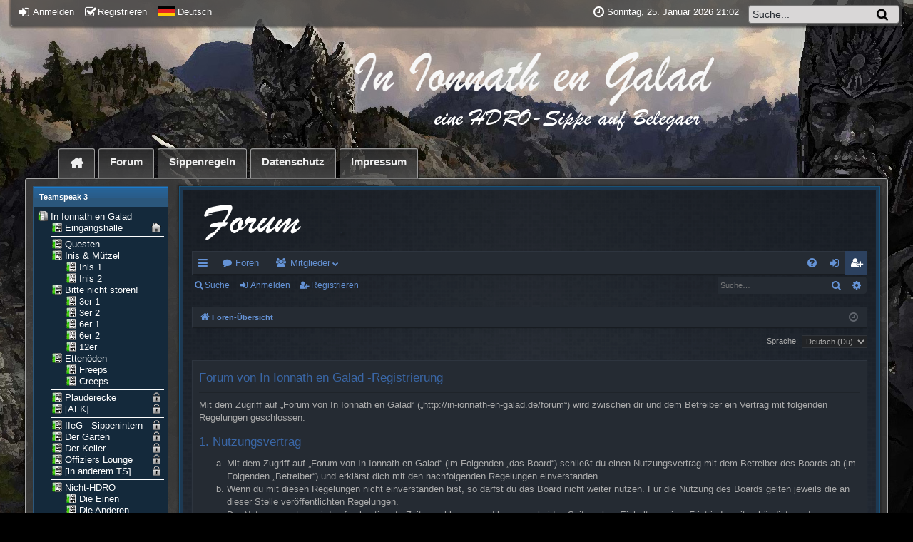

--- FILE ---
content_type: text/html; charset=utf-8
request_url: http://in-ionnath-en-galad.de/index.php/External/Boardregister.html?s=sharedbotsession
body_size: 36207
content:
<!DOCTYPE html>
<html lang="de">
	<head>
	<!--

	This website is powered by EQDKP-PLUS Gamers CMS :: Licensed under AGPL v3.0
	Copyright © 2006-2025 by EQDKP-PLUS Dev Team :: Plugins are copyright of their authors
	Visit the project website at http://eqdkp-plus.eu for more information

	//-->
		<!--[if IE]><meta http-equiv="X-UA-Compatible" content="IE=9" /><![endif]-->
		<meta http-equiv="Content-Type" content="text/html; charset=utf-8" />
		<meta name="keywords" content="In Ionnath en Galad, lotro, Belegaer" />
		<meta name="description" content="In Ionnath en Galad" />
		<meta name="author" content="In Ionnath en Galad" />
		
		<meta name="viewport" content="width=device-width,initial-scale=1.0" />
		
		
		
		<title>Forum - In Ionnath en Galad </title>
		<link rel='stylesheet' href='/data/ab562ec09fc775b9cbca579d1b296c3c/eqdkp/templates/eqdkp_luna/combined_308136022ec7405da22e600457c0ee4d.css?timestamp=1769290350' type='text/css' media='screen' />
		<script type='text/javascript'>var mmocms_root_path = '/';
var mmocms_page = 'index.php/External/Boardregister';
var mmocms_controller_path = '/index.php/';
var mmocms_seo_extension = '.html';
var mmocms_sid = '?s=sharedbotsession';
var mmocms_userid = -1;
var mmocms_user_timezone = '+01:00';
var mmocms_user_dateformat_long = 'D. MMMM YYYY';
var mmocms_user_dateformat_short = 'dddddd.MM.YY';
var mmocms_user_timeformat = 'HH:mm';
var mmocms_user_timestamp = '01/25/2026 21:02:12';
var mmocms_user_timestamp_atom = '2026-01-25T21:02:12+01:00';
var mmocms_header_type = 'full';</script>
<script type='text/javascript' src='/libraries/jquery/core/core.min.js?timestamp=1502744663'></script>
<script type='text/javascript' src='/data/ab562ec09fc775b9cbca579d1b296c3c/eqdkp/templates/eqdkp_luna/combined_3c4e639c05cd6ce7c36e384ecc67fbc5.js?timestamp=1769290350'></script>
		<link rel="shortcut icon" href="/templates/eqdkp_luna/images/favicon.png" type="image/png" />
		<link rel="icon" href="/templates/eqdkp_luna/images/favicon.png" type="image/png" />
		<link rel="apple-touch-icon" href="/templates/eqdkp_luna/images/apple-touch-icon.png" />
		
		
		<style type="text/css">
			
		</style>

		<script type="text/javascript">
			//<![CDATA[
			$(document).ready(function(){});
			//]]>
		</script>
	</head>
	<body id="top" data-template="wrapper" class="responsive  mac chrome webkit ch131 frontend">
		
		
		
				<div id="notify_container">
					<div id="default"  class="notify_default">
						<a class="ui-notify-close ui-notify-cross" href="#">x</a>
						<h1>T{title}</h1>
						<p>T{text}</p>
					</div>

					<div id="error" class="notify_error">
						<a class="ui-notify-close ui-notify-cross" href="#">x</a>
						<div style="float:left;margin:0 10px 0 0"><i class="fa fa-times fa-3x"></i></div>
						<h1>T{title}</h1>
						<p>T{text}</p>
					</div>

					<div id="success" class="notify_success">
						<a class="ui-notify-close ui-notify-cross" href="#">x</a>
						<div style="float:left;margin:0 10px 0 0"><i class="fa fa-check fa-3x"></i></div>
						<h1>T{title}</h1>
						<p>T{text}</p>
					</div>
				</div>
		
		<header>
			<div id="personalArea">
				<div id="personalAreaInner">
				<div id="personalAreaUser">
					
					<ul>
						<li><a href="/index.php/Login.html?s=sharedbotsession" class="openLoginModal" onclick="return false;"><i class="fa fa-sign-in fa-lg"></i> Anmelden</a></li>
						<li><a href="/index.php/External/Boardregister.html?s=sharedbotsession" class=""><i class="fa fa-check-square-o fa-lg"></i>Registrieren</a></li>
						
						<li>
							<div class="langswitch-tooltip-container">
								<a href="#" class="langswitch-tooltip-trigger tooltip-trigger" data-tooltip="langswitch-tooltip"><img src="/images/flags/de.svg" class="icon icon-language absmiddle" title="Deutsch"/> <span>Deutsch</span></a>
								<ul class="dropdown-menu langswitch-tooltip" role="menu" id="langswitch-tooltip">
									
									<li><a href="/index.php/External/Boardregister.html?s=sharedbotsession&lang=english"><img src="/images/flags/en.svg" class="icon icon-language absmiddle" title="English"/> <span>English</span></a></li>
									
									<li><a href="/index.php/External/Boardregister.html?s=sharedbotsession&lang=german"><img src="/images/flags/de.svg" class="icon icon-language absmiddle" title="Deutsch"/> <span>Deutsch</span></a></li>
									
								</ul>
							</div>
						</li>
						
						
					</ul>

					
				</div>
				<div id="personalAreaTime" class="hiddenSmartphone">
					<ul>
						<li class="personalAreaTime"><i class="fa fa-clock-o fa-lg"></i> <span class="user_time">Sonntag, 25. Januar 2026 21:02</span></li>
						<li>
						<form method="post" action="/index.php/Search.html?s=sharedbotsession" id="search_form">
							<input name="svalue" size="20" maxlength="30" class="input search" id="loginarea_search" type="text" value="Suche..."/>
							<button type="submit" class="search_button" value="" title="Suchen">
								<i class="fa fa-search fa-lg"></i>
							</button>
						</form>
						</li>
					</ul>
				</div>
				<div class="clear"></div>
				</div>
			</div> <!-- close personalArea -->
		</header>
		<div id="wrapper">

		<header>
			<div id="header">
				
				<div id="logoContainer" class="left">
					<div id="logoArea">
						
						<a href="/index.php/?s=sharedbotsession"><img src="/data/ab562ec09fc775b9cbca579d1b296c3c/files///logobele.png" alt="" id="mainlogo" /></a>
						
					</div><!-- close logoArea -->

					<hgroup id="titles">
							<h1></h1><br />
							<h2></h2>
					</hgroup><!-- close titles-->
					<div class="clear noheight">&nbsp;</div>
				</div>
				<div class="portal_block1"></div>
				
			</div> <!-- close header-->
		</header>

		<div id="mainmenu">
			<div class="hiddenSmartphone">
				<ul class="mainmenu"><li class="link_li_indexphp"><i class="link_i_indexphp"></i><a href="/index.php/?s=sharedbotsession" class="link_indexphp">Home</a></li><li class="link_li_indexphpexternalboardhtml"><i class="link_i_indexphpexternalboardhtml"></i><a href="/index.php/External/Board.html?s=sharedbotsession" class="link_indexphpexternalboardhtml">Forum</a></li><li class="link_li_indexphpsippenregelnhtml"><i class="link_i_indexphpsippenregelnhtml"></i><a href="/index.php/Sippenregeln.html?s=sharedbotsession" class="link_indexphpsippenregelnhtml">Sippenregeln</a></li><li class="link_li_indexphpprivacypolicyhtml"><i class="link_i_indexphpprivacypolicyhtml"></i><a href="/index.php/Privacypolicy.html?s=sharedbotsession" class="link_indexphpprivacypolicyhtml">Datenschutz</a></li><li class="link_li_indexphplegalnoticehtml"><i class="link_i_indexphplegalnoticehtml"></i><a href="/index.php/Legalnotice.html?s=sharedbotsession" class="link_indexphplegalnoticehtml">Impressum</a></li></ul>
				<div class="clear noheight">&nbsp;</div>
			</div>
			
		</div><!-- close mainmenu -->
		<section id="contentContainer">
			<a id="content"></a>
			
			<header>
				<nav id="nav">
					<div class="hiddenDesktop nav-mobile">
						<i class="fa fa-list hand" onclick="$('.nav-mobile-overlay').toggle();"></i>
						<div class="nav-mobile-overlay">
							<div class="nav-mobile-closebtn" onclick="$('.nav-mobile-overlay').toggle();">
								<i class="fa fa-lg fa-times hand"></i>
							</div>
						<ul class="mainmenu-mobile"><li class="link_li_indexphp"><i class="link_i_indexphp"></i><a href="/index.php/?s=sharedbotsession" class="link_indexphp">Home</a></li><li class="link_li_indexphpexternalboardhtml"><i class="link_i_indexphpexternalboardhtml"></i><a href="/index.php/External/Board.html?s=sharedbotsession" class="link_indexphpexternalboardhtml">Forum</a></li><li class="link_li_indexphpsippenregelnhtml"><i class="link_i_indexphpsippenregelnhtml"></i><a href="/index.php/Sippenregeln.html?s=sharedbotsession" class="link_indexphpsippenregelnhtml">Sippenregeln</a></li><li class="link_li_indexphpprivacypolicyhtml"><i class="link_i_indexphpprivacypolicyhtml"></i><a href="/index.php/Privacypolicy.html?s=sharedbotsession" class="link_indexphpprivacypolicyhtml">Datenschutz</a></li><li class="link_li_indexphplegalnoticehtml"><i class="link_i_indexphplegalnoticehtml"></i><a href="/index.php/Legalnotice.html?s=sharedbotsession" class="link_indexphplegalnoticehtml">Impressum</a></li></ul>
						
						</div>
					</div>

					
				</nav>
			</header>

			<div class="portal">
				
				<div class="columnContainer">
					
					<aside class="first column portal-left" style="min-width: 200px;">
						<div class="columnInner">
							
											<div id="portalbox16" class="portalbox voice_portal">
					<div class="portalbox_head">
						
						
						<span class="center" id="txt16">Teamspeak 3</span>
					</div>
					<div class="portalbox_content">
						<div class="toggle_container"><div class="ts3_16_container"><div id="tsbody">   <div style="text-align:center"></div><div id="tscont"><div class="tschannel"><div class="tscaimg"><img src="/portal/voice/modules/teamspeak3/tsimages/serverimg.png" alt="Wilkommen bei In Ionnath en Galad, einer HDRO-Sippe auf Belegaer." title="Wilkommen bei In Ionnath en Galad, einer HDRO-Sippe auf Belegaer."/></div><div class="tsca">In Ionnath en Galad</div><div style="clear:both"></div></div><div class="tschannel"><div class="tsleer">&nbsp;</div><div class="tscaimg"><img src="/portal/voice/modules/teamspeak3/tsimages/channel.png" alt="Default Channel has no topic" title="Default Channel has no topic" /></div><div class="tsca">Eingangshalle</div><div class="tscaimg" style="float:right;"><img src="/portal/voice/modules/teamspeak3/tsimages/home.png" alt="Default Channel has no topic" title="Default Channel has no topic" /></div><div style="clear:both"></div></div><div class="tsspacer"><div style="border-bottom:1px solid;margin-left:20px; margin-top:2px; margin-bottom:2px; height:2px;">&nbsp;</div><div style="clear:both"></div></div><div class="tschannel"><div class="tsleer">&nbsp;</div><div class="tscaimg"><img src="/portal/voice/modules/teamspeak3/tsimages/channel.png" alt="" title="" /></div><div class="tsca">Questen</div><div style="clear:both"></div></div><div class="tschannel"><div class="tsleer">&nbsp;</div><div class="tscaimg"><img src="/portal/voice/modules/teamspeak3/tsimages/channel.png" alt="" title="" /></div><div class="tsca">Inis & Mützel</div><div style="clear:both"></div></div><div class="tschannel"><div class="tsleer">&nbsp;</div><div class="tsleer">&nbsp;</div><div class="tscaimg"><img src="/portal/voice/modules/teamspeak3/tsimages/channel.png" alt="" title="" /></div><div class="tsca">Inis 1</div><div style="clear:both"></div></div><div class="tschannel"><div class="tsleer">&nbsp;</div><div class="tsleer">&nbsp;</div><div class="tscaimg"><img src="/portal/voice/modules/teamspeak3/tsimages/channel.png" alt="" title="" /></div><div class="tsca">Inis 2</div><div style="clear:both"></div></div><div class="tschannel"><div class="tsleer">&nbsp;</div><div class="tscaimg"><img src="/portal/voice/modules/teamspeak3/tsimages/channel.png" alt="Profis bei der Arbeit." title="Profis bei der Arbeit." /></div><div class="tsca">Bitte nicht stören!</div><div style="clear:both"></div></div><div class="tschannel"><div class="tsleer">&nbsp;</div><div class="tsleer">&nbsp;</div><div class="tscaimg"><img src="/portal/voice/modules/teamspeak3/tsimages/channel.png" alt="" title="" /></div><div class="tsca">3er 1</div><div style="clear:both"></div></div><div class="tschannel"><div class="tsleer">&nbsp;</div><div class="tsleer">&nbsp;</div><div class="tscaimg"><img src="/portal/voice/modules/teamspeak3/tsimages/channel.png" alt="" title="" /></div><div class="tsca">3er 2</div><div style="clear:both"></div></div><div class="tschannel"><div class="tsleer">&nbsp;</div><div class="tsleer">&nbsp;</div><div class="tscaimg"><img src="/portal/voice/modules/teamspeak3/tsimages/channel.png" alt="" title="" /></div><div class="tsca">6er 1</div><div style="clear:both"></div></div><div class="tschannel"><div class="tsleer">&nbsp;</div><div class="tsleer">&nbsp;</div><div class="tscaimg"><img src="/portal/voice/modules/teamspeak3/tsimages/channel.png" alt="" title="" /></div><div class="tsca">6er 2</div><div style="clear:both"></div></div><div class="tschannel"><div class="tsleer">&nbsp;</div><div class="tsleer">&nbsp;</div><div class="tscaimg"><img src="/portal/voice/modules/teamspeak3/tsimages/channel.png" alt="" title="" /></div><div class="tsca">12er</div><div style="clear:both"></div></div><div class="tschannel"><div class="tsleer">&nbsp;</div><div class="tscaimg"><img src="/portal/voice/modules/teamspeak3/tsimages/channel.png" alt="" title="" /></div><div class="tsca">Ettenöden</div><div style="clear:both"></div></div><div class="tschannel"><div class="tsleer">&nbsp;</div><div class="tsleer">&nbsp;</div><div class="tscaimg"><img src="/portal/voice/modules/teamspeak3/tsimages/channel.png" alt="" title="" /></div><div class="tsca">Freeps</div><div style="clear:both"></div></div><div class="tschannel"><div class="tsleer">&nbsp;</div><div class="tsleer">&nbsp;</div><div class="tscaimg"><img src="/portal/voice/modules/teamspeak3/tsimages/channel.png" alt="" title="" /></div><div class="tsca">Creeps</div><div style="clear:both"></div></div><div class="tsspacer"><div style="border-bottom:1px solid;margin-left:20px; margin-top:2px; margin-bottom:2px; height:2px;">&nbsp;</div><div style="clear:both"></div></div><div class="tschannel"><div class="tsleer">&nbsp;</div><div class="tscaimg"><img src="/portal/voice/modules/teamspeak3/tsimages/channel.png" alt="" title="" /></div><div class="tsca">Plauderecke</div><div class="tscaimg" style="float:right;"><img src="/portal/voice/modules/teamspeak3/tsimages/schloss.png" alt="" title="" /></div><div style="clear:both"></div></div><div class="tschannel"><div class="tsleer">&nbsp;</div><div class="tscaimg"><img src="/portal/voice/modules/teamspeak3/tsimages/channel.png" alt="" title="" /></div><div class="tsca">[AFK]</div><div class="tscaimg" style="float:right;"><img src="/portal/voice/modules/teamspeak3/tsimages/schloss.png" alt="" title="" /></div><div style="clear:both"></div></div><div class="tsspacer"><div style="border-bottom:1px solid;margin-left:20px; margin-top:2px; margin-bottom:2px; height:2px;">&nbsp;</div><div style="clear:both"></div></div><div class="tschannel"><div class="tsleer">&nbsp;</div><div class="tscaimg"><img src="/portal/voice/modules/teamspeak3/tsimages/channel.png" alt="" title="" /></div><div class="tsca">IIeG - Sippenintern</div><div class="tscaimg" style="float:right;"><img src="/portal/voice/modules/teamspeak3/tsimages/schloss.png" alt="" title="" /></div><div style="clear:both"></div></div><div class="tschannel"><div class="tsleer">&nbsp;</div><div class="tscaimg"><img src="/portal/voice/modules/teamspeak3/tsimages/channel.png" alt="" title="" /></div><div class="tsca">Der Garten</div><div class="tscaimg" style="float:right;"><img src="/portal/voice/modules/teamspeak3/tsimages/schloss.png" alt="" title="" /></div><div style="clear:both"></div></div><div class="tschannel"><div class="tsleer">&nbsp;</div><div class="tscaimg"><img src="/portal/voice/modules/teamspeak3/tsimages/channel.png" alt="" title="" /></div><div class="tsca">Der Keller</div><div class="tscaimg" style="float:right;"><img src="/portal/voice/modules/teamspeak3/tsimages/schloss.png" alt="" title="" /></div><div style="clear:both"></div></div><div class="tschannel"><div class="tsleer">&nbsp;</div><div class="tscaimg"><img src="/portal/voice/modules/teamspeak3/tsimages/channel.png" alt="" title="" /></div><div class="tsca">Offiziers Lounge</div><div class="tscaimg" style="float:right;"><img src="/portal/voice/modules/teamspeak3/tsimages/schloss.png" alt="" title="" /></div><div style="clear:both"></div></div><div class="tschannel"><div class="tsleer">&nbsp;</div><div class="tscaimg"><img src="/portal/voice/modules/teamspeak3/tsimages/channel.png" alt="" title="" /></div><div class="tsca">[in anderem TS]</div><div class="tscaimg" style="float:right;"><img src="/portal/voice/modules/teamspeak3/tsimages/schloss.png" alt="" title="" /></div><div style="clear:both"></div></div><div class="tsspacer"><div style="border-bottom:1px solid;margin-left:20px; margin-top:2px; margin-bottom:2px; height:2px;">&nbsp;</div><div style="clear:both"></div></div><div class="tschannel"><div class="tsleer">&nbsp;</div><div class="tscaimg"><img src="/portal/voice/modules/teamspeak3/tsimages/channel.png" alt="" title="" /></div><div class="tsca">Nicht-HDRO</div><div style="clear:both"></div></div><div class="tschannel"><div class="tsleer">&nbsp;</div><div class="tsleer">&nbsp;</div><div class="tscaimg"><img src="/portal/voice/modules/teamspeak3/tsimages/channel.png" alt="" title="" /></div><div class="tsca">Die Einen</div><div style="clear:both"></div></div><div class="tschannel"><div class="tsleer">&nbsp;</div><div class="tsleer">&nbsp;</div><div class="tscaimg"><img src="/portal/voice/modules/teamspeak3/tsimages/channel.png" alt="" title="" /></div><div class="tsca">Die Anderen</div><div style="clear:both"></div></div></div></div></div></div>
					</div>
				</div>
							
						</div> <!-- close first column -->
					</aside>
					

					<article class="second column no_third_column">
						<div class="columnInner">
							
							<aside id="portal-middle">
								
								
								
							</aside>
							
							<div id="contentBody" class="page-indexphpexternalboardregister">
								<div id="contentBody2">
									
									<div id="wrapper"><iframe id="boardframe" src="/forum/ucp.php?mode=register" data-base-url="/forum/ucp.php?mode=register" width="100%" scrolling="auto" marginwidth="0" marginheight="0" height="4024" frameborder="0" vspace="0" hspace="0"></iframe></div>
									
								</div>	
							</div><!-- close contentBody -->
							<aside id="portal-footer">
							
							
							
							</aside>
							<footer class="debug">
							
							</footer>
						</div>
					</article><!-- close second column -->
				</div>
			</div>

			<footer id="contentFooter">
				
				<div class="floatLeft">
					
					<div class="hiddenDesktop toggleResponsive"><a href="?s=sharedbotsession&toggleResponsive=desktop"><i class="fa fa-lg fa-desktop"></i> Desktop Version</a></div>
					
				</div>
				<div class="floatRight">
					
				</div>
			</footer>
		</section>

		<footer id="footer">
				
				<div class="portal_block2"></div>
				<div class="copyright">
						<a href="http://eqdkp-plus.eu/about" target="new">EQDKP-PLUS 2.2.27 &copy; 2026 by EQdkp-Plus Team</a>
						<!-- Style EQdkp Luna 0.2.1 -->
					</div>
				
		</footer><!-- close footer -->
	</div><!-- close wrapper -->
	<div id="dialog-login" title="Anmelden">
		<form method="post" action="/index.php/Login.html?s=sharedbotsession" name="login" id="login" class="fv_checkit">
			
			<div class="infobox infobox-large infobox-blue clearfix">
				<i class="fa fa-info-circle fa-4x pull-left"></i> Da eine CMS-Bridge aktiv ist, musst Du dich mit den Login-Daten eures Forums/CMS anmelden.
			</div>
			
			<fieldset class="settings mediumsettings">
				<dl>
					<dt><label>Benutzername:</label></dt>
					<dd>
						<div class="input-icon">
							<i class="fa fa-user"></i><input type="text" name="username" size="30" maxlength="30" class="input username" id="username" placeholder="Benutzername" required />
							<div class="fv_msg" data-errormessage="Das Benutzernamen-Feld ist notwendig."></div>
						</div>

					</dd>
				</dl>
				<dl>
					<dt><label>Passwort:</label></dt>
					<dd>
						<div class="input-icon">
							<i class="fa fa-key"></i>
							<input type="password" name="password" pattern=".{3,}" size="30" maxlength="32" class="input password" id="password" placeholder="Passwort" required />
							<div class="fv_msg" data-errormessage="Du musst ein gültiges Passwort eingeben."></div>
						</div>
						
						<br /><label><input type="checkbox" name="auto_login" />Mich bei jedem Besuch automatisch anmelden</label>
					</dd>
				</dl>
			</fieldset>
			<input type="text" name="ec14b23bbc5a" size="30" maxlength="30" class="userpass" />
			<button type="submit" name="login" class="mainoption"><i class="fa fa-sign-in"></i> Anmelden</button>
			
		</form>
	</div>
    
    
	<div class="reponsiveTestClass" style="display:none;"><!-- This div is for testing the responsiveness --></div>
	<script type="text/javascript">
		//<![CDATA[
		
		
		$(document).ready(function() {
			/* Login Dialog */
			$( "#dialog-login" ).dialog({
				height: 450,
				width: 530,
				modal: true,
				autoOpen: false,
			});
		});
		
		
		function recalculate_notification_bubbles(){
			var red = 0; var green = 0; var yellow = 0;
			$('.notification-content ul li').each(function( index ) {
				var myclass = $(this).attr('class');
				var count = $(this).data('count');
				
				if (myclass == 'prio_0') green += parseInt(count);
				if(myclass == 'prio_1') yellow += parseInt(count);
				if(myclass == 'prio_2') red += parseInt(count);
			});
			if (green > 0) {
				$('.notification-bubble-green').html(green).show();
			} else {
				$('.notification-bubble-green').html(green).hide();
			}
			if (yellow > 0) {
				$('.notification-bubble-yellow').html(yellow).show();
			} else {
				$('.notification-bubble-yellow').html(yellow).hide();
			}
			if (red > 0) {
				$('.notification-bubble-red').html(red).show();
			} else {
				$('.notification-bubble-red').html(red).hide();
			}
			
			if (yellow ==0 && green==0 && red==0){
				$('.notification-content ul').html('Keine Benachrichtigungen vorhanden');
			}
			
			notification_favicon(red, yellow, green);
		}
		

		function change_style(){
			$('<div>').html('<div class="style-switch-container"><i class="fa fa-lg fa-spin fa-spinner"></i></div>').dialog(
				{ open: function( event, ui ) {
					$.get("/exchange.php?s=sharedbotsession&out=styles", function(data){
						$('.style-switch-container').html(data);
					});
				}, title: 'Stil ändern', width: 600, height: 500}
			);
		}
			
		/* User clock */
		var user_clock_format = "dddd, "+mmocms_user_dateformat_long+" "+ mmocms_user_timeformat;
		var mymoment = moment(mmocms_user_timestamp_atom).utcOffset(mmocms_user_timezone);
		
		
		$(document).ready(function() {
			$('.notification-mark-all-read').on('click', function() {
				$('.notification-content ul').html('Keine Benachrichtigungen vorhanden');
				$('.notification-bubble-red, .notification-bubble-yellow, .notification-bubble-green').hide();
				notification_favicon(0, 0, 0);
				$.get(mmocms_controller_path+"Notifications"+mmocms_seo_extension+mmocms_sid+"&markallread");
			});

			//Update Favicon
			favicon = new Favico({animation:'none'});
			notification_favicon(0, 0, 0);
		});
		
		
		$("#notify_container").notify();
$(".lightbox").colorbox({rel:"lightbox", transition:"none", maxWidth:"90%", maxHeight:"90%"});
$("time.datetime").relativeTime();
$(".equalto").change(function(){
					field1	= $("#" + $(this).data("equalto")).val();
					field2	= $(this).val();
					console.log($(this).next("span.errormessage"));
					if(field1 != field2){
						$(this).next("span.errormessage").show();
					}else{
						$(this).next("span.errormessage").hide();
					}
				});

				$('.fv_checkit input[required]').change(function(e) {
					var forminputvalue=$.trim($(this).val());
					//console.log('valid: '+$(this)[0].checkValidity());
					if(forminputvalue.length == 0){
						$(this).next('.fv_msg').hide();
						$(this).removeClass('fv_inp_invalid');
					}else{
						if (!$(this)[0].checkValidity()) {
							$(this).next('.fv_msg').show();
							$(this).addClass('fv_inp_invalid');
						}
					}
				}).trigger('change');
$('.core-spinner').each(function() {
										var self = $(this),
											min = self.data('min'),
											max = self.data('max'),
											step = self.data('step');
										$(this).spinner({
											min: min,
											max: max,
											step: step,
										});
									});

			//ID of iFrame
			var iframeid = "boardframe";
			var wrapper_url = "/forum/ucp.php?mode=register";
			var wrapper_base_url = "/forum/ucp.php?mode=register";
			var wrapper_eqdkp_url = "http://in-ionnath-en-galad.de/";
			var wrapper_default_height = 4024;
			var wrapper_height_offset = 0;

			function onloadIframeAdjustments(){
				resizeIframe();
				scrollToPosition();
				registerInnerIframeEvents();
				setURL();
				$("#"+iframeid).data("message", "false");
				sendMessagesToIframe();
			}
			
			function perodicIframeAdjustment(){
				resizeIframe();
			}
					
					
			//Resizes the Iframe		
			function resizeIframe(height, width){					
				var currentfr = document.getElementById(iframeid);
	
				if (currentfr){
					try {
						currentfr.style.overflow = "hidden";
						currentfr.style.display = "block";
						if(height == undefined){
							if (currentfr.contentDocument && currentfr.contentDocument.body && currentfr.contentDocument.body.offsetHeight){ //ns6 syntax
								currentfr.height = currentfr.contentDocument.body.offsetHeight + wrapper_height_offset;
							} else if (currentfr.Document && currentfr.Document.body && currentfr.Document.body.scrollHeight) {//ie5+ syntax
								currentfr.height = currentfr.Document.body.scrollHeight + wrapper_height_offset;
							}
						} else {
							currentfr.height = height+wrapper_height_offset;
						}
					
						//Set correct width
						if(width == undefined){
							if (currentfr.contentDocument && currentfr.contentDocument.body && currentfr.contentDocument.body.scrollWidth) {//ie5+ syntax
								var scrollwidth = currentfr.contentDocument.body.scrollWidth;
								var myscrollwidth = currentfr.scrollWidth;
		
								if (scrollwidth >  myscrollwidth+5){
									currentfr.width = scrollwidth;
								}	
							}
						} else {
							var myscrollwidth = currentfr.scrollWidth;
		
							if (width >  myscrollwidth+5){
								currentfr.width = width;
							}
						}

					} catch (e) {
						sendMessagesToIframe();
						
						if($("#"+iframeid).data("message") == "false") currentfr.height = wrapper_default_height;
					}	
				}
			}

			function scrollToPosition(){
				try {
					var currentfr = document.getElementById(iframeid);
					var hash = "";
					if (currentfr.contentDocument) {
						hash = currentfr.contentDocument.location.hash;
					} else if (currentfr.Document){
						hash = currentfr.Document.location.hash;
					}
	
					if (hash && hash!= ""){
						hash = hash.substring(1);
	
						var el = false;
	
						if (currentfr.contentDocument) {
							el = currentfr.contentDocument.getElementById(hash);
							if (!el){
								el = currentfr.contentDocument.getElementsByName(hash)[0];
							}
						} else if (currentfr.Document){
							el = currentfr.Document.getElementById(hash);
							if (!el){
								el = currentfr.Document.getElementsByName(hash)[0];
							}
						}
	
						if (el){
							var elpos = findPos(el)[1];
							var framepos = findPos(currentfr)[1];
							scrollTo(0,elpos + framepos);
						} else {
							scrollTo(0,0);
						}
	
					} else {
						scrollTo(0,0);
					}
					
				} catch (e) {
					console.log(e);
				}			
			}

			function findPos(obj) {
				var curleft = curtop = 0;
					if (obj.offsetParent) {
						do {
						curleft += obj.offsetLeft;
						curtop += obj.offsetTop;
					} while (obj = obj.offsetParent);
				}
				return [curleft,curtop];
			}
				
			function setURL(){
				try {
					var currentfr = document.getElementById(iframeid);
					var location = "";
					if (currentfr.contentDocument) {
						location = currentfr.contentDocument.location.href;
					} else if (currentfr.Document){
						location = currentfr.Document.location.href;
					}
					
					if(location != ""){
						var baseurl = $("#"+iframeid).data("base-url");
						var myurl = window.location.search;
						var param = location.replace(baseurl, "");
						
						param = escape(param);
						
						if( param == "" || param.indexOf("http") == 0 || param.indexOf("sftp") == 0) {
							var newurl = updateQueryStringParameter(myurl, "p", "");
							history.pushState(null, document.title, newurl);
							return;
						}
						var newurl = updateQueryStringParameter(myurl, "p", param);
						history.pushState(null, document.title, newurl);
					}
	
				} catch (e) {
					console.log(e);
				}		
			}
				
			function updateQueryStringParameter(uri, key, value) {
			  var re = new RegExp("([?&])" + key + "=.*?(&|$)", "i");
			  var separator = uri.indexOf("?") !== -1 ? "&" : "?";
			  if (uri.match(re)) {
			    return uri.replace(re, "$1" + key + "=" + value + "$2");
			  }
			  else {
			    return uri + separator + key + "=" + value;
			  }
			}
					
			function check_base_url(url){
				var parser = document.createElement("a");
				parser.href = url;
						
				var eqdkp_parser = document.createElement("a");
				eqdkp_parser.href = wrapper_base_url;

				console.log(parser.href);
				console.log(eqdkp_parser.href);
					
				if(parser.hostname == eqdkp_parser.hostname){
					if(parser.pathname.lastIndexOf(eqdkp_parser.pathname, 0) === 0){
						return true;
					}
				}
						
				return false;
			}
					
			function beforechangeEventhandler(e){
				console.log(e);
			}
					
			function iframeonclickEventhandler(e){
				console.log(e);
					
				var elemntTagName = e.target.tagName;
					
			    if(elemntTagName=='A')
			    {
			        var newurl = e.target.getAttribute("href");
					console.log(newurl);
					console.log(check_base_url(newurl));
					
					if(!check_base_url(newurl) && newurl.lastIndexOf("http", 0) === 0){
						e.preventDefault();
						window.location.href = newurl;
					}
					
			    }
			}
					
			function registerInnerIframeEvents(){
				try {
					console.log("registerInnerFrameEvents");
					var currentfr = document.getElementById(iframeid);
					if (currentfr){
						var iframeDoc = currentfr.contentDocument || currentfr.contentWindow.document;
						var iframeWin = currentfr.contentWindow || currentfr.contentDocument;

						/*
						if (typeof iframeWin.addEventListener != "undefined") {
						    iframeWin.addEventListener("beforeunload", beforechangeEventhandler, false);
						} else if (typeof iframeDoc.attachEvent != "undefined") {
						    iframeWin.attachEvent("onbeforeunload", beforechangeEventhandler);
						}
						*/
					
						if (typeof iframeDoc.addEventListener != "undefined") {
						    iframeDoc.addEventListener("click", iframeonclickEventhandler, false);
						} else if (typeof iframeDoc.attachEvent != "undefined") {
						    iframeDoc.attachEvent("onclick", iframeonclickEventhandler);
						}
					}
				} catch (e) {
					console.log(e);
				}		
			}		
					
			function registerIframeEvents(){
				try {
					var currentfr = document.getElementById(iframeid);
					if (currentfr){
						if (currentfr.addEventListener) {
							currentfr.addEventListener("load", onloadIframeAdjustments, false);
						} else if (currentfr.attachEvent){
							currentfr.detachEvent("onload", onloadIframeAdjustments); // Bug fix line
							currentfr.attachEvent("onload", onloadIframeAdjustments);
						}					
					}
				} catch (e) {
					
				}	
			}
					
			function sendMessagesToIframe(){
				try {
					var currentfr = document.getElementById(iframeid);
					if (currentfr){
						var iframeWin = currentfr.contentWindow || currentfr.contentDocument;
						iframeWin.postMessage("height", "*");
						console.log("send message to iframe");
					}
				} catch (e) {
					
				}	
			}
					
			function messageEventhandler(event){
				if(event.data.type == "height"){
					var height = event.data.height;
					var width = event.data.width;
					
					$("#"+iframeid).data("message", "true");
					resizeIframe(height, width);
				}
					
				if(event.data.type == "link"){
					$("#"+iframeid).data("message", "true");
				}
			}
	
			function init_wrapper(){
				var tempobj = document.getElementById(iframeid);
				tempobj.style.display = "block";
				
				registerIframeEvents();
					
				if (window.addEventListener){
				  addEventListener("message", messageEventhandler, false);
				} else {
				  attachEvent("onmessage", messageEventhandler);
				}
			}

			init_wrapper();		
					
			var aktiv = window.setInterval(perodicIframeAdjustment, 1000*2); //2 Sekunden
		

					$('.paginationPageSelector').on('click', function(){
						var base_url = $(this).parent().parent().data('base-url');
						var pages = $(this).parent().parent().data('pages');
						var per_page = $(this).parent().parent().data('per-page');
						var hint = 'Gebe einen Wert zwischen 1 und PAGE ein.';
						hint = hint.replace(/PAGE/g, pages);
					
						$('<div></div>')
								.html('<fieldset class="settings mediumsettings"><dl><dt><label>Gehe zu Seite:</label></dt><dd><input type="text" size="10" maxlength="30" class="input" id="goToPageInput" placeholder="'+hint+'" /><br />'+hint+'</dd></dl></fieldset>')
								.dialog({
								bgiframe: true,
								modal: true,
								height: 250,
								width: 350,
								title: 'Gehe zu Seite',
								buttons: {
									Ok: function() {
										var page = $('#goToPageInput').val();
										if (page > 0 && page <= pages){
											var start = (page-1)*per_page;
											window.location = base_url+start;
										}
										$(this).dialog('close');
									},
								}
						});
					});
					
					
$(".coretip").qtip({
					content: { text: function(api) { return $(this).attr('data-coretip'); } },
					position: {
						adjust: {
							method: "shift none"
						},
						viewport: $(window),
						at: "bottom center",
						my: "top center"
					},
					show: {
						event: "mouseenter"
					},
					style: {
						tip: {
							corner: true
						},width: 200,
						widget: true
					}
				});
$(".coretip-large").qtip({
					content: { text: function(api) { return $(this).attr('data-coretip'); } },
					position: {
						adjust: {
							method: "shift none"
						},
						viewport: $(window),
						at: "bottom center",
						my: "top center"
					},
					show: {
						event: "mouseenter"
					},
					style: {
						tip: {
							corner: true
						},width: 400,
						widget: true
					}
				});
$(".coretip-left").qtip({
					content: { text: function(api) { return $(this).attr('data-coretip'); } },
					position: {
						adjust: {
							method: "shift none"
						},
						viewport: $(window),
						at: "bottom right",
						my: "top right"
					},
					show: {
						event: "mouseenter"
					},
					style: {
						tip: {
							corner: true
						},width: 280,
						widget: true
					}
				});
$(".coretip-right").qtip({
					content: { text: function(api) { return $(this).attr('data-coretip'); } },
					position: {
						adjust: {
							method: "shift none"
						},
						viewport: $(window),
						at: "bottom left",
						my: "top left"
					},
					show: {
						event: "mouseenter"
					},
					style: {
						tip: {
							corner: true
						},width: 280,
						widget: true
					}
				});

			setInterval(function() {
				$.get("/portal/voice/modules/teamspeak3/ajax.php?s=sharedbotsession&mid=16", function(data){
					if(data){
						$(".ts3_16_container").html(data);
					}
				});
				
			}, 1000*60);
		$(document).ready(function(){});

		//Reset Favicon, for Bookmarks
		$(window).on('unload', function() {
            if (typeof favicon !== 'undefined'){ favicon.reset(); }
   		});
		//]]>
	</script>
	
	
	<a id="bottom"></a>
	</body>
</html>


--- FILE ---
content_type: text/html; charset=UTF-8
request_url: http://in-ionnath-en-galad.de/forum/ucp.php?mode=register
body_size: 17387
content:
<!DOCTYPE html>
<html dir="ltr" lang="de">
<head>
<meta charset="utf-8" />
<meta http-equiv="X-UA-Compatible" content="IE=edge" />
<meta name="viewport" content="width=device-width, initial-scale=1" />
<title>Forum von In Ionnath en Galad -Persönlicher Bereich -Registrieren</title>
<link href="./assets/css/font-awesome.min.css?assets_version=10" rel="stylesheet">
<link href="./styles/digi/theme/stylesheet.css?assets_version=10" rel="stylesheet">
<!--[if lte IE 9]>
	<link href="./styles/digi/theme/tweaks.css?assets_version=10" rel="stylesheet">
<![endif]-->
</head>
<body id="phpbb" class="nojs notouch section-ucpltr" data-online-text="Online">	<a id="top" class="top-anchor" accesskey="t"></a>
	<div id="page-header" class="page-width">
		<div class="headerbar" role="banner">			<div class="inner">

			<div id="site-description" class="site-description">
				<a id="logo" class="logo" href="./index.php?sid=c086ff55829b9afed32f2ff353b18aee" title="Foren-Übersicht"><img src="./styles/digi/theme/images/logo.png" data-src-hd="./styles/digi/theme/images/logo_hd.png" alt="Forum von In Ionnath en Galad"/></a>
				<p class="sitename">Forum von In Ionnath en Galad</p>
				<p></p>
				<p class="skiplink"><a href="#start_here">Zum Inhalt</a></p>
			</div>
			</div>		</div>
<div class="navbar tabbed not-static" role="navigation">
	<div class="inner page-width">
		<div class="nav-tabs" data-current-page="register">
			<ul class="leftside">
				<li id="quick-links" class="quick-links tab responsive-menu dropdown-container">
					<a href="#" class="nav-link dropdown-trigger">Schnellzugriff</a>
					<div class="dropdown">
						<div class="pointer"><div class="pointer-inner"></div></div>
						<ul class="dropdown-contents" role="menu">		<li class="separator"></li>							<li>
								<a href="./search.php?search_id=unanswered&amp;sid=c086ff55829b9afed32f2ff353b18aee" role="menuitem">
									<i class="icon fa-file-o fa-fw icon-gray" aria-hidden="true"></i><span>Unbeantwortete Themen</span>
								</a>
							</li>
							<li>
								<a href="./search.php?search_id=active_topics&amp;sid=c086ff55829b9afed32f2ff353b18aee" role="menuitem">
									<i class="icon fa-file-o fa-fw icon-blue" aria-hidden="true"></i><span>Aktive Themen</span>
								</a>
							</li>
							<li class="separator"></li>
							<li>
								<a href="./search.php?sid=c086ff55829b9afed32f2ff353b18aee" role="menuitem">
									<i class="icon fa-search fa-fw" aria-hidden="true"></i><span>Suche</span>
								</a>
							</li>						</ul>
					</div>
				</li>				<li class="tab forums selected" data-responsive-class="small-icon icon-forums">
					<a class="nav-link" href="./index.php?sid=c086ff55829b9afed32f2ff353b18aee">Foren</a>
				</li>					<li class="tab members dropdown-container" data-select-match="member" data-responsive-class="small-icon icon-members">
						<a class="nav-link dropdown-trigger" href="./memberlist.php?sid=c086ff55829b9afed32f2ff353b18aee">Mitglieder</a>
						<div class="dropdown">
							<div class="pointer"><div class="pointer-inner"></div></div>
							<ul class="dropdown-contents" role="menu">									<li>
										<a href="./memberlist.php?mode=team&amp;sid=c086ff55829b9afed32f2ff353b18aee" role="menuitem">
											<i class="icon fa-shield fa-fw" aria-hidden="true"></i><span>Das Team</span>
										</a>
									</li>							</ul>
						</div>
					</li>			</ul>
			<ul class="rightside" role="menu">				<li class="tab faq" data-select-match="faq" data-responsive-class="small-icon icon-faq">
					<a class="nav-link" href="/forum/app.php/help/faq?sid=c086ff55829b9afed32f2ff353b18aee" rel="help" title="Häufig gestellte Fragen" role="menuitem">
						<i class="icon fa-question-circle fa-fw" aria-hidden="true"></i><span>FAQ</span>
					</a>
				</li>					<li class="tab login"  data-skip-responsive="true" data-select-match="login"><a class="nav-link" href="./ucp.php?mode=login&amp;sid=c086ff55829b9afed32f2ff353b18aee" title="Anmelden" accesskey="x" role="menuitem">Anmelden</a></li>						<li class="tab register" data-skip-responsive="true" data-select-match="register"><a class="nav-link" href="./ucp.php?mode=register&amp;sid=c086ff55829b9afed32f2ff353b18aee" role="menuitem">Registrieren</a></li>			</ul>
		</div>
	</div>
</div>

<div class="navbar secondary with-search">
	<ul role="menubar">				<li class="small-icon icon-search responsive-hide"><a href="./search.php?sid=c086ff55829b9afed32f2ff353b18aee">Suche</a></li>				<li class="small-icon icon-login"><a href="./ucp.php?mode=login&amp;sid=c086ff55829b9afed32f2ff353b18aee" title="Anmelden">Anmelden</a></li>					<li class="small-icon icon-register"><a href="./ucp.php?mode=register&amp;sid=c086ff55829b9afed32f2ff353b18aee">Registrieren</a></li>			<li class="search-box not-responsive">			<div id="search-box" class="search-box search-header" role="search">
				<form action="./search.php?sid=c086ff55829b9afed32f2ff353b18aee" method="get" id="search">
				<fieldset>
					<input name="keywords" id="keywords" type="search" maxlength="128" title="Suche nach Wörtern" class="inputbox search tiny" size="20" value="" placeholder="Suche…" />
					<button class="button button-search" type="submit" title="Suche">
						<i class="icon fa-search fa-fw" aria-hidden="true"></i><span class="sr-only">Suche</span>
					</button>
					<a href="./search.php?sid=c086ff55829b9afed32f2ff353b18aee" class="button button-search-end" title="Erweiterte Suche">
						<i class="icon fa-cog fa-fw" aria-hidden="true"></i><span class="sr-only">Erweiterte Suche</span>
					</a><input type="hidden" name="sid" value="c086ff55829b9afed32f2ff353b18aee" />

				</fieldset>
				</form>
			</div></li>	</ul>
</div>	</div><div id="wrap" class="page-width">
	<a id="start_here" class="anchor"></a>
	<div id="page-body" class="page-body" role="main"><div class="navbar">
	<ul id="nav-breadcrumbs" class="nav-breadcrumbs linklist navlinks" role="menubar">		<li class="breadcrumbs">			<span class="crumb" itemtype="http://data-vocabulary.org/Breadcrumb" itemscope=""><a href="./index.php?sid=c086ff55829b9afed32f2ff353b18aee" accesskey="h" data-navbar-reference="index" itemprop="url"><i class="icon fa-home fa-fw"></i><span itemprop="title">Foren-Übersicht</span></a></span>		</li>			<li class="rightside responsive-search">
				<a href="./search.php?sid=c086ff55829b9afed32f2ff353b18aee" title="Zeigt die erweiterten Suchoptionen an" role="menuitem">
					<i class="icon fa-search fa-fw" aria-hidden="true"></i><span class="sr-only">Suche</span>
				</a>
			</li>		<li class="rightside dropdown-container icon-only">
			<a href="#" class="dropdown-trigger time" title="Aktuelle Zeit: So 25. Jan 2026, 21:02"><i class="fa fa-clock-o"></i></a>
			<div class="dropdown">
				<div class="pointer"><div class="pointer-inner"></div></div>
				<ul class="dropdown-contents">
					<li>Aktuelle Zeit: So 25. Jan 2026, 21:02</li>
					<li>Alle Zeiten sind <span title="Europa/Berlin">UTC+01:00</span></li>
				</ul>
			</div>
		</li>
	</ul>
</div><script type="text/javascript">
// <![CDATA[
	/**
	* Change language
	*/
	function change_language(lang_iso)
	{
		document.cookie = 'phpbb3_d9hjk_lang=' + lang_iso + '; path=/forum/';
		document.forms['register'].change_lang.value = lang_iso;
		document.forms['register'].submit();
	}

// ]]>
</script>

	<form method="post" action="./ucp.php?mode=register&amp;sid=c086ff55829b9afed32f2ff353b18aee" id="register">
		<p class="rightside">
			<label for="lang">Sprache:</label><select name="lang" id="lang" onchange="change_language(this.value); return false;" title="Sprache"><option value="en">British English</option><option value="de" selected="selected">Deutsch (Du)</option><option value="de_x_sie">Deutsch (Sie)</option></select><input type="hidden" name="change_lang" value="" />

		</p>
	</form>

	<div class="clear"></div>
	<form method="post" action="./ucp.php?mode=register&amp;sid=c086ff55829b9afed32f2ff353b18aee" id="agreement">

	<div class="panel">
		<div class="inner">
		<div class="content">
			<h2 class="sitename-title">Forum von In Ionnath en Galad -Registrierung</h2>			<p>Mit dem Zugriff auf „Forum von In Ionnath en Galad“ („http://in-ionnath-en-galad.de/forum“) wird zwischen dir und dem Betreiber ein Vertrag mit folgenden Regelungen geschlossen:</p>
		<h3>1. Nutzungsvertrag</h3>
		<ol style="list-style-type: lower-alpha"><li>Mit dem Zugriff auf „Forum von In Ionnath en Galad“ (im Folgenden „das Board“) schließt du einen Nutzungsvertrag mit dem Betreiber des Boards ab (im Folgenden „Betreiber“) und erklärst dich mit den nachfolgenden Regelungen einverstanden.</li>
		<li>Wenn du mit diesen Regelungen nicht einverstanden bist, so darfst du das Board nicht weiter nutzen. Für die Nutzung des Boards gelten jeweils die an dieser Stelle veröffentlichten Regelungen.</li>
		<li>Der Nutzungsvertrag wird auf unbestimmte Zeit geschlossen und kann von beiden Seiten ohne Einhaltung einer Frist jederzeit gekündigt werden.</li></ol>

		<h3>2. Einräumung von Nutzungsrechten</h3>
		<ol style="list-style-type: lower-alpha"><li>Mit dem Erstellen eines Beitrags erteilst du dem Betreiber ein einfaches, zeitlich und räumlich unbeschränktes und unentgeltliches Recht, deinen Beitrag im Rahmen des Boards zu nutzen.</li>
		<li>Das Nutzungsrecht nach Punkt 2, Unterpunkt a bleibt auch nach Kündigung des Nutzungsvertrages bestehen.</li></ol>

		<h3>3. Pflichten des Nutzers</h3>
		<ol style="list-style-type: lower-alpha"><li>Du erklärst mit der Erstellung eines Beitrags, dass er keine Inhalte enthält, die gegen geltendes Recht oder die guten Sitten verstoßen. Du erklärst insbesondere, dass du das Recht besitzt, die in deinen Beiträgen verwendeten Links und Bilder zu setzen bzw. zu verwenden.</li>
		<li>Der Betreiber des Boards übt das Hausrecht aus. Bei Verstößen gegen diese Nutzungsbedingungen oder anderer im Board veröffentlichten Regeln kann der Betreiber dich nach Abmahnung zeitweise oder dauerhaft von der Nutzung dieses Boards ausschließen und dir ein Hausverbot erteilen.</li>
		<li>Du nimmst zur Kenntnis, dass der Betreiber keine Verantwortung für die Inhalte von Beiträgen übernimmt, die er nicht selbst erstellt hat oder die er nicht zur Kenntnis genommen hat. Du gestattest dem Betreiber, dein Benutzerkonto, Beiträge und Funktionen jederzeit zu löschen oder zu sperren.</li>
		<li>Du gestattest dem Betreiber darüber hinaus, deine Beiträge abzuändern, sofern sie gegen o.&nbsp;g. Regeln verstoßen oder geeignet sind, dem Betreiber oder einem Dritten Schaden zuzufügen.</li></ol>

		<h3>4. General Public License</h3>
		<ol style="list-style-type: lower-alpha"><li>Du nimmst zur Kenntnis, dass es sich bei phpBB um eine unter der „<a href="http://opensource.org/licenses/gpl-2.0.php">GNU General Public License v2</a>“ (GPL) bereitgestellten Foren-Software von phpBB Limited (www.phpbb.com) handelt; deutschsprachige Informationen werden durch die deutschsprachige Community unter www.phpbb.de zur Verfügung gestellt. Beide haben keinen Einfluss auf die Art und Weise, wie die Software verwendet wird. Sie können insbesondere die Verwendung der Software für bestimmte Zwecke nicht untersagen oder auf Inhalte fremder Foren Einfluss nehmen.</li></ol>

		<h3>5. Gewährleistung</h3>
		<ol style="list-style-type: lower-alpha"><li>Der Betreiber haftet mit Ausnahme der Verletzung von Leben, Körper und Gesundheit und der Verletzung wesentlicher Vertragspflichten (Kardinalpflichten) nur für Schäden, die auf ein vorsätzliches oder grob fahrlässiges Verhalten zurückzuführen sind. Dies gilt auch für mittelbare Folgeschäden wie insbesondere entgangenen Gewinn.</li>
		<li>Die Haftung ist gegenüber Verbrauchern außer bei vorsätzlichem oder grob fahrlässigem Verhalten oder bei Schäden aus der Verletzung von Leben, Körper und Gesundheit und der Verletzung wesentlicher Vertragspflichten (Kardinalpflichten) auf die bei Vertragsschluss typischerweise vorhersehbaren Schäden und im übrigen der Höhe nach auf die vertragstypischen Durchschnittsschäden begrenzt. Dies gilt auch für mittelbare Folgeschäden wie insbesondere entgangenen Gewinn.</li>
		<li>Die Haftung ist gegenüber Unternehmern außer bei der Verletzung von Leben, Körper und Gesundheit oder vorsätzlichem oder grob fahrlässigem Verhalten des Betreibers auf die bei Vertragsschluss typischerweise vorhersehbaren Schäden und im Übrigen der Höhe nach auf die vertragstypischen Durchschnittsschäden begrenzt. Dies gilt auch für mittelbare Schäden, insbesondere entgangenen Gewinn.</li>
		<li>Die Haftungsbegrenzung der Absätze a bis c gilt sinngemäß auch zugunsten der Mitarbeiter und Erfüllungsgehilfen des Betreibers.</li>
		<li>Ansprüche für eine Haftung aus zwingendem nationalem Recht bleiben unberührt.</li></ol>

		<h3>6. Änderungsvorbehalt</h3>
		<ol style="list-style-type: lower-alpha"><li>Der Betreiber ist berechtigt, die Nutzungsbedingungen und die Datenschutzrichtlinie zu ändern. Die Änderung wird dem Nutzer per E-Mail mitgeteilt.</li>
		<li>Der Nutzer ist berechtigt, den Änderungen zu widersprechen. Im Falle des Widerspruchs erlischt das zwischen dem Betreiber und dem Nutzer bestehende Vertragsverhältnis mit sofortiger Wirkung.</li>
		<li>Die Änderungen gelten als anerkannt und verbindlich, wenn der Nutzer den Änderungen zugestimmt hat.</li></ol>

		<p>Informationen über den Umgang mit deinen persönlichen Daten sind in der Datenschutzrichtlinie enthalten.</p>		</div>
		</div>
	</div>

	<div class="panel">
		<div class="inner">
		<fieldset class="submit-buttons">			<input type="submit" name="agreed" id="agreed" value="Ich bin mit diesen Bedingungen einverstanden" class="button1" />&nbsp;
			<input type="submit" name="not_agreed" value="Ich bin mit diesen Bedingungen nicht einverstanden" class="button2" /><input type="hidden" name="change_lang" value="" />
<input type="hidden" name="creation_time" value="1769371335" />
<input type="hidden" name="form_token" value="97d4e18617a30670113aeca221e9d8928de73973" />

		</fieldset>
		</div>
	</div>
	</form>	</div><div class="navbar" role="navigation">
	<div class="inner">

	<ul id="nav-footer" class="nav-footer linklist" role="menubar">
		<li class="breadcrumbs"><span class="crumb"><a href="./index.php?sid=c086ff55829b9afed32f2ff353b18aee" data-navbar-reference="index"><i class="icon fa-home fa-fw" aria-hidden="true"></i><span>Foren-Übersicht</span></a></span>		</li>		<li class="rightside">Alle Zeiten sind <span title="Europa/Berlin">UTC+01:00</span></li>			<li class="rightside">
				<a href="./ucp.php?mode=delete_cookies&amp;sid=c086ff55829b9afed32f2ff353b18aee" data-ajax="true" data-refresh="true" role="menuitem">
					<i class="icon fa-trash fa-fw" aria-hidden="true"></i><span>Alle Cookies des Boards löschen</span>
				</a>
			</li>			<li class="rightside" data-last-responsive="true">
				<a href="./memberlist.php?mode=team&amp;sid=c086ff55829b9afed32f2ff353b18aee" role="menuitem">
					<i class="icon fa-shield fa-fw" aria-hidden="true"></i><span>Das Team</span>
				</a>
			</li>			<li class="rightside" data-last-responsive="true">
				<a href="./memberlist.php?mode=contactadmin&amp;sid=c086ff55829b9afed32f2ff353b18aee" role="menuitem">
					<i class="icon fa-envelope fa-fw" aria-hidden="true"></i><span>Kontakt</span>
				</a>
			</li>	</ul>

	</div>
</div>
</div>
<div id="page-footer" class="page-width" role="contentinfo">
	<div class="copyright">Powered by <a href="https://www.phpbb.com/">phpBB</a>&reg; Forum Software &copy; phpBB Limited
		<br />Stylevon <a href="http://www.artodia.com/">Arty</a> -Aktualisieren phpBB 3.2von MrGaby<br />Deutsche Übersetzung durch <a href="https://www.phpbb.de/">phpBB.de</a>	</div>

	<div id="darkenwrapper" class="darkenwrapper" data-ajax-error-title="AJAX-Fehler" data-ajax-error-text="Bei der Verarbeitung deiner Anfrage ist ein Fehler aufgetreten." data-ajax-error-text-abort="Der Benutzer hat die Anfrage abgebrochen." data-ajax-error-text-timeout="Bei deiner Anfrage ist eine Zeitüberschreitung aufgetreten. Bitte versuche es erneut." data-ajax-error-text-parsererror="Bei deiner Anfrage ist etwas falsch gelaufen und der Server hat eine ungültige Antwort zurückgegeben.">
		<div id="darken" class="darken">&nbsp;</div>
	</div>

	<div id="phpbb_alert" class="phpbb_alert" data-l-err="Fehler" data-l-timeout-processing-req="Bei der Anfrage ist eine Zeitüberschreitung aufgetreten.">
		<a href="#" class="alert_close">
		</a>
		<h3 class="alert_title">&nbsp;</h3><p class="alert_text"></p>
	</div>
	<div id="phpbb_confirm" class="phpbb_alert">
		<a href="#" class="alert_close">
		</a>
		<div class="alert_text"></div>
	</div>
</div>
<div>
	<a id="bottom" class="anchor" accesskey="z"></a><img src="./cron.php?cron_type=cron.task.core.tidy_sessions&amp;sid=c086ff55829b9afed32f2ff353b18aee" width="1" height="1" alt="cron" /></div>

<script type="text/javascript" src="./assets/javascript/jquery.min.js?assets_version=10"></script><script type="text/javascript" src="./assets/javascript/core.js?assets_version=10"></script><script type="text/javascript" src="./styles/digi/template/forum_fn.js?assets_version=10"></script>
<script type="text/javascript" src="./styles/digi/template/ajax.js?assets_version=10"></script>

</body>
</html>


--- FILE ---
content_type: text/css
request_url: http://in-ionnath-en-galad.de/data/ab562ec09fc775b9cbca579d1b296c3c/eqdkp/templates/eqdkp_luna/combined_308136022ec7405da22e600457c0ee4d.css?timestamp=1769290350
body_size: 190446
content:
/*!
* From File: ./libraries/jquery/core/core.min.css
*/
.dropdown,.dropdown div,.dropdown li,.dropdown div::after{-webkit-transition:all 150ms ease-in-out;-moz-transition:all 150ms ease-in-out;-ms-transition:all 150ms ease-in-out;transition:all 150ms ease-in-out}.dropdown .selected::after,.dropdown.scrollable div::after{-webkit-pointer-events:none;-moz-pointer-events:none;-ms-pointer-events:none;pointer-events:none}.dropdown{position:relative;width:160px;border:1px solid #ccc;cursor:pointer;background:#fff;border-radius:3px;-webkit-user-select:none;-moz-user-select:none;user-select:none}.dropdown.open{z-index:2}.dropdown:hover{box-shadow:0 0 5px rgba(0,0,0,.15)}.dropdown.focus{box-shadow:0 0 5px rgba(51,102,248,.4)}.dropdown .carat{position:absolute;right:12px;top:50%;margin-top:-4px;border:6px solid transparent;border-top:8px solid #000}.dropdown.open .carat{margin-top:-10px;border-top:6px solid transparent;border-bottom:8px solid #000}.dropdown.disabled .carat{border-top-color:#999}.dropdown .old{position:absolute;left:0;top:0;height:0;width:0;overflow:hidden}.dropdown select{position:absolute;left:0;top:0}.dropdown.touch .old{width:100%;height:100%}.dropdown.touch select{width:100%;height:100%;opacity:0}.dropdown .selected,.dropdown li{display:block;font-size:18px;line-height:1;color:#000;padding:9px 12px;overflow:hidden;white-space:nowrap}.dropdown.disabled .selected{color:#999}.dropdown .selected::after{content:'';position:absolute;right:0;top:0;bottom:0;width:60px;border-radius:0 2px 2px 0;box-shadow:inset -55px 0 25px -20px #fff}.dropdown div{position:absolute;height:0;left:-1px;right:-1px;top:100%;margin-top:-1px;background:#fff;border:1px solid #ccc;border-top:1px solid #eee;border-radius:0 0 3px 3px;overflow:hidden;opacity:0}.dropdown.open div{opacity:1;z-index:2}.dropdown.scrollable div::after{content:'';position:absolute;left:0;right:0;bottom:0;height:50px;box-shadow:inset 0 -50px 30px -35px #fff}.dropdown.scrollable.bottom div::after{opacity:0}.dropdown ul{position:absolute;left:0;top:0;height:100%;width:100%;list-style:none;overflow:hidden}.dropdown.scrollable.open ul{overflow-y:auto}.dropdown li{list-style:none;padding:8px 12px}.dropdown li.focus{background:#d24a67;position:relative;z-index:3;color:#fff}.dropdown li.active{font-weight:700}.ui-timepicker-div .ui-widget-header{margin-bottom:8px}.ui-timepicker-div dl{text-align:left}.ui-timepicker-div dl dt{float:left;clear:left;padding:0 0 0 5px}.ui-timepicker-div dl dd{margin:0 10px 10px 40%}.ui-timepicker-div td{font-size:90%}.ui-tpicker-grid-label{background:0;border:0;margin:0;padding:0}.ui-timepicker-div .ui_tpicker_unit_hide{display:none}.ui-timepicker-div .ui_tpicker_time .ui_tpicker_time_input{background:0;color:inherit;border:0;outline:0;border-bottom:solid 1px #555;width:95%}.ui-timepicker-div .ui_tpicker_time .ui_tpicker_time_input:focus{border-bottom-color:#aaa}.ui-timepicker-rtl{direction:rtl}.ui-timepicker-rtl dl{text-align:right;padding:0 5px 0 0}.ui-timepicker-rtl dl dt{float:right;clear:right}.ui-timepicker-rtl dl dd{margin:0 40% 10px 10px}.ui-timepicker-div.ui-timepicker-oneLine{padding-right:2px}.ui-timepicker-div.ui-timepicker-oneLine .ui_tpicker_time,.ui-timepicker-div.ui-timepicker-oneLine dt{display:none}.ui-timepicker-div.ui-timepicker-oneLine .ui_tpicker_time_label{display:block;padding-top:2px}.ui-timepicker-div.ui-timepicker-oneLine dl{text-align:right}.ui-timepicker-div.ui-timepicker-oneLine dl dd,.ui-timepicker-div.ui-timepicker-oneLine dl dd>div{display:inline-block;margin:0}.ui-timepicker-div.ui-timepicker-oneLine dl dd.ui_tpicker_minute:before,.ui-timepicker-div.ui-timepicker-oneLine dl dd.ui_tpicker_second:before{content:':';display:inline-block}.ui-timepicker-div.ui-timepicker-oneLine dl dd.ui_tpicker_millisec:before,.ui-timepicker-div.ui-timepicker-oneLine dl dd.ui_tpicker_microsec:before{content:'.';display:inline-block}.ui-timepicker-div.ui-timepicker-oneLine .ui_tpicker_unit_hide,.ui-timepicker-div.ui-timepicker-oneLine .ui_tpicker_unit_hide:before{display:none}
/*!
 * jQuery UI CSS Framework 1.11.4
 * http://jqueryui.com
 *
 * Copyright jQuery Foundation and other contributors
 * Released under the MIT license.
 * http://jquery.org/license
 *
 * http://api.jqueryui.com/category/theming/
 */
.ui-helper-hidden{display:none}.ui-helper-hidden-accessible{border:0;clip:rect(0 0 0 0);height:1px;margin:-1px;overflow:hidden;padding:0;position:absolute;width:1px}.ui-helper-reset{margin:0;padding:0;border:0;outline:0;line-height:1.3;text-decoration:none;font-size:100%;list-style:none}.ui-helper-clearfix:before,.ui-helper-clearfix:after{content:"";display:table;border-collapse:collapse}.ui-helper-clearfix:after{clear:both}.ui-helper-clearfix{min-height:0}.ui-helper-zfix{width:100%;height:100%;top:0;left:0;position:absolute;opacity:0;filter:alpha(opacity=0)}.ui-front{z-index:100}.ui-state-disabled{cursor:default !important}.ui-icon{display:block;text-indent:-99999px;overflow:hidden;background-repeat:no-repeat}.ui-widget-overlay{position:fixed;top:0;left:0;width:100%;height:100%}.ui-accordion .ui-accordion-header{display:block;cursor:pointer;position:relative;margin:2px 0 0;padding:.5em .5em .5em .7em;min-height:0;font-size:100%}.ui-accordion .ui-accordion-icons{padding-left:2.2em}.ui-accordion .ui-accordion-icons .ui-accordion-icons{padding-left:2.2em}.ui-accordion .ui-accordion-header .ui-accordion-header-icon{position:absolute;left:.5em;top:50%;margin-top:-8px}.ui-accordion .ui-accordion-content{padding:1em 2.2em;border-top:0;overflow:auto}.ui-autocomplete{position:absolute;top:0;left:0;cursor:default}.ui-button{display:inline-block;position:relative;padding:0;line-height:normal;margin-right:.1em;cursor:pointer;vertical-align:middle;text-align:center;overflow:visible}.ui-button,.ui-button:link,.ui-button:visited,.ui-button:hover,.ui-button:active{text-decoration:none}.ui-button-icon-only{width:2.2em}button.ui-button-icon-only{width:2.4em}.ui-button-icons-only{width:3.4em}button.ui-button-icons-only{width:3.7em}.ui-button .ui-button-text{display:block;line-height:normal}.ui-button-text-only .ui-button-text{padding:.4em 1em}.ui-button-icon-only .ui-button-text,.ui-button-icons-only .ui-button-text{padding:.4em;text-indent:-9999999px}.ui-button-text-icon-primary .ui-button-text,.ui-button-text-icons .ui-button-text{padding:.4em 1em .4em 2.1em}.ui-button-text-icon-secondary .ui-button-text,.ui-button-text-icons .ui-button-text{padding:.4em 2.1em .4em 1em}.ui-button-text-icons .ui-button-text{padding-left:2.1em;padding-right:2.1em}input.ui-button{padding:.4em 1em}.ui-button-icon-only .ui-icon,.ui-button-text-icon-primary .ui-icon,.ui-button-text-icon-secondary .ui-icon,.ui-button-text-icons .ui-icon,.ui-button-icons-only .ui-icon{position:absolute;top:50%;margin-top:-8px}.ui-button-icon-only .ui-icon{left:50%;margin-left:-8px}.ui-button-text-icon-primary .ui-button-icon-primary,.ui-button-text-icons .ui-button-icon-primary,.ui-button-icons-only .ui-button-icon-primary{left:.5em}.ui-button-text-icon-secondary .ui-button-icon-secondary,.ui-button-text-icons .ui-button-icon-secondary,.ui-button-icons-only .ui-button-icon-secondary{right:.5em}.ui-buttonset{margin-right:7px}.ui-buttonset .ui-button{margin-left:0;margin-right:-.3em}input.ui-button::-moz-focus-inner,button.ui-button::-moz-focus-inner{border:0;padding:0}.ui-datepicker{width:17em;padding:.2em .2em 0;display:none}.ui-datepicker .ui-datepicker-header{position:relative;padding:.2em 0}.ui-datepicker .ui-datepicker-prev,.ui-datepicker .ui-datepicker-next{position:absolute;top:2px;width:1.8em;height:1.8em}.ui-datepicker .ui-datepicker-prev-hover,.ui-datepicker .ui-datepicker-next-hover{top:1px}.ui-datepicker .ui-datepicker-prev{left:2px}.ui-datepicker .ui-datepicker-next{right:2px}.ui-datepicker .ui-datepicker-prev-hover{left:1px}.ui-datepicker .ui-datepicker-next-hover{right:1px}.ui-datepicker .ui-datepicker-prev span,.ui-datepicker .ui-datepicker-next span{display:block;position:absolute;left:50%;margin-left:-8px;top:50%;margin-top:-8px}.ui-datepicker .ui-datepicker-title{margin:0 2.3em;line-height:1.8em;text-align:center}.ui-datepicker .ui-datepicker-title select{font-size:1em;margin:1px 0}.ui-datepicker select.ui-datepicker-month,.ui-datepicker select.ui-datepicker-year{width:45%}.ui-datepicker table{width:100%;font-size:.9em;border-collapse:collapse;margin:0 0 .4em}.ui-datepicker th{padding:.7em .3em;text-align:center;font-weight:700;border:0}.ui-datepicker td{border:0;padding:1px}.ui-datepicker td span,.ui-datepicker td a{display:block;padding:.2em;text-align:right;text-decoration:none}.ui-datepicker .ui-datepicker-buttonpane{background-image:none;margin:.7em 0 0;padding:0 .2em;border-left:0;border-right:0;border-bottom:0}.ui-datepicker .ui-datepicker-buttonpane button{float:right;margin:.5em .2em .4em;cursor:pointer;padding:.2em .6em .3em;width:auto;overflow:visible}.ui-datepicker .ui-datepicker-buttonpane button.ui-datepicker-current{float:left}.ui-datepicker.ui-datepicker-multi{width:auto}.ui-datepicker-multi .ui-datepicker-group{float:left}.ui-datepicker-multi .ui-datepicker-group table{width:95%;margin:0 auto .4em}.ui-datepicker-multi-2 .ui-datepicker-group{width:50%}.ui-datepicker-multi-3 .ui-datepicker-group{width:33.3%}.ui-datepicker-multi-4 .ui-datepicker-group{width:25%}.ui-datepicker-multi .ui-datepicker-group-last .ui-datepicker-header,.ui-datepicker-multi .ui-datepicker-group-middle .ui-datepicker-header{border-left-width:0}.ui-datepicker-multi .ui-datepicker-buttonpane{clear:left}.ui-datepicker-row-break{clear:both;width:100%;font-size:0}.ui-datepicker-rtl{direction:rtl}.ui-datepicker-rtl .ui-datepicker-prev{right:2px;left:auto}.ui-datepicker-rtl .ui-datepicker-next{left:2px;right:auto}.ui-datepicker-rtl .ui-datepicker-prev:hover{right:1px;left:auto}.ui-datepicker-rtl .ui-datepicker-next:hover{left:1px;right:auto}.ui-datepicker-rtl .ui-datepicker-buttonpane{clear:right}.ui-datepicker-rtl .ui-datepicker-buttonpane button{float:left}.ui-datepicker-rtl .ui-datepicker-buttonpane button.ui-datepicker-current,.ui-datepicker-rtl .ui-datepicker-group{float:right}.ui-datepicker-rtl .ui-datepicker-group-last .ui-datepicker-header,.ui-datepicker-rtl .ui-datepicker-group-middle .ui-datepicker-header{border-right-width:0;border-left-width:1px}.ui-dialog{overflow:hidden;position:absolute;top:0;left:0;padding:.2em;outline:0}.ui-dialog .ui-dialog-titlebar{padding:.4em 1em;position:relative}.ui-dialog .ui-dialog-title{float:left;margin:.1em 0;white-space:nowrap;width:90%;overflow:hidden;text-overflow:ellipsis}.ui-dialog .ui-dialog-titlebar-close{position:absolute;right:.3em;top:50%;width:20px;margin:-10px 0 0 0;padding:1px;height:20px}.ui-dialog .ui-dialog-content{position:relative;border:0;padding:.5em 1em;background:0;overflow:auto}.ui-dialog .ui-dialog-buttonpane{text-align:left;border-width:1px 0 0;background-image:none;margin-top:.5em;padding:.3em 1em .5em .4em}.ui-dialog .ui-dialog-buttonpane .ui-dialog-buttonset{float:right}.ui-dialog .ui-dialog-buttonpane button{margin:.5em .4em .5em 0;cursor:pointer}.ui-dialog .ui-resizable-se{width:12px;height:12px;right:-5px;bottom:-5px;background-position:16px 16px}.ui-draggable .ui-dialog-titlebar{cursor:move}.ui-draggable-handle{-ms-touch-action:none;touch-action:none}.ui-menu{list-style:none;padding:0;margin:0;display:block;outline:0}.ui-menu .ui-menu{position:absolute}.ui-menu .ui-menu-item{position:relative;margin:0;padding:3px 1em 3px .4em;cursor:pointer;min-height:0;list-style-image:url("[data-uri]")}.ui-menu .ui-menu-divider{margin:5px 0;height:0;font-size:0;line-height:0;border-width:1px 0 0}.ui-menu .ui-state-focus,.ui-menu .ui-state-active{margin:-1px}.ui-menu-icons{position:relative}.ui-menu-icons .ui-menu-item{padding-left:2em}.ui-menu .ui-icon{position:absolute;top:0;bottom:0;left:.2em;margin:auto 0}.ui-menu .ui-menu-icon{left:auto;right:0}.ui-progressbar{height:2em;text-align:left;overflow:hidden}.ui-progressbar .ui-progressbar-value{margin:-1px;height:100%}.ui-progressbar .ui-progressbar-overlay{background:url("[data-uri]");height:100%;filter:alpha(opacity=25);opacity:.25}.ui-progressbar-indeterminate .ui-progressbar-value{background-image:none}.ui-resizable{position:relative}.ui-resizable-handle{position:absolute;font-size:.1px;display:block;-ms-touch-action:none;touch-action:none}.ui-resizable-disabled .ui-resizable-handle,.ui-resizable-autohide .ui-resizable-handle{display:none}.ui-resizable-n{cursor:n-resize;height:7px;width:100%;top:-5px;left:0}.ui-resizable-s{cursor:s-resize;height:7px;width:100%;bottom:-5px;left:0}.ui-resizable-e{cursor:e-resize;width:7px;right:-5px;top:0;height:100%}.ui-resizable-w{cursor:w-resize;width:7px;left:-5px;top:0;height:100%}.ui-resizable-se{cursor:se-resize;width:12px;height:12px;right:1px;bottom:1px}.ui-resizable-sw{cursor:sw-resize;width:9px;height:9px;left:-5px;bottom:-5px}.ui-resizable-nw{cursor:nw-resize;width:9px;height:9px;left:-5px;top:-5px}.ui-resizable-ne{cursor:ne-resize;width:9px;height:9px;right:-5px;top:-5px}.ui-selectable{-ms-touch-action:none;touch-action:none}.ui-selectable-helper{position:absolute;z-index:100;border:1px dotted #000}.ui-selectmenu-menu{padding:0;margin:0;position:absolute;top:0;left:0;display:none}.ui-selectmenu-menu .ui-menu{overflow:auto;overflow-x:hidden;padding-bottom:1px}.ui-selectmenu-menu .ui-menu .ui-selectmenu-optgroup{font-size:1em;font-weight:700;line-height:1.5;padding:2px .4em;margin:.5em 0 0;height:auto;border:0}.ui-selectmenu-open{display:block}.ui-selectmenu-button{display:inline-block;overflow:hidden;position:relative;text-decoration:none;cursor:pointer}.ui-selectmenu-button span.ui-icon{right:.5em;left:auto;margin-top:-8px;position:absolute;top:50%}.ui-selectmenu-button span.ui-selectmenu-text{text-align:left;padding:.4em 2.1em .4em 1em;display:block;line-height:1.4;overflow:hidden;text-overflow:ellipsis;white-space:nowrap}.ui-slider{position:relative;text-align:left}.ui-slider .ui-slider-handle{position:absolute;z-index:2;width:1.2em;height:1.2em;cursor:default;-ms-touch-action:none;touch-action:none}.ui-slider .ui-slider-range{position:absolute;z-index:1;font-size:.7em;display:block;border:0;background-position:0 0}.ui-slider.ui-state-disabled .ui-slider-handle,.ui-slider.ui-state-disabled .ui-slider-range{filter:inherit}.ui-slider-horizontal{height:.8em}.ui-slider-horizontal .ui-slider-handle{top:-.3em;margin-left:-.6em}.ui-slider-horizontal .ui-slider-range{top:0;height:100%}.ui-slider-horizontal .ui-slider-range-min{left:0}.ui-slider-horizontal .ui-slider-range-max{right:0}.ui-slider-vertical{width:.8em;height:100px}.ui-slider-vertical .ui-slider-handle{left:-.3em;margin-left:0;margin-bottom:-.6em}.ui-slider-vertical .ui-slider-range{left:0;width:100%}.ui-slider-vertical .ui-slider-range-min{bottom:0}.ui-slider-vertical .ui-slider-range-max{top:0}.ui-sortable-handle{-ms-touch-action:none;touch-action:none}.ui-spinner{position:relative;display:inline-block;overflow:hidden;padding:0;vertical-align:middle}.ui-spinner-input{border:0;background:0;color:inherit;padding:0;margin:.2em 0;vertical-align:middle;margin-left:.4em;margin-right:22px}.ui-spinner-button{width:16px;height:50%;font-size:.5em;padding:0;margin:0;text-align:center;position:absolute;cursor:default;display:block;overflow:hidden;right:0}.ui-spinner a.ui-spinner-button{border-top:0;border-bottom:0;border-right:0}.ui-spinner .ui-icon{position:absolute;margin-top:-8px;top:50%;left:0}.ui-spinner-up{top:0}.ui-spinner-down{bottom:0}.ui-spinner .ui-icon-triangle-1-s{background-position:-65px -16px}.ui-tabs{position:relative;padding:.2em}.ui-tabs .ui-tabs-nav{margin:0;padding:.2em .2em 0}.ui-tabs .ui-tabs-nav li{list-style:none;float:left;position:relative;top:0;margin:1px .2em 0 0;border-bottom-width:0;padding:0;white-space:nowrap}.ui-tabs .ui-tabs-nav .ui-tabs-anchor{float:left;padding:.5em 1em;text-decoration:none}.ui-tabs .ui-tabs-nav li.ui-tabs-active{margin-bottom:-1px;padding-bottom:1px}.ui-tabs .ui-tabs-nav li.ui-tabs-active .ui-tabs-anchor,.ui-tabs .ui-tabs-nav li.ui-state-disabled .ui-tabs-anchor,.ui-tabs .ui-tabs-nav li.ui-tabs-loading .ui-tabs-anchor{cursor:text}.ui-tabs-collapsible .ui-tabs-nav li.ui-tabs-active .ui-tabs-anchor{cursor:pointer}.ui-tabs .ui-tabs-panel{display:block;border-width:0;padding:1em 1.4em;background:0}.ui-tooltip{padding:8px;position:absolute;z-index:9999;max-width:300px;-webkit-box-shadow:0 0 5px #aaa;box-shadow:0 0 5px #aaa}body .ui-tooltip{border-width:2px}#colorbox,#cboxOverlay,#cboxWrapper{position:absolute;top:0;left:0;z-index:9999;overflow:hidden}#cboxWrapper{max-width:none}#cboxOverlay{position:fixed;width:100%;height:100%}#cboxMiddleLeft,#cboxBottomLeft{clear:left}#cboxContent{position:relative}#cboxLoadedContent{overflow:auto;-webkit-overflow-scrolling:touch}#cboxTitle{margin:0}#cboxLoadingOverlay,#cboxLoadingGraphic{position:absolute;top:0;left:0;width:100%;height:100%}#cboxPrevious,#cboxNext,#cboxClose,#cboxSlideshow{cursor:pointer}.cboxPhoto{float:left;margin:auto;border:0;display:block;max-width:none;-ms-interpolation-mode:bicubic}.cboxIframe{width:100%;height:100%;display:block;border:0;padding:0;margin:0}#colorbox,#cboxContent,#cboxLoadedContent{box-sizing:content-box;-moz-box-sizing:content-box;-webkit-box-sizing:content-box}#cboxOverlay{background:#000;opacity:.6 !important;filter:alpha(opacity=60) !important}#colorbox{outline:0;-webkit-border-radius:5px;border-radius:5px;border:12px solid #fff;box-shadow:0 1px 4px rgba(0,0,0,.2)}#cboxContent{background:#fff;overflow:hidden}.cboxIframe{background:#fff}#cboxError{padding:50px;border:1px solid #ccc}#cboxLoadedContent{margin-bottom:52px}#cboxTitle{position:absolute;bottom:26px;left:0;text-align:left;width:100%;color:#949494}#cboxCurrent{position:absolute;bottom:4px;left:0;color:#949494}#cboxLoadingOverlay{background:#fff url("../../../../../libraries/jquery/core/images/loading.gif") no-repeat 5px 5px}#cboxPrevious,#cboxNext,#cboxSlideshow,#cboxClose{border:0;padding:0;margin:0;overflow:visible;width:auto;background:0}#cboxPrevious:active,#cboxNext:active,#cboxSlideshow:active,#cboxClose:active{outline:0}#cboxSlideshow{position:absolute;bottom:4px;right:0;color:#0092ef}#cboxPrevious{float:left;background:0;bottom:55%;color:#0092ef;font-size:35px;left:2px;overflow:hidden;position:relative;width:35px;padding:8px}#cboxPrevious:hover{background-position:-75px -25px}#cboxPrevious:before{content:"\f053";font-family:FontAwesome;color:#fff;margin-right:3px;text-shadow:0 0 7px #969696}#cboxPrevious:hover{background-position:-75px -25px}#cboxNext{background:0;bottom:55%;font-size:35px;right:2px;overflow:hidden;position:relative;width:35px;float:right;text-indent:-70px;padding:8px}#cboxNext:hover{background-position:-50px -25px}#cboxNext:after{content:"\f054";font-family:FontAwesome;color:#fff;margin-left:13px;text-shadow:0 0 7px #969696}#cboxNext:hover{background-position:-50px -25px}#cboxClose{display:none}#cboxClose:hover{background-position:-25px -25px}.ui-multiselect{padding:2px 0 2px 4px;text-align:left}.ui-multiselect span.ui-icon{float:right}.ui-multiselect-single .ui-multiselect-checkboxes input{position:absolute !important;top:auto !important;left:-9999px}.ui-multiselect-single .ui-multiselect-checkboxes label{padding:5px !important}.ui-multiselect-header{margin-bottom:3px;padding:3px 0 3px 4px}.ui-multiselect-header ul{font-size:.9em}.ui-multiselect-header ul li{float:left;padding:0 10px 0 0}.ui-multiselect-header a{text-decoration:none}.ui-multiselect-header a:hover{text-decoration:underline}.ui-multiselect-header span.ui-icon{float:left}.ui-multiselect-header li.ui-multiselect-close{float:right;text-align:right;padding-right:0}.ui-multiselect-menu{display:none;padding:3px;position:absolute;z-index:10000;text-align:left}.ui-multiselect-checkboxes{position:relative;overflow-y:auto}.ui-multiselect-checkboxes label{cursor:default;display:block;border:1px solid transparent;padding:3px 1px}.ui-multiselect-checkboxes label input{position:relative;top:1px}.ui-multiselect-checkboxes li{clear:both;font-size:.9em;padding-right:3px}.ui-multiselect-checkboxes li.ui-multiselect-optgroup-label{text-align:center;font-weight:700;border-bottom:1px solid}.ui-multiselect-checkboxes li.ui-multiselect-optgroup-label a{display:block;padding:3px;margin:1px 0;text-decoration:none}* html .ui-multiselect-checkboxes label{border:0}.ui-multiselect-hasfilter ul{position:relative;top:2px}.ui-multiselect-filter{float:left;margin-right:10px;font-size:11px}.ui-multiselect-filter input{width:100px;font-size:10px;margin-left:5px;height:15px;padding:2px;border:1px solid #292929;-webkit-appearance:textfield;-webkit-box-sizing:content-box}.qtip{position:absolute;left:-28000px;top:-28000px;display:none;max-width:400px;min-width:50px;font-size:10.5px;line-height:12px;direction:ltr;box-shadow:none;padding:0}.qtip-content{position:relative;padding:5px 9px;overflow:hidden;text-align:left;word-wrap:break-word}.qtip-titlebar{position:relative;padding:5px 35px 5px 10px;overflow:hidden;border-width:0 0 1px;font-weight:700}.qtip-titlebar+.qtip-content{border-top-width:0 !important}.qtip-close{position:absolute;right:-9px;top:-9px;z-index:11;cursor:pointer;outline:medium none;border:1px solid transparent}.qtip-titlebar .qtip-close{right:4px;top:50%;margin-top:-9px}* html .qtip-titlebar .qtip-close{top:16px}.qtip-titlebar .ui-icon,.qtip-icon .ui-icon{display:block;text-indent:-1000em;direction:ltr}.qtip-icon,.qtip-icon .ui-icon{-moz-border-radius:3px;-webkit-border-radius:3px;border-radius:3px;text-decoration:none}.qtip-icon .ui-icon{width:18px;height:14px;line-height:14px;text-align:center;text-indent:0;font:400 bold 10px/13px Tahoma,sans-serif;color:inherit;background:transparent none no-repeat -100em -100em}.qtip-default{border:1px solid #f1d031;background-color:#ffffa3;color:#555}.qtip-default .qtip-titlebar{background-color:#ffef93}.qtip-default .qtip-icon{border-color:#CCC;background:#f1f1f1;color:#777}.qtip-default .qtip-titlebar .qtip-close{border-color:#AAA;color:#111}
/*! Light tooltip style */
.qtip-light{background-color:#fff;border-color:#e2e2e2;color:#454545}.qtip-light .qtip-titlebar{background-color:#f1f1f1}
/*! Dark tooltip style */
.qtip-dark{background-color:#505050;border-color:#303030;color:#f3f3f3}.qtip-dark .qtip-titlebar{background-color:#404040}.qtip-dark .qtip-icon{border-color:#444}.qtip-dark .qtip-titlebar .ui-state-hover{border-color:#303030}
/*! Cream tooltip style */
.qtip-cream{background-color:#fbf7aa;border-color:#f9e98e;color:#a27d35}.qtip-cream .qtip-titlebar{background-color:#f0de7d}.qtip-cream .qtip-close .qtip-icon{background-position:-82px 0}
/*! Red tooltip style */
.qtip-red{background-color:#f78b83;border-color:#d95252;color:#912323}.qtip-red .qtip-titlebar{background-color:#f06d65}.qtip-red .qtip-close .qtip-icon{background-position:-102px 0}.qtip-red .qtip-icon{border-color:#d95252}.qtip-red .qtip-titlebar .ui-state-hover{border-color:#d95252}
/*! Green tooltip style */
.qtip-green{background-color:#caed9e;border-color:#90d93f;color:#3f6219}.qtip-green .qtip-titlebar{background-color:#b0de78}.qtip-green .qtip-close .qtip-icon{background-position:-42px 0}
/*! Blue tooltip style */
.qtip-blue{background-color:#e5f6fe;border-color:#add9ed;color:#5e99bd}.qtip-blue .qtip-titlebar{background-color:#d0e9f5}.qtip-blue .qtip-close .qtip-icon{background-position:-2px 0}.qtip-shadow{-webkit-box-shadow:1px 1px 3px 1px rgba(0,0,0,.15);-moz-box-shadow:1px 1px 3px 1px rgba(0,0,0,.15);box-shadow:1px 1px 3px 1px rgba(0,0,0,.15)}.qtip-rounded,.qtip-tipsy,.qtip-bootstrap{-moz-border-radius:5px;-webkit-border-radius:5px;border-radius:5px}.qtip-rounded .qtip-titlebar{-moz-border-radius:4px 4px 0 0;-webkit-border-radius:4px 4px 0 0;border-radius:4px 4px 0 0}.qtip-youtube{-moz-border-radius:2px;-webkit-border-radius:2px;border-radius:2px;-webkit-box-shadow:0 0 3px #333;-moz-box-shadow:0 0 3px #333;box-shadow:0 0 3px #333;color:#fff;border:0 solid transparent;background:#4a4a4a;background-image:-webkit-gradient(linear,left top,left bottom,color-stop(0,#4a4a4a),color-stop(100%,#000));background-image:-webkit-linear-gradient(top,#4a4a4a 0,#000 100%);background-image:-moz-linear-gradient(top,#4a4a4a 0,#000 100%);background-image:-ms-linear-gradient(top,#4a4a4a 0,#000 100%);background-image:-o-linear-gradient(top,#4a4a4a 0,#000 100%)}.qtip-youtube .qtip-titlebar{background-color:#4a4a4a;background-color:rgba(0,0,0,0)}.qtip-youtube .qtip-content{padding:.75em;font:12px arial,sans-serif;filter:progid:DXImageTransform.Microsoft.Gradient(GradientType=0,StartColorStr=#4a4a4a,EndColorStr=#000000);-ms-filter:"progid:DXImageTransform.Microsoft.Gradient(GradientType=0, StartColorStr=#4a4a4a, EndColorStr=#000000);"}.qtip-youtube .qtip-icon{border-color:#222}.qtip-youtube .qtip-titlebar .ui-state-hover{border-color:#303030}.qtip-jtools{background:#232323;background:rgba(0,0,0,.7);background-image:-webkit-gradient(linear,left top,left bottom,from(#717171),to(#232323));background-image:-moz-linear-gradient(top,#717171,#232323);background-image:-webkit-linear-gradient(top,#717171,#232323);background-image:-ms-linear-gradient(top,#717171,#232323);background-image:-o-linear-gradient(top,#717171,#232323);border:2px solid #ddd;border:2px solid #f1f1f1;-moz-border-radius:2px;-webkit-border-radius:2px;border-radius:2px;-webkit-box-shadow:0 0 12px #333;-moz-box-shadow:0 0 12px #333;box-shadow:0 0 12px #333}.qtip-jtools .qtip-titlebar{background-color:transparent;filter:progid:DXImageTransform.Microsoft.gradient(startColorstr=#717171,endColorstr=#4a4a4a);-ms-filter:"progid:DXImageTransform.Microsoft.gradient(startColorstr=#717171, endColorstr=#4A4A4A)"}.qtip-jtools .qtip-content{filter:progid:DXImageTransform.Microsoft.gradient(startColorstr=#4a4a4a,endColorstr=#232323);-ms-filter:"progid:DXImageTransform.Microsoft.gradient(startColorstr=#4A4A4A, endColorstr=#232323)"}.qtip-jtools .qtip-titlebar,.qtip-jtools .qtip-content{background:transparent;color:#fff;border:0 dashed transparent}.qtip-jtools .qtip-icon{border-color:#555}.qtip-jtools .qtip-titlebar .ui-state-hover{border-color:#333}.qtip-cluetip{-webkit-box-shadow:4px 4px 5px rgba(0,0,0,.4);-moz-box-shadow:4px 4px 5px rgba(0,0,0,.4);box-shadow:4px 4px 5px rgba(0,0,0,.4);background-color:#d9d9c2;color:#111;border:0 dashed transparent}.qtip-cluetip .qtip-titlebar{background-color:#87876a;color:#fff;border:0 dashed transparent}.qtip-cluetip .qtip-icon{border-color:#808064}.qtip-cluetip .qtip-titlebar .ui-state-hover{border-color:#696952;color:#696952}.qtip-tipsy{background:#000;background:rgba(0,0,0,.87);color:#fff;border:0 solid transparent;font-size:11px;font-family:'Lucida Grande',sans-serif;font-weight:700;line-height:16px;text-shadow:0 1px #000}.qtip-tipsy .qtip-titlebar{padding:6px 35px 0 10px;background-color:transparent}.qtip-tipsy .qtip-content{padding:6px 10px}.qtip-tipsy .qtip-icon{border-color:#222;text-shadow:none}.qtip-tipsy .qtip-titlebar .ui-state-hover{border-color:#303030}.qtip-tipped{border:3px solid #959fa9;-moz-border-radius:3px;-webkit-border-radius:3px;border-radius:3px;background-color:#f9f9f9;color:#454545;font-weight:400;font-family:serif}.qtip-tipped .qtip-titlebar{border-bottom-width:0;color:#fff;background:#3a79b8;background-image:-webkit-gradient(linear,left top,left bottom,from(#3a79b8),to(#2e629d));background-image:-webkit-linear-gradient(top,#3a79b8,#2e629d);background-image:-moz-linear-gradient(top,#3a79b8,#2e629d);background-image:-ms-linear-gradient(top,#3a79b8,#2e629d);background-image:-o-linear-gradient(top,#3a79b8,#2e629d);filter:progid:DXImageTransform.Microsoft.gradient(startColorstr=#3a79b8,endColorstr=#2e629d);-ms-filter:"progid:DXImageTransform.Microsoft.gradient(startColorstr=#3A79B8, endColorstr=#2E629D)"}.qtip-tipped .qtip-icon{border:2px solid #285589;background:#285589}.qtip-tipped .qtip-icon .ui-icon{background-color:#fbfbfb;color:#555}.qtip-bootstrap{font-size:14px;line-height:20px;color:#333;padding:1px;background-color:#fff;border:1px solid #ccc;border:1px solid rgba(0,0,0,.2);-webkit-border-radius:6px;-moz-border-radius:6px;border-radius:6px;-webkit-box-shadow:0 5px 10px rgba(0,0,0,.2);-moz-box-shadow:0 5px 10px rgba(0,0,0,.2);box-shadow:0 5px 10px rgba(0,0,0,.2);-webkit-background-clip:padding-box;-moz-background-clip:padding;background-clip:padding-box}.qtip-bootstrap .qtip-titlebar{padding:8px 14px;margin:0;font-size:14px;font-weight:400;line-height:18px;background-color:#f7f7f7;border-bottom:1px solid #ebebeb;-webkit-border-radius:5px 5px 0 0;-moz-border-radius:5px 5px 0 0;border-radius:5px 5px 0 0}.qtip-bootstrap .qtip-titlebar .qtip-close{right:11px;top:45%;border-style:none}.qtip-bootstrap .qtip-content{padding:9px 14px}.qtip-bootstrap .qtip-icon{background:transparent}.qtip-bootstrap .qtip-icon .ui-icon{width:auto;height:auto;float:right;font-size:20px;font-weight:700;line-height:18px;color:#000;text-shadow:0 1px 0 #fff;opacity:.2;filter:alpha(opacity=20)}.qtip-bootstrap .qtip-icon .ui-icon:hover{color:#000;text-decoration:none;cursor:pointer;opacity:.4;filter:alpha(opacity=40)}.qtip:not(.ie9haxors) div.qtip-content,.qtip:not(.ie9haxors) div.qtip-titlebar{filter:none;-ms-filter:none}.qtip .qtip-tip{margin:0 auto;overflow:hidden;z-index:10}x:-o-prefocus,.qtip .qtip-tip{visibility:hidden}.qtip .qtip-tip,.qtip .qtip-tip .qtip-vml,.qtip .qtip-tip canvas{position:absolute;color:#123456;background:transparent;border:0 dashed transparent}.qtip .qtip-tip canvas{top:0;left:0}.qtip .qtip-tip .qtip-vml{behavior:url("../../../../../libraries/jquery/core/#default#VML");display:inline-block;visibility:visible}#qtip-overlay{position:fixed;left:0;top:0;width:100%;height:100%}#qtip-overlay.blurs{cursor:pointer}#qtip-overlay div{position:absolute;left:0;top:0;width:100%;height:100%;background-color:#000;opacity:.7;filter:alpha(opacity=70);-ms-filter:"alpha(Opacity=70)"}.sp-container{position:absolute;top:0;left:0;display:inline-block;*display:inline;*zoom:1;z-index:9999994;overflow:hidden}.sp-container.sp-flat{position:relative}.sp-container,.sp-container *{-webkit-box-sizing:content-box;-moz-box-sizing:content-box;box-sizing:content-box}.sp-top{position:relative;width:100%;display:inline-block}.sp-top-inner{position:absolute;top:0;left:0;bottom:0;right:0}.sp-color{position:absolute;top:0;left:0;bottom:0;right:20%}.sp-hue{position:absolute;top:0;right:0;bottom:0;left:84%;height:100%}.sp-clear-enabled .sp-hue{top:33px;height:77.5%}.sp-fill{padding-top:80%}.sp-sat,.sp-val{position:absolute;top:0;left:0;right:0;bottom:0}.sp-alpha-enabled .sp-top{margin-bottom:18px}.sp-alpha-enabled .sp-alpha{display:block}.sp-alpha-handle{position:absolute;top:-4px;bottom:-4px;width:6px;left:50%;cursor:pointer;border:1px solid #000;background:#fff;opacity:.8}.sp-alpha{display:none;position:absolute;bottom:-14px;right:0;left:0;height:8px}.sp-alpha-inner{border:solid 1px #333}.sp-clear{display:none}.sp-clear.sp-clear-display{background-position:center}.sp-clear-enabled .sp-clear{display:block;position:absolute;top:0;right:0;bottom:0;left:84%;height:28px}.sp-container,.sp-replacer,.sp-preview,.sp-dragger,.sp-slider,.sp-alpha,.sp-clear,.sp-alpha-handle,.sp-container.sp-dragging .sp-input,.sp-container button{-webkit-user-select:none;-moz-user-select:-moz-none;-o-user-select:none;user-select:none}.sp-container.sp-input-disabled .sp-input-container{display:none}.sp-container.sp-buttons-disabled .sp-button-container{display:none}.sp-container.sp-palette-buttons-disabled .sp-palette-button-container{display:none}.sp-palette-only .sp-picker-container{display:none}.sp-palette-disabled .sp-palette-container{display:none}.sp-initial-disabled .sp-initial{display:none}.sp-sat{background-image:-webkit-gradient(linear,0 0,100% 0,from(#fff),to(rgba(204,154,129,0)));background-image:-webkit-linear-gradient(left,#fff,rgba(204,154,129,0));background-image:-moz-linear-gradient(left,#fff,rgba(204,154,129,0));background-image:-o-linear-gradient(left,#fff,rgba(204,154,129,0));background-image:-ms-linear-gradient(left,#fff,rgba(204,154,129,0));background-image:linear-gradient(to right,#fff,rgba(204,154,129,0));-ms-filter:"progid:DXImageTransform.Microsoft.gradient(GradientType=1, startColorstr=#FFFFFFFF, endColorstr=#00CC9A81)";filter:progid:DXImageTransform.Microsoft.gradient(GradientType=1,startColorstr='#FFFFFFFF',endColorstr='#00CC9A81')}.sp-val{background-image:-webkit-gradient(linear,0 100%,0 0,from(#000),to(rgba(204,154,129,0)));background-image:-webkit-linear-gradient(bottom,#000,rgba(204,154,129,0));background-image:-moz-linear-gradient(bottom,#000,rgba(204,154,129,0));background-image:-o-linear-gradient(bottom,#000,rgba(204,154,129,0));background-image:-ms-linear-gradient(bottom,#000,rgba(204,154,129,0));background-image:linear-gradient(to top,#000,rgba(204,154,129,0));-ms-filter:"progid:DXImageTransform.Microsoft.gradient(startColorstr=#00CC9A81, endColorstr=#FF000000)";filter:progid:DXImageTransform.Microsoft.gradient(startColorstr='#00CC9A81',endColorstr='#FF000000')}.sp-hue{background:-moz-linear-gradient(top,red 0,#ff0 17%,#0f0 33%,#0ff 50%,#00f 67%,#f0f 83%,red 100%);background:-ms-linear-gradient(top,red 0,#ff0 17%,#0f0 33%,#0ff 50%,#00f 67%,#f0f 83%,red 100%);background:-o-linear-gradient(top,red 0,#ff0 17%,#0f0 33%,#0ff 50%,#00f 67%,#f0f 83%,red 100%);background:-webkit-gradient(linear,left top,left bottom,from(red),color-stop(0.17,#ff0),color-stop(0.33,#0f0),color-stop(0.5,#0ff),color-stop(0.67,#00f),color-stop(0.83,#f0f),to(red));background:-webkit-linear-gradient(top,red 0,#ff0 17%,#0f0 33%,#0ff 50%,#00f 67%,#f0f 83%,red 100%);background:linear-gradient(to bottom,red 0,#ff0 17%,#0f0 33%,#0ff 50%,#00f 67%,#f0f 83%,red 100%)}.sp-1{height:17%;filter:progid:DXImageTransform.Microsoft.gradient(startColorstr='#ff0000',endColorstr='#ffff00')}.sp-2{height:16%;filter:progid:DXImageTransform.Microsoft.gradient(startColorstr='#ffff00',endColorstr='#00ff00')}.sp-3{height:17%;filter:progid:DXImageTransform.Microsoft.gradient(startColorstr='#00ff00',endColorstr='#00ffff')}.sp-4{height:17%;filter:progid:DXImageTransform.Microsoft.gradient(startColorstr='#00ffff',endColorstr='#0000ff')}.sp-5{height:16%;filter:progid:DXImageTransform.Microsoft.gradient(startColorstr='#0000ff',endColorstr='#ff00ff')}.sp-6{height:17%;filter:progid:DXImageTransform.Microsoft.gradient(startColorstr='#ff00ff',endColorstr='#ff0000')}.sp-hidden{display:none !important}.sp-cf:before,.sp-cf:after{content:"";display:table}.sp-cf:after{clear:both}.sp-cf{*zoom:1;}@media(max-device-width:480px){.sp-color{right:40%}.sp-hue{left:63%}.sp-fill{padding-top:60%}}.sp-dragger{border-radius:5px;height:5px;width:5px;border:1px solid #fff;background:#000;cursor:pointer;position:absolute;top:0;left:0}.sp-slider{position:absolute;top:0;cursor:pointer;height:3px;left:-1px;right:-1px;border:1px solid #000;background:#fff;opacity:.8}.sp-container{border-radius:0;background-color:#ececec;border:solid 1px #f0c49b;padding:0}.sp-container,.sp-container button,.sp-container input,.sp-color,.sp-hue,.sp-clear{font:400 12px "Lucida Grande","Lucida Sans Unicode","Lucida Sans",Geneva,Verdana,sans-serif;-webkit-box-sizing:border-box;-moz-box-sizing:border-box;-ms-box-sizing:border-box;box-sizing:border-box}.sp-top{margin-bottom:3px}.sp-color,.sp-hue,.sp-clear{border:solid 1px #666}.sp-input-container{float:right;width:100px;margin-bottom:4px}.sp-initial-disabled .sp-input-container{width:100%}.sp-input{font-size:12px !important;border:1px inset;padding:4px 5px;margin:0;width:100%;background:transparent;border-radius:3px;color:#222}.sp-input:focus{border:1px solid orange}.sp-input.sp-validation-error{border:1px solid red;background:#fdd}.sp-picker-container,.sp-palette-container{float:left;position:relative;padding:10px;padding-bottom:300px;margin-bottom:-290px}.sp-picker-container{width:172px;border-left:solid 1px #fff}.sp-palette-container{border-right:solid 1px #ccc}.sp-palette-only .sp-palette-container{border:0}.sp-palette .sp-thumb-el{display:block;position:relative;float:left;width:24px;height:15px;margin:3px;cursor:pointer;border:solid 2px transparent}.sp-palette .sp-thumb-el:hover,.sp-palette .sp-thumb-el.sp-thumb-active{border-color:orange}.sp-thumb-el{position:relative}.sp-initial{float:left;border:solid 1px #333}.sp-initial span{width:30px;height:25px;border:0;display:block;float:left;margin:0}.sp-initial .sp-clear-display{background-position:center}.sp-palette-button-container,.sp-button-container{float:right}.sp-replacer{margin:0;overflow:hidden;cursor:pointer;padding:4px;display:inline-block;*zoom:1;*display:inline;border:solid 1px #91765d;background:#eee;color:#333;vertical-align:middle}.sp-replacer:hover,.sp-replacer.sp-active{border-color:#f0c49b;color:#111}.sp-replacer.sp-disabled{cursor:default;border-color:silver;color:silver}.sp-dd{padding:2px 0;height:16px;line-height:16px;float:left;font-size:10px}.sp-preview{position:relative;width:25px;height:20px;border:solid 1px #222;margin-right:5px;float:left;z-index:0}.sp-palette{*width:220px;max-width:220px}.sp-palette .sp-thumb-el{width:16px;height:16px;margin:2px 1px;border:solid 1px #d0d0d0}.sp-container{padding-bottom:0}.sp-container button{background-color:#eee;background-image:-webkit-linear-gradient(top,#eee,#ccc);background-image:-moz-linear-gradient(top,#eee,#ccc);background-image:-ms-linear-gradient(top,#eee,#ccc);background-image:-o-linear-gradient(top,#eee,#ccc);background-image:linear-gradient(to bottom,#eee,#ccc);border:1px solid #ccc;border-bottom:1px solid #bbb;border-radius:3px;color:#333;font-size:14px;line-height:1;padding:5px 4px;text-align:center;text-shadow:0 1px 0 #eee;vertical-align:middle}.sp-container button:hover{background-color:#ddd;background-image:-webkit-linear-gradient(top,#ddd,#bbb);background-image:-moz-linear-gradient(top,#ddd,#bbb);background-image:-ms-linear-gradient(top,#ddd,#bbb);background-image:-o-linear-gradient(top,#ddd,#bbb);background-image:linear-gradient(to bottom,#ddd,#bbb);border:1px solid #bbb;border-bottom:1px solid #999;cursor:pointer;text-shadow:0 1px 0 #ddd}.sp-container button:active{border:1px solid #aaa;border-bottom:1px solid #888;-webkit-box-shadow:inset 0 0 5px 2px #aaa,0 1px 0 0 #eee;-moz-box-shadow:inset 0 0 5px 2px #aaa,0 1px 0 0 #eee;-ms-box-shadow:inset 0 0 5px 2px #aaa,0 1px 0 0 #eee;-o-box-shadow:inset 0 0 5px 2px #aaa,0 1px 0 0 #eee;box-shadow:inset 0 0 5px 2px #aaa,0 1px 0 0 #eee}.sp-cancel{font-size:11px;color:#d93f3f !important;margin:0;padding:2px;margin-right:5px;vertical-align:middle;text-decoration:none}.sp-cancel:hover{color:#d93f3f !important;text-decoration:underline}.sp-palette span:hover,.sp-palette span.sp-thumb-active{border-color:#000}.sp-preview,.sp-alpha,.sp-thumb-el{position:relative;background-image:url("[data-uri]")}.sp-preview-inner,.sp-alpha-inner,.sp-thumb-inner{display:block;position:absolute;top:0;left:0;bottom:0;right:0}.sp-palette .sp-thumb-inner{background-position:50% 50%;background-repeat:no-repeat}.sp-palette .sp-thumb-light.sp-thumb-active .sp-thumb-inner{background-image:url("[data-uri]")}.sp-palette .sp-thumb-dark.sp-thumb-active .sp-thumb-inner{background-image:url("[data-uri]")}.sp-clear-display{background-repeat:no-repeat;background-position:center;background-image:url("[data-uri]")}.tool-container{background-color:#d0cbcb;background:-webkit-gradient(linear,left top,left bottom,color-stop(14%,#d0cbcb),color-stop(100%,#e9e5e5));background:-moz-linear-gradient(top,#d0cbcb 14%,#e9e5e5 100%);background:-ms-linear-gradient(top,#d0cbcb 14%,#e9e5e5 100%);background:linear-gradient(to bottom,#d0cbcb 14%,#e9e5e5 100%);background:url("[data-uri]");filter:progid:DXImageTransform.Microsoft.gradient(startColorstr='#d0cbcb',endColorstr='#e9e5e5',GradientType=0);border-radius:3px;box-shadow:0 0 15px #000;position:absolute}.tool-container.tool-top,.tool-container.tool-bottom{height:34px;border-bottom:1px solid #beb8b8}.tool-items{height:100%}.tool-top .tool-item,.tool-bottom .tool-item{float:left;border-right:1px solid #e2dfdf;border-left:1px solid #9f9898}.tool-left .tool-item,.tool-right .tool-item{height:34px;border-top:1px solid #e2dfdf;border-bottom:1px solid #9f9898}.tool-item{height:100%;display:block;width:44px;text-align:center}.tool-item:first-child{border-left:0}.tool-left .tool-item:first-child,.tool-right .tool-item:first-child{border-top:1px solid transparent}.tool-item:last-child{border-right:0;border-bottom:0}.tool-item.selected,.tool-item:hover{background:#a79f9f;background:-webkit-gradient(linear,left top,left bottom,color-stop(0%,#a79f9f),color-stop(93%,#e2dfdf));background:-moz-linear-gradient(top,#a79f9f 0,#e2dfdf 93%);background:-ms-linear-gradient(top,#a79f9f 0,#e2dfdf 93%);background:linear-gradient(to bottom,#a79f9f 0,#e2dfdf 93%);background:url("[data-uri]");filter:progid:DXImageTransform.Microsoft.gradient(startColorstr='#a79f9f',endColorstr='#e2dfdf',GradientType=0)}.tool-top .tool-item:last-child:hover,.tool-bottom .tool-item:last-child:hover{border-top-right-radius:4px;border-bottom-right-radius:4px}.tool-top .tool-item:first-child:hover,.tool-bottom .tool-item:first-child:hover{border-top-left-radius:4px;border-bottom-left-radius:4px}.tool-left .tool-item:last-child:hover,.tool-right .tool-item:last-child:hover{border-bottom-right-radius:4px;border-bottom-left-radius:4px}.tool-left .tool-item:first-child:hover,.tool-right .tool-item:first-child:hover{border-top-right-radius:4px;border-top-left-radius:4px}.tool-container .arrow{width:0;height:0;position:absolute;border-width:7px;border-style:solid}.tool-container.tool-top .arrow{border-color:#e9e5e5 transparent transparent;left:50%;bottom:-14px;margin-left:-7px}.tool-container.tool-bottom .arrow{border-color:transparent transparent #e9e5e5;left:50%;top:-14px;margin-left:-7px}.tool-container.tool-left .arrow{border-color:transparent transparent transparent #e9e5e5;top:50%;right:-14px;margin-top:-7px}.tool-container.tool-right .arrow{border-color:transparent #e9e5e5 transparent transparent;top:50%;left:-14px;margin-top:-7px}.demo-link{color:#89cde4;text-decoration:underline;cursor:pointer;margin-left:30px}.demo-link:hover{text-decoration:none;cursor:pointer}.ui-notify{width:350px;position:fixed;top:10px;right:10px;z-index:9999}.ui-notify-message{padding:10px;margin-bottom:15px;-moz-border-radius:8px;-webkit-border-radius:8px;border-radius:8px}.ui-notify-message h1{font-size:14px;margin:0;padding:0}.ui-notify-message p{margin:3px 0;padding:0;line-height:18px}.ui-notify-message:last-child{margin-bottom:0}.ui-notify-message-style{background:#000;background:rgba(0,0,0,.8);-moz-box-shadow:0 0 6px #000;-webkit-box-shadow:0 0 6px #000;box-shadow:0 0 6px #000}.ui-notify-message-style h1{color:#fff;font-weight:700}.ui-notify-message-style p{color:#fff}.ui-notify-close{color:#fff;text-decoration:underline}.ui-notify-click{cursor:pointer}.ui-notify-cross{margin-top:-4px;float:right;cursor:pointer;text-decoration:none;font-size:12px;font-weight:700;text-shadow:0 1px 1px #fff;padding:2px}.ui-notify-cross:hover{color:#ffffab}.ui-notify-cross:active{position:relative;top:1px}
/*!
* From File: ./templates/eqdkp_luna/jquery_tmpl.css
*/
.ui-helper-hidden{display:none}.ui-helper-hidden-accessible{position:absolute !important;clip:rect(1px 1px 1px 1px);clip:rect(1px,1px,1px,1px)}.ui-helper-reset{margin:0;padding:0;border:0;outline:0;line-height:1.3;text-decoration:none;font-size:100%;list-style:none}.ui-helper-clearfix:before,.ui-helper-clearfix:after{content:"";display:table}.ui-helper-clearfix:after{clear:both}.ui-helper-clearfix{zoom:1}.ui-helper-zfix{width:100%;height:100%;top:0;left:0;position:absolute;opacity:0;filter:alpha(opacity=0)}.ui-state-disabled{cursor:default !important}.ui-icon{display:block;text-indent:-99999px;overflow:hidden;background-repeat:no-repeat}.ui-widget-overlay{position:absolute;top:0;left:0;width:100%;height:100%}.ui-widget{font-family:Verdana,Arial,sans-serif;font-size:1.1em}.ui-widget .ui-widget{font-size:1em}.ui-widget input,.ui-widget select,.ui-widget textarea,.ui-widget button{font-family:Verdana,Arial,sans-serif;font-size:1em}.ui-spinner.ui-widget-content{border:1px solid #555;background:#fff;color:#fff}.ui-widget-content{border:1px solid #555;background:#000;color:#fff}.ui-spinner-button{width:16px;height:50%;font-size:.5em;padding:0;margin:0;text-align:center;position:absolute !important;cursor:default;display:block;overflow:hidden;right:0;margin:0 !important}.ui-widget-content a{color:#fff}.ui-widget-header{border:1px solid #333;background:#444 url("../../../../../templates/eqdkp_luna/images/ui-bg_highlight-soft_44_444444_1x100.png") 50% 50% repeat-x;color:#fff;font-weight:bold}.ui-widget-header a{color:#fff}.ui-state-default,.ui-widget-content .ui-state-default,.ui-widget-header .ui-state-default{border:1px solid #444;background:#222 url("../../../../../templates/eqdkp_luna/images/ui-bg_highlight-soft_35_222222_1x100.png") 50% 50% repeat-x;font-weight:normal;color:#eee}.ui-state-default a,.ui-state-default a:link,.ui-state-default a:visited{color:#eee;text-decoration:none}.ui-state-hover,.ui-widget-content .ui-state-hover,.ui-widget-header .ui-state-hover,.ui-state-focus,.ui-widget-content .ui-state-focus,.ui-widget-header .ui-state-focus{border:1px solid #31628e;background:#19456b url("../../../../../templates/eqdkp_luna/images/ui-bg_highlight-soft_33_19456b_1x100.png") 50% 50% repeat-x;font-weight:normal;color:#fff}.ui-state-hover a,.ui-state-hover a:hover{color:#fff;text-decoration:none}.ui-state-active,.ui-widget-content .ui-state-active,.ui-widget-header .ui-state-active{border:1px solid #31628e;background:#2b6ba1 url("../../../../../templates/eqdkp_luna/images/ui-bg_highlight-hard_20_2b6ba1_1x100.png") 50% 50% repeat-x;font-weight:normal;color:#fff}.ui-state-active a,.ui-state-active a:link,.ui-state-active a:visited{color:#fff;text-decoration:none}.ui-widget :active{outline:0}.ui-state-highlight,.ui-widget-content .ui-state-highlight,.ui-widget-header .ui-state-highlight{border:1px solid #ea1028;background:#d69038 url("../../../../../templates/eqdkp_luna/images/ui-bg_highlight-soft_100_d69038_1x100.png") 50% top repeat-x;color:#000}.ui-state-highlight a,.ui-widget-content .ui-state-highlight a,.ui-widget-header .ui-state-highlight a{color:#000}.ui-state-error,.ui-widget-content .ui-state-error,.ui-widget-header .ui-state-error{border:1px solid #ffb73d;background:#ffc73d url("../../../../../templates/eqdkp_luna/images/ui-bg_glass_40_ffc73d_1x400.png") 50% 50% repeat-x;color:#111}.ui-state-error a,.ui-widget-content .ui-state-error a,.ui-widget-header .ui-state-error a{color:#111}.ui-state-error-text,.ui-widget-content .ui-state-error-text,.ui-widget-header .ui-state-error-text{color:#111}.ui-priority-primary,.ui-widget-content .ui-priority-primary,.ui-widget-header .ui-priority-primary{font-weight:bold}.ui-priority-secondary,.ui-widget-content .ui-priority-secondary,.ui-widget-header .ui-priority-secondary{opacity:.7;filter:alpha(opacity=70);font-weight:normal}.ui-state-disabled,.ui-widget-content .ui-state-disabled,.ui-widget-header .ui-state-disabled{opacity:.35;filter:alpha(opacity=35);background-image:none}.ui-icon{width:16px;height:16px;background-image:url("../../../../../templates/eqdkp_luna/images/ui-icons_cccccc_256x240.png")}.ui-widget-content .ui-icon{background-image:url("../../../../../templates/eqdkp_luna/images/ui-icons_cccccc_256x240.png")}.ui-widget-header .ui-icon{background-image:url("../../../../../templates/eqdkp_luna/images/ui-icons_ffffff_256x240.png")}.ui-state-default .ui-icon{background-image:url("../../../../../templates/eqdkp_luna/images/ui-icons_cccccc_256x240.png")}.ui-state-hover .ui-icon,.ui-state-focus .ui-icon{background-image:url("../../../../../templates/eqdkp_luna/images/ui-icons_ffffff_256x240.png")}.ui-state-active .ui-icon{background-image:url("../../../../../templates/eqdkp_luna/images/ui-icons_222222_256x240.png")}.ui-state-highlight .ui-icon{background-image:url("../../../../../templates/eqdkp_luna/images/ui-icons_4b8e0b_256x240.png")}.ui-state-error .ui-icon,.ui-state-error-text .ui-icon{background-image:url("../../../../../templates/eqdkp_luna/images/ui-icons_a83300_256x240.png")}.ui-icon-carat-1-n{background-position:0 0}.ui-icon-carat-1-ne{background-position:-16px 0}.ui-icon-carat-1-e{background-position:-32px 0}.ui-icon-carat-1-se{background-position:-48px 0}.ui-icon-carat-1-s{background-position:-64px 0}.ui-icon-carat-1-sw{background-position:-80px 0}.ui-icon-carat-1-w{background-position:-96px 0}.ui-icon-carat-1-nw{background-position:-112px 0}.ui-icon-carat-2-n-s{background-position:-128px 0}.ui-icon-carat-2-e-w{background-position:-144px 0}.ui-icon-triangle-1-n{background-position:0 -16px}.ui-icon-triangle-1-ne{background-position:-16px -16px}.ui-icon-triangle-1-e{background-position:-32px -16px}.ui-icon-triangle-1-se{background-position:-48px -16px}.ui-icon-triangle-1-s{background-position:-64px -16px}.ui-icon-triangle-1-sw{background-position:-80px -16px}.ui-icon-triangle-1-w{background-position:-96px -16px}.ui-icon-triangle-1-nw{background-position:-112px -16px}.ui-icon-triangle-2-n-s{background-position:-128px -16px}.ui-icon-triangle-2-e-w{background-position:-144px -16px}.ui-icon-arrow-1-n{background-position:0 -32px}.ui-icon-arrow-1-ne{background-position:-16px -32px}.ui-icon-arrow-1-e{background-position:-32px -32px}.ui-icon-arrow-1-se{background-position:-48px -32px}.ui-icon-arrow-1-s{background-position:-64px -32px}.ui-icon-arrow-1-sw{background-position:-80px -32px}.ui-icon-arrow-1-w{background-position:-96px -32px}.ui-icon-arrow-1-nw{background-position:-112px -32px}.ui-icon-arrow-2-n-s{background-position:-128px -32px}.ui-icon-arrow-2-ne-sw{background-position:-144px -32px}.ui-icon-arrow-2-e-w{background-position:-160px -32px}.ui-icon-arrow-2-se-nw{background-position:-176px -32px}.ui-icon-arrowstop-1-n{background-position:-192px -32px}.ui-icon-arrowstop-1-e{background-position:-208px -32px}.ui-icon-arrowstop-1-s{background-position:-224px -32px}.ui-icon-arrowstop-1-w{background-position:-240px -32px}.ui-icon-arrowthick-1-n{background-position:0 -48px}.ui-icon-arrowthick-1-ne{background-position:-16px -48px}.ui-icon-arrowthick-1-e{background-position:-32px -48px}.ui-icon-arrowthick-1-se{background-position:-48px -48px}.ui-icon-arrowthick-1-s{background-position:-64px -48px}.ui-icon-arrowthick-1-sw{background-position:-80px -48px}.ui-icon-arrowthick-1-w{background-position:-96px -48px}.ui-icon-arrowthick-1-nw{background-position:-112px -48px}.ui-icon-arrowthick-2-n-s{background-position:-128px -48px}.ui-icon-arrowthick-2-ne-sw{background-position:-144px -48px}.ui-icon-arrowthick-2-e-w{background-position:-160px -48px}.ui-icon-arrowthick-2-se-nw{background-position:-176px -48px}.ui-icon-arrowthickstop-1-n{background-position:-192px -48px}.ui-icon-arrowthickstop-1-e{background-position:-208px -48px}.ui-icon-arrowthickstop-1-s{background-position:-224px -48px}.ui-icon-arrowthickstop-1-w{background-position:-240px -48px}.ui-icon-arrowreturnthick-1-w{background-position:0 -64px}.ui-icon-arrowreturnthick-1-n{background-position:-16px -64px}.ui-icon-arrowreturnthick-1-e{background-position:-32px -64px}.ui-icon-arrowreturnthick-1-s{background-position:-48px -64px}.ui-icon-arrowreturn-1-w{background-position:-64px -64px}.ui-icon-arrowreturn-1-n{background-position:-80px -64px}.ui-icon-arrowreturn-1-e{background-position:-96px -64px}.ui-icon-arrowreturn-1-s{background-position:-112px -64px}.ui-icon-arrowrefresh-1-w{background-position:-128px -64px}.ui-icon-arrowrefresh-1-n{background-position:-144px -64px}.ui-icon-arrowrefresh-1-e{background-position:-160px -64px}.ui-icon-arrowrefresh-1-s{background-position:-176px -64px}.ui-icon-arrow-4{background-position:0 -80px}.ui-icon-arrow-4-diag{background-position:-16px -80px}.ui-icon-extlink{background-position:-32px -80px}.ui-icon-newwin{background-position:-48px -80px}.ui-icon-refresh{background-position:-64px -80px}.ui-icon-shuffle{background-position:-80px -80px}.ui-icon-transfer-e-w{background-position:-96px -80px}.ui-icon-transferthick-e-w{background-position:-112px -80px}.ui-icon-folder-collapsed{background-position:0 -96px}.ui-icon-folder-open{background-position:-16px -96px}.ui-icon-document{background-position:-32px -96px}.ui-icon-document-b{background-position:-48px -96px}.ui-icon-note{background-position:-64px -96px}.ui-icon-mail-closed{background-position:-80px -96px}.ui-icon-mail-open{background-position:-96px -96px}.ui-icon-suitcase{background-position:-112px -96px}.ui-icon-comment{background-position:-128px -96px}.ui-icon-person{background-position:-144px -96px}.ui-icon-print{background-position:-160px -96px}.ui-icon-trash{background-position:-176px -96px}.ui-icon-locked{background-position:-192px -96px}.ui-icon-unlocked{background-position:-208px -96px}.ui-icon-bookmark{background-position:-224px -96px}.ui-icon-tag{background-position:-240px -96px}.ui-icon-home{background-position:0 -112px}.ui-icon-flag{background-position:-16px -112px}.ui-icon-calendar{background-position:-32px -112px}.ui-icon-cart{background-position:-48px -112px}.ui-icon-pencil{background-position:-64px -112px}.ui-icon-clock{background-position:-80px -112px}.ui-icon-disk{background-position:-96px -112px}.ui-icon-calculator{background-position:-112px -112px}.ui-icon-zoomin{background-position:-128px -112px}.ui-icon-zoomout{background-position:-144px -112px}.ui-icon-search{background-position:-160px -112px}.ui-icon-wrench{background-position:-176px -112px}.ui-icon-gear{background-position:-192px -112px}.ui-icon-heart{background-position:-208px -112px}.ui-icon-star{background-position:-224px -112px}.ui-icon-link{background-position:-240px -112px}.ui-icon-cancel{background-position:0 -128px}.ui-icon-plus{background-position:-16px -128px}.ui-icon-plusthick{background-position:-32px -128px}.ui-icon-minus{background-position:-48px -128px}.ui-icon-minusthick{background-position:-64px -128px}.ui-icon-close{background-position:-80px -128px}.ui-icon-closethick{background-position:-96px -128px}.ui-icon-key{background-position:-112px -128px}.ui-icon-lightbulb{background-position:-128px -128px}.ui-icon-scissors{background-position:-144px -128px}.ui-icon-clipboard{background-position:-160px -128px}.ui-icon-copy{background-position:-176px -128px}.ui-icon-contact{background-position:-192px -128px}.ui-icon-image{background-position:-208px -128px}.ui-icon-video{background-position:-224px -128px}.ui-icon-script{background-position:-240px -128px}.ui-icon-alert{background-position:0 -144px}.ui-icon-info{background-position:-16px -144px}.ui-icon-notice{background-position:-32px -144px}.ui-icon-help{background-position:-48px -144px}.ui-icon-check{background-position:-64px -144px}.ui-icon-bullet{background-position:-80px -144px}.ui-icon-radio-off{background-position:-96px -144px}.ui-icon-radio-on{background-position:-112px -144px}.ui-icon-pin-w{background-position:-128px -144px}.ui-icon-pin-s{background-position:-144px -144px}.ui-icon-play{background-position:0 -160px}.ui-icon-pause{background-position:-16px -160px}.ui-icon-seek-next{background-position:-32px -160px}.ui-icon-seek-prev{background-position:-48px -160px}.ui-icon-seek-end{background-position:-64px -160px}.ui-icon-seek-start{background-position:-80px -160px}.ui-icon-seek-first{background-position:-80px -160px}.ui-icon-stop{background-position:-96px -160px}.ui-icon-eject{background-position:-112px -160px}.ui-icon-volume-off{background-position:-128px -160px}.ui-icon-volume-on{background-position:-144px -160px}.ui-icon-power{background-position:0 -176px}.ui-icon-signal-diag{background-position:-16px -176px}.ui-icon-signal{background-position:-32px -176px}.ui-icon-battery-0{background-position:-48px -176px}.ui-icon-battery-1{background-position:-64px -176px}.ui-icon-battery-2{background-position:-80px -176px}.ui-icon-battery-3{background-position:-96px -176px}.ui-icon-circle-plus{background-position:0 -192px}.ui-icon-circle-minus{background-position:-16px -192px}.ui-icon-circle-close{background-position:-32px -192px}.ui-icon-circle-triangle-e{background-position:-48px -192px}.ui-icon-circle-triangle-s{background-position:-64px -192px}.ui-icon-circle-triangle-w{background-position:-80px -192px}.ui-icon-circle-triangle-n{background-position:-96px -192px}.ui-icon-circle-arrow-e{background-position:-112px -192px}.ui-icon-circle-arrow-s{background-position:-128px -192px}.ui-icon-circle-arrow-w{background-position:-144px -192px}.ui-icon-circle-arrow-n{background-position:-160px -192px}.ui-icon-circle-zoomin{background-position:-176px -192px}.ui-icon-circle-zoomout{background-position:-192px -192px}.ui-icon-circle-check{background-position:-208px -192px}.ui-icon-circlesmall-plus{background-position:0 -208px}.ui-icon-circlesmall-minus{background-position:-16px -208px}.ui-icon-circlesmall-close{background-position:-32px -208px}.ui-icon-squaresmall-plus{background-position:-48px -208px}.ui-icon-squaresmall-minus{background-position:-64px -208px}.ui-icon-squaresmall-close{background-position:-80px -208px}.ui-icon-grip-dotted-vertical{background-position:0 -224px}.ui-icon-grip-dotted-horizontal{background-position:-16px -224px}.ui-icon-grip-solid-vertical{background-position:-32px -224px}.ui-icon-grip-solid-horizontal{background-position:-48px -224px}.ui-icon-gripsmall-diagonal-se{background-position:-64px -224px}.ui-icon-grip-diagonal-se{background-position:-80px -224px}.ui-corner-all,.ui-corner-top,.ui-corner-left,.ui-corner-tl{-moz-border-radius-topleft:6px;-webkit-border-top-left-radius:6px;-khtml-border-top-left-radius:6px;border-top-left-radius:6px}.ui-corner-all,.ui-corner-top,.ui-corner-right,.ui-corner-tr{-moz-border-radius-topright:6px;-webkit-border-top-right-radius:6px;-khtml-border-top-right-radius:6px;border-top-right-radius:6px}.ui-corner-all,.ui-corner-bottom,.ui-corner-left,.ui-corner-bl{-moz-border-radius-bottomleft:6px;-webkit-border-bottom-left-radius:6px;-khtml-border-bottom-left-radius:6px;border-bottom-left-radius:6px}.ui-corner-all,.ui-corner-bottom,.ui-corner-right,.ui-corner-br{-moz-border-radius-bottomright:6px;-webkit-border-bottom-right-radius:6px;-khtml-border-bottom-right-radius:6px;border-bottom-right-radius:6px}.ui-widget-overlay{background:#5c5c5c url("../../../../../templates/eqdkp_luna/images/ui-bg_flat_50_5c5c5c_40x100.png") 50% 50% repeat-x;opacity:.8;filter:alpha(opacity=80)}.ui-widget-shadow{margin:-7px 0 0 -7px;padding:7px;background:#ccc url("../../../../../templates/eqdkp_luna/images/ui-bg_flat_30_cccccc_40x100.png") 50% 50% repeat-x;opacity:.6;filter:alpha(opacity=60);-moz-border-radius:8px;-khtml-border-radius:8px;-webkit-border-radius:8px;border-radius:8px}.ui-resizable{position:relative}.ui-resizable-handle{position:absolute;font-size:.1px;z-index:99999;display:block}.ui-resizable-disabled .ui-resizable-handle,.ui-resizable-autohide .ui-resizable-handle{display:none}.ui-resizable-n{cursor:n-resize;height:7px;width:100%;top:-5px;left:0}.ui-resizable-s{cursor:s-resize;height:7px;width:100%;bottom:-5px;left:0}.ui-resizable-e{cursor:e-resize;width:7px;right:-5px;top:0;height:100%}.ui-resizable-w{cursor:w-resize;width:7px;left:-5px;top:0;height:100%}.ui-resizable-se{cursor:se-resize;width:12px;height:12px;right:1px;bottom:1px}.ui-resizable-sw{cursor:sw-resize;width:9px;height:9px;left:-5px;bottom:-5px}.ui-resizable-nw{cursor:nw-resize;width:9px;height:9px;left:-5px;top:-5px}.ui-resizable-ne{cursor:ne-resize;width:9px;height:9px;right:-5px;top:-5px}.ui-selectable-helper{position:absolute;z-index:100;border:1px dotted #000}.ui-accordion{width:100%}.ui-accordion .ui-accordion-header{cursor:pointer;position:relative;margin-top:1px;zoom:1}.ui-accordion .ui-accordion-li-fix{display:inline}.ui-accordion .ui-accordion-header-active{border-bottom:0 !important}.ui-accordion .ui-accordion-header a{display:block;font-size:1em;padding:.5em .5em .5em .7em}.ui-accordion-icons .ui-accordion-header a{padding-left:2.2em}.ui-accordion .ui-accordion-header .ui-icon{position:absolute;left:.5em;top:50%;margin-top:-8px;display:none}.ui-accordion .ui-accordion-content{padding:1em 2.2em;border-top:0;margin-top:-2px;position:relative;top:1px;margin-bottom:2px;overflow:auto;display:none;zoom:1;background:transparent}.ui-accordion .ui-accordion-content-active{display:block}.ui-autocomplete{position:absolute;cursor:default}* html .ui-autocomplete{width:1px}.ui-menu{list-style:none;padding:2px;margin:0;display:block;float:left}.ui-menu .ui-menu{margin-top:-3px}.ui-menu .ui-menu-item{margin:0;padding:0;zoom:1;float:left;clear:left;width:100%}.ui-menu .ui-menu-item a{text-decoration:none;display:block;padding:.2em .4em;line-height:1.5;zoom:1}.ui-menu .ui-menu-item a.ui-state-hover,.ui-menu .ui-menu-item a.ui-state-active{font-weight:normal;margin:-1px}.ui-button{display:inline-block;position:relative;padding:0;margin-right:.1em;text-decoration:none !important;cursor:pointer;text-align:center;zoom:1;overflow:hidden;*overflow:visible;}.ui-button-icon-only{width:2.2em}button.ui-button-icon-only{width:2.4em}.ui-button-icons-only{width:3.4em}button.ui-button-icons-only{width:3.7em}.ui-button .ui-button-text{display:block;line-height:1.4}.ui-button-text-only .ui-button-text{padding:.4em 1em}.ui-button-icon-only .ui-button-text,.ui-button-icons-only .ui-button-text{padding:.4em;text-indent:-9999999px}.ui-button-text-icon-primary .ui-button-text,.ui-button-text-icons .ui-button-text{padding:.4em 1em .4em 2.1em}.ui-button-text-icon-secondary .ui-button-text,.ui-button-text-icons .ui-button-text{padding:.4em 2.1em .4em 1em}.ui-button-text-icons .ui-button-text{padding-left:2.1em;padding-right:2.1em}input.ui-button{padding:.4em 1em}.ui-button-icon-only .ui-icon,.ui-button-text-icon-primary .ui-icon,.ui-button-text-icon-secondary .ui-icon,.ui-button-text-icons .ui-icon,.ui-button-icons-only .ui-icon{position:absolute;top:50%;margin-top:-8px}.ui-button-icon-only .ui-icon{left:50%;margin-left:-8px}.ui-button-text-icon-primary .ui-button-icon-primary,.ui-button-text-icons .ui-button-icon-primary,.ui-button-icons-only .ui-button-icon-primary{left:.5em}.ui-button-text-icon-secondary .ui-button-icon-secondary,.ui-button-text-icons .ui-button-icon-secondary,.ui-button-icons-only .ui-button-icon-secondary{right:.5em}.ui-button-text-icons .ui-button-icon-secondary,.ui-button-icons-only .ui-button-icon-secondary{right:.5em}.ui-buttonset{margin-right:7px}.ui-buttonset .ui-button{margin-left:0;margin-right:-.3em}button.ui-button::-moz-focus-inner{border:0;padding:0}.ui-dialog{position:absolute;padding:.2em;width:300px;overflow:hidden}.ui-dialog .ui-dialog-titlebar{padding:.4em 1em;position:relative}.ui-dialog .ui-dialog-title{float:left;margin:.1em 16px .1em 0}.ui-dialog .ui-dialog-titlebar-close{position:absolute;right:.3em;top:50%;width:19px;margin:-10px 0 0 0;padding:1px;height:18px}.ui-dialog .ui-dialog-titlebar-close span{display:block;margin:1px}.ui-dialog .ui-dialog-titlebar-close:hover,.ui-dialog .ui-dialog-titlebar-close:focus{padding:0}.ui-dialog .ui-dialog-content{position:relative;border:0;padding:.5em 1em;background:0;overflow:auto;zoom:1}.ui-dialog .ui-dialog-buttonpane{text-align:left;border-width:1px 0 0 0;background-image:none;margin:.5em 0 0 0;padding:.3em 1em .5em .4em}.ui-dialog .ui-dialog-buttonpane .ui-dialog-buttonset{float:right}.ui-dialog .ui-dialog-buttonpane button{margin:.5em .4em .5em 0;cursor:pointer}.ui-dialog .ui-resizable-se{width:14px;height:14px;right:3px;bottom:3px}.ui-draggable .ui-dialog-titlebar{cursor:move}.ui-slider{position:relative;text-align:left}.ui-slider .ui-slider-handle{position:absolute;z-index:2;width:1.2em;height:1.2em;cursor:default}.ui-slider .ui-slider-range{position:absolute;z-index:1;font-size:.7em;display:block;border:0;background-position:0 0}.ui-slider-horizontal{height:.8em}.ui-slider-horizontal .ui-slider-handle{top:-.3em;margin-left:-.6em}.ui-slider-horizontal .ui-slider-range{top:0;height:100%}.ui-slider-horizontal .ui-slider-range-min{left:0}.ui-slider-horizontal .ui-slider-range-max{right:0}.ui-slider-vertical{width:.8em;height:100px}.ui-slider-vertical .ui-slider-handle{left:-.3em;margin-left:0;margin-bottom:-.6em}.ui-slider-vertical .ui-slider-range{left:0;width:100%}.ui-slider-vertical .ui-slider-range-min{bottom:0}.ui-slider-vertical .ui-slider-range-max{top:0}.ui-tabs{position:relative;padding:.2em;zoom:1;background:transparent}.ui-tabs .ui-tabs-nav{margin:0;padding:.2em .2em 0}.ui-tabs .ui-tabs-nav li{list-style:none;float:left;position:relative;top:1px;margin:0 .2em 1px 0;border-bottom:0 !important;padding:0;white-space:nowrap}.ui-tabs .ui-tabs-nav li a{float:left;padding:.5em 1em;text-decoration:none}.ui-tabs .ui-tabs-nav li.ui-tabs-selected{margin-bottom:0;padding-bottom:1px}.ui-tabs .ui-tabs-nav li.ui-tabs-selected a,.ui-tabs .ui-tabs-nav li.ui-state-disabled a,.ui-tabs .ui-tabs-nav li.ui-state-processing a{cursor:text}.ui-tabs .ui-tabs-nav li a,.ui-tabs.ui-tabs-collapsible .ui-tabs-nav li.ui-tabs-selected a{cursor:pointer}.ui-tabs .ui-tabs-panel{display:block;border-width:0;padding:1em 1.4em;background:0}.ui-tabs .ui-tabs-hide{display:none !important}.ui-datepicker{width:17em;padding:.2em .2em 0;display:none}.ui-datepicker .ui-datepicker-header{position:relative;padding:.2em 0}.ui-datepicker .ui-datepicker-prev,.ui-datepicker .ui-datepicker-next{position:absolute;top:2px;width:1.8em;height:1.8em}.ui-datepicker .ui-datepicker-prev-hover,.ui-datepicker .ui-datepicker-next-hover{top:1px}.ui-datepicker .ui-datepicker-prev{left:2px}.ui-datepicker .ui-datepicker-next{right:2px}.ui-datepicker .ui-datepicker-prev-hover{left:1px}.ui-datepicker .ui-datepicker-next-hover{right:1px}.ui-datepicker .ui-datepicker-prev span,.ui-datepicker .ui-datepicker-next span{display:block;position:absolute;left:50%;margin-left:-8px;top:50%;margin-top:-8px}.ui-datepicker .ui-datepicker-title{margin:0 2.3em;line-height:1.8em;text-align:center}.ui-datepicker .ui-datepicker-title select{font-size:1em;margin:1px 0}.ui-datepicker select.ui-datepicker-month-year{width:100%}.ui-datepicker select.ui-datepicker-month,.ui-datepicker select.ui-datepicker-year{width:49%}.ui-datepicker table{width:100%;font-size:.9em;border-collapse:collapse;margin:0 0 .4em}.ui-datepicker th{padding:.7em .3em;text-align:center;font-weight:bold;border:0}.ui-datepicker td{border:0;padding:1px}.ui-datepicker td span,.ui-datepicker td a{display:block;padding:.2em;text-align:right;text-decoration:none}.ui-datepicker .ui-datepicker-buttonpane{background-image:none;margin:.7em 0 0 0;padding:0 .2em;border-left:0;border-right:0;border-bottom:0}.ui-datepicker .ui-datepicker-buttonpane button{float:right;margin:.5em .2em .4em;cursor:pointer;padding:.2em .6em .3em .6em;width:auto;overflow:visible}.ui-datepicker .ui-datepicker-buttonpane button.ui-datepicker-current{float:left}.ui-datepicker.ui-datepicker-multi{width:auto}.ui-datepicker-multi .ui-datepicker-group{float:left}.ui-datepicker-multi .ui-datepicker-group table{width:95%;margin:0 auto .4em}.ui-datepicker-multi-2 .ui-datepicker-group{width:50%}.ui-datepicker-multi-3 .ui-datepicker-group{width:33.3%}.ui-datepicker-multi-4 .ui-datepicker-group{width:25%}.ui-datepicker-multi .ui-datepicker-group-last .ui-datepicker-header{border-left-width:0}.ui-datepicker-multi .ui-datepicker-group-middle .ui-datepicker-header{border-left-width:0}.ui-datepicker-multi .ui-datepicker-buttonpane{clear:left}.ui-datepicker-row-break{clear:both;width:100%;font-size:0}.ui-datepicker-rtl{direction:rtl}.ui-datepicker-rtl .ui-datepicker-prev{right:2px;left:auto}.ui-datepicker-rtl .ui-datepicker-next{left:2px;right:auto}.ui-datepicker-rtl .ui-datepicker-prev:hover{right:1px;left:auto}.ui-datepicker-rtl .ui-datepicker-next:hover{left:1px;right:auto}.ui-datepicker-rtl .ui-datepicker-buttonpane{clear:right}.ui-datepicker-rtl .ui-datepicker-buttonpane button{float:left}.ui-datepicker-rtl .ui-datepicker-buttonpane button.ui-datepicker-current{float:right}.ui-datepicker-rtl .ui-datepicker-group{float:right}.ui-datepicker-rtl .ui-datepicker-group-last .ui-datepicker-header{border-right-width:0;border-left-width:1px}.ui-datepicker-rtl .ui-datepicker-group-middle .ui-datepicker-header{border-right-width:0;border-left-width:1px}.ui-datepicker-cover{display:none;display:block;position:absolute;z-index:-1;filter:mask();top:-4px;left:-4px;width:200px;height:200px}.ui-progressbar{height:2em;text-align:left;overflow:hidden}.ui-progressbar .ui-progressbar-value{margin:-1px;height:100%}/*!
* From File: ./templates/eqdkpplus.css
*/
 .sf-menu,.sf-menu *{margin:0;padding:0;list-style:none}.sf-menu li{position:relative}.sf-menu ul{position:absolute;display:none;top:100%;left:0;z-index:99}.sf-menu>li{float:left}.sf-menu li:hover>ul,.sf-menu li.sfHover>ul{display:block}.sf-menu a{display:block;position:relative}.sf-menu ul ul{top:0;left:100%}.sf-menu{float:left;margin-bottom:1em}.sf-menu ul{min-width:12em;*width:12em;}.sf-menu a{padding:.75em 1em;text-decoration:none;zoom:1}.sf-menu li{white-space:nowrap;*white-space:normal;-webkit-transition:background .2s;transition:background .2s}.sf-menu li:hover,.sf-menu li.sfHover{-webkit-transition:none;transition:none}.sf-arrows .sf-with-ul{padding-right:2.5em;*padding-right:1em;}.sf-arrows .sf-with-ul:after{content:'';position:absolute;top:50%;right:1em;margin-top:-3px;height:0;width:0;border:5px solid transparent;border-top-color:#dfeeff;border-top-color:rgba(255,255,255,.5)}.sf-arrows>li>.sf-with-ul:focus:after,.sf-arrows>li:hover>.sf-with-ul:after,.sf-arrows>.sfHover>.sf-with-ul:after{border-top-color:white}.sf-arrows ul .sf-with-ul:after{margin-top:-5px;margin-right:-3px;border-color:transparent;border-left-color:#dfeeff;border-left-color:rgba(255,255,255,.5)}.sf-arrows ul li>.sf-with-ul:focus:after,.sf-arrows ul li:hover>.sf-with-ul:after,.sf-arrows ul .sfHover>.sf-with-ul:after{border-left-color:white}.sf-ddm{float:right}.sf-ddm li ul{width:200px;padding-right:0}.sf-ddm li{float:left}.sf-ddm li:hover ul,.sf-ddm li.sfHover ul{right:0;left:auto}.sf-ddm li li{text-align:left}ul.sf-ddm li li:hover ul,ul.sf-ddm li li.sfHover ul{right:10em;left:auto}ul.sf-ddm li li li:hover ul,ul.sf-ddm li li li.sfHover ul{right:10em;left:auto}.portal_fe_edit{cursor:pointer}.adminicon:before{content:"\f132";font-family:FontAwesome;color:gold;font-size:16px;margin-right:6px}.clear{clear:both}.bold{font-weight:bold}.italic{font-style:italic}.small{font-size:.93em}.hand{cursor:pointer;text-decoration:none}.cursor-move{cursor:move;text-decoration:none}.clearfix:after{content:".";display:block;height:0;clear:both;visibility:hidden}.clearfix{display:inline-block}.clearfix{display:block}.floatLeft{float:left;margin-bottom:0;padding-bottom:0}.floatRight{float:right}.right{text-align:right}.left{text-align:left}.displayNone{display:none}tr.cm_confirm{text-decoration:line-through;font-style:italic}td.middle{vertical-align:middle !important}.linethrough{text-decoration:line-through}.nowrap{white-space:nowrap}.absmiddle{vertical-align:middle;margin-bottom:.25em}.noshade{height:2px;border-width:0;color:gray;background-color:gray}.errorbox a,.infobox a{text-decoration:none;font-weight:bold}.errorbox a:hover,.infobox a:hover{text-decoration:underline}.bi_openid{background:url("../../../../../images/global/openid.svg") no-repeat 2px center;height:16px;width:16px;display:inline-block;vertical-align:middle;margin-right:3px}.bi_persona{background:url("../../../../../images/global/persona.png") no-repeat 2px center;height:16px;width:20px;display:inline-block;vertical-align:middle;margin-right:3px}.bi_battlenet{background:url("../../../../../images/global/bnet.png") no-repeat 2px center;height:16px;width:20px;display:inline-block;vertical-align:middle;margin-right:3px}.novalue{width:24px}.ui-infotooltip div.ui-tooltip-content{border:0;background-color:transparent;background-image:none;-o-box-shadow:none;-moz-box-shadow:none;-webkit-box-shadow:none;box-shadow:none}.ui-infotooltip{padding:8px;position:absolute;z-index:9999}.ui-infotooltip{box-shadow:none !important;max-width:450px !important;padding:0;position:absolute;z-index:9999;border-radius:0 !important;background:none !important;border:0 !important}#notify_container{display:none}.cal-button{height:24px}.cal-button span{position:relative;top:-3px}.calendar-filtertoolbar{margin-bottom:10px}.fc-button-group .fc-middle-button{border-radius:0}.ui-progressbar{position:relative}.progressbar_label{position:absolute;width:90%;text-align:center;line-height:1.9em;left:5%;right:5%}.center{text-align:center}.qtip{box-shadow:none;padding:0}.tooltip_maxwidth{max-width:none}.placeholder{outline:1px dashed #4183c4;-webkit-border-radius:3px;-moz-border-radius:3px;border-radius:3px;margin:-1px}.mjs-nestedSortable-error{background:#fbe3e4;border-color:transparent}ol{margin:0;padding:0;padding-left:30px}ol.sortable,ol.sortable ol{margin:0 0 0 25px;padding:0;list-style-type:none}ol.sortable{margin:2em 0}.sortable li{margin:5px 0 0 0;padding:0}.sortable li div{border:1px solid #d4d4d4;-webkit-border-radius:3px;-moz-border-radius:3px;border-radius:3px;border-color:#d4d4d4 #d4d4d4 #bcbcbc;padding:6px;margin:0;cursor:move;background:#f6f6f6;background:-moz-linear-gradient(top,#fff 0,#f6f6f6 47%,#ededed 100%);background:-webkit-gradient(linear,left top,left bottom,color-stop(0%,#fff),color-stop(47%,#f6f6f6),color-stop(100%,#ededed));background:-webkit-linear-gradient(top,#fff 0,#f6f6f6 47%,#ededed 100%);background:-o-linear-gradient(top,#fff 0,#f6f6f6 47%,#ededed 100%);background:-ms-linear-gradient(top,#fff 0,#f6f6f6 47%,#ededed 100%);background:linear-gradient(to bottom,#fff 0,#f6f6f6 47%,#ededed 100%);filter:progid:DXImageTransform.Microsoft.gradient(startColorstr='#ffffff',endColorstr='#ededed',GradientType=0)}.sortable li.mjs-nestedSortable-branch div{background:-moz-linear-gradient(top,#fff 0,#f6f6f6 47%,#f0ece9 100%);background:-webkit-linear-gradient(top,#fff 0,#f6f6f6 47%,#f0ece9 100%)}.sortable li.mjs-nestedSortable-leaf div{background:-moz-linear-gradient(top,#fff 0,#f6f6f6 47%,#bcccbc 100%);background:-webkit-linear-gradient(top,#fff 0,#f6f6f6 47%,#bcccbc 100%)}li.mjs-nestedSortable-collapsed.mjs-nestedSortable-hovering div{border-color:#999;background:#fafafa}.disclose{cursor:pointer;width:10px;display:none}.sortable li.mjs-nestedSortable-collapsed>ol{display:none}.sortable li.mjs-nestedSortable-branch>div>.disclose{display:inline-block}.sortable li.mjs-nestedSortable-collapsed>div>.disclose>span:before{content:'+ '}.sortable li.mjs-nestedSortable-expanded>div>.disclose>span:before{content:'- '}.mce-btn button{border-radius:0 !important;box-shadow:none !important;background:none !important}.mce-btn button:hover{color:#333 !important}i.mce-i-gift:before{content:"\f06b";font-family:'FontAwesome'}i.mce-i-zoom-in:before{content:"\f00e";font-family:'FontAwesome'}i.mce-i-trophy:before{content:"\f091";font-family:'FontAwesome'}i.mce-i-users:before{content:"\f0c0";font-family:'FontAwesome'}i.mce-i-pageobject:before{content:"\f0f6";font-family:'FontAwesome'}i.mce-i-readmore:before{content:"\f078";font-family:'FontAwesome'}i.eqdkp-icon-online{display:inline-block;width:1em;height:1em;background-color:#32cd32;font-size:12px;border-radius:50%;box-shadow:inset -.1em -.1em .2em rgba(0,0,0,.5);background-image:-webkit-linear-gradient(-45deg,rgba(255,255,220,.3) 0,transparent 100%);background-image:-moz-linear-gradient(-45deg,rgba(255,255,220,.3) 0,transparent 100%);background-image:-o-linear-gradient(-45deg,rgba(255,255,220,.3) 0,transparent 100%);background-image:-ms-linear-gradient(-45deg,rgba(255,255,220,.3) 0,transparent 100%)}i.eqdkp-icon-offline{display:inline-block;width:1em;height:1em;background-color:#e80000;font-size:12px;border-radius:50%;box-shadow:inset -.1em -.1em .2em rgba(0,0,0,.5);background-image:-webkit-linear-gradient(-45deg,rgba(255,255,220,.3) 0,transparent 100%);background-image:-moz-linear-gradient(-45deg,rgba(255,255,220,.3) 0,transparent 100%);background-image:-o-linear-gradient(-45deg,rgba(255,255,220,.3) 0,transparent 100%);background-image:-ms-linear-gradient(-45deg,rgba(255,255,220,.3) 0,transparent 100%)}i.icon-color-green{color:#00a400}i.icon-color-red,span.error-message-red{color:#e80000}i.icon-color-yellow{color:#e9ec00}i.icon-color-orange{color:orange}i.icon-color-blue{color:blue}i.icon-color-purple{color:purple}i.icon-color-gray{color:gray}.nodisplay,.userpass{display:none}.fv_msg{padding:0;margin-top:14px;height:0;line-height:0}.fv_checkit [required]:invalid~.fv_msg:after{content:attr(data-errormessage);color:red}.fv_checkit [pattern]:invalid~.fv_msg:after{content:attr(data-errormessage);color:red}.fv_checkit [pattern]:invalid~.fv_msg:before,[required]:invalid~.fv_msg:before{font-family:FontAwesome;content:"\f071";margin-right:6px;color:red}.fv_checkit input.fv_success:valid~.fv_msg:before{font-family:FontAwesome;content:"\f058";color:green}.fv_checkit .fv_inp_invalid{border:1px solid red !important}.grid{margin:0 auto;padding:0;overflow:auto;width:100%}.grid .onerow{clear:both;padding:0}.col1,.col2,.col3,.col4,.col5,.col6,.col7,.col8,.col9,.col10,.col11,.col12{float:left;margin:0 2% 0 0}.col1.last,.col2.last,.col3.last,.col4.last,.col5.last,.col6.last,.col7.last,.col8.last,.col9.last,.col10.last,.col11.last,.col12{margin:0}.col1{width:6.5%}.col2{width:15%}.col3{width:23.5%}.col4{width:32%}.col5{width:40.5%}.col6{width:49%}.col7{width:57.5%}.col8{width:66%}.col9{width:74.5%}.col10{width:83%}.col11{width:91.5%}.col12{width:100%;margin:0}@media all and (max-width:899px){.responsive .onerow{padding:0}.responsive .col1,.responsive .col2,.responsive .col3,.responsive .col4,.responsive .col5,.responsive .col6,.responsive .col7,.responsive .col8,.responsive .col9,.responsive .col10,.responsive .col11{float:none !important;width:100% !important}}
/*!
* From File: ./libraries/FontAwesome/font-awesome.min.css
*/
/*!
 *  Font Awesome 4.5.0 by @davegandy - http://fontawesome.io - @fontawesome
 *  License - http://fontawesome.io/license (Font: SIL OFL 1.1, CSS: MIT License)
 */
@font-face{font-family:'FontAwesome';src:url("../../../../../libraries/FontAwesome/fontawesome-webfont.eot?v=4.5.0");src:url("../../../../../libraries/FontAwesome/fontawesome-webfont.eot?#iefix&v=4.5.0") format('embedded-opentype'),url("../../../../../libraries/FontAwesome/fontawesome-webfont.woff2?v=4.5.0") format('woff2'),url("../../../../../libraries/FontAwesome/fontawesome-webfont.woff?v=4.5.0") format('woff'),url("../../../../../libraries/FontAwesome/fontawesome-webfont.ttf?v=4.5.0") format('truetype'),url("../../../../../libraries/FontAwesome/fontawesome-webfont.svg?v=4.5.0#fontawesomeregular") format('svg');font-weight:normal;font-style:normal}.fa{display:inline-block;font:normal normal normal 14px/1 FontAwesome;font-size:inherit;text-rendering:auto;-webkit-font-smoothing:antialiased;-moz-osx-font-smoothing:grayscale}.fa-lg{font-size:1.33333333em;line-height:.75em;vertical-align:-15%}.fa-2x{font-size:2em}.fa-3x{font-size:3em}.fa-4x{font-size:4em}.fa-5x{font-size:5em}.fa-fw{width:1.28571429em;text-align:center}.fa-ul{padding-left:0;margin-left:2.14285714em;list-style-type:none}.fa-ul>li{position:relative}.fa-li{position:absolute;left:-2.14285714em;width:2.14285714em;top:.14285714em;text-align:center}.fa-li.fa-lg{left:-1.85714286em}.fa-border{padding:.2em .25em .15em;border:solid .08em #eee;border-radius:.1em}.fa-pull-left{float:left}.fa-pull-right{float:right}.fa.fa-pull-left{margin-right:.3em}.fa.fa-pull-right{margin-left:.3em}.pull-right{float:right}.pull-left{float:left}.fa.pull-left{margin-right:.3em}.fa.pull-right{margin-left:.3em}.fa-spin{-webkit-animation:fa-spin 2s infinite linear;animation:fa-spin 2s infinite linear}.fa-pulse{-webkit-animation:fa-spin 1s infinite steps(8);animation:fa-spin 1s infinite steps(8)}@-webkit-keyframes fa-spin{0%{-webkit-transform:rotate(0deg);transform:rotate(0deg)}100%{-webkit-transform:rotate(359deg);transform:rotate(359deg)}}@keyframes fa-spin{0%{-webkit-transform:rotate(0deg);transform:rotate(0deg)}100%{-webkit-transform:rotate(359deg);transform:rotate(359deg)}}.fa-rotate-90{filter:progid:DXImageTransform.Microsoft.BasicImage(rotation=1);-webkit-transform:rotate(90deg);-ms-transform:rotate(90deg);transform:rotate(90deg)}.fa-rotate-180{filter:progid:DXImageTransform.Microsoft.BasicImage(rotation=2);-webkit-transform:rotate(180deg);-ms-transform:rotate(180deg);transform:rotate(180deg)}.fa-rotate-270{filter:progid:DXImageTransform.Microsoft.BasicImage(rotation=3);-webkit-transform:rotate(270deg);-ms-transform:rotate(270deg);transform:rotate(270deg)}.fa-flip-horizontal{filter:progid:DXImageTransform.Microsoft.BasicImage(rotation=0,mirror=1);-webkit-transform:scale(-1,1);-ms-transform:scale(-1,1);transform:scale(-1,1)}.fa-flip-vertical{filter:progid:DXImageTransform.Microsoft.BasicImage(rotation=2,mirror=1);-webkit-transform:scale(1,-1);-ms-transform:scale(1,-1);transform:scale(1,-1)}:root .fa-rotate-90,:root .fa-rotate-180,:root .fa-rotate-270,:root .fa-flip-horizontal,:root .fa-flip-vertical{filter:none}.fa-stack{position:relative;display:inline-block;width:2em;height:2em;line-height:2em;vertical-align:middle}.fa-stack-1x,.fa-stack-2x{position:absolute;left:0;width:100%;text-align:center}.fa-stack-1x{line-height:inherit}.fa-stack-2x{font-size:2em}.fa-inverse{color:#fff}.fa-glass:before{content:"\f000"}.fa-music:before{content:"\f001"}.fa-search:before{content:"\f002"}.fa-envelope-o:before{content:"\f003"}.fa-heart:before{content:"\f004"}.fa-star:before{content:"\f005"}.fa-star-o:before{content:"\f006"}.fa-user:before{content:"\f007"}.fa-film:before{content:"\f008"}.fa-th-large:before{content:"\f009"}.fa-th:before{content:"\f00a"}.fa-th-list:before{content:"\f00b"}.fa-check:before{content:"\f00c"}.fa-remove:before,.fa-close:before,.fa-times:before{content:"\f00d"}.fa-search-plus:before{content:"\f00e"}.fa-search-minus:before{content:"\f010"}.fa-power-off:before{content:"\f011"}.fa-signal:before{content:"\f012"}.fa-gear:before,.fa-cog:before{content:"\f013"}.fa-trash-o:before{content:"\f014"}.fa-home:before{content:"\f015"}.fa-file-o:before{content:"\f016"}.fa-clock-o:before{content:"\f017"}.fa-road:before{content:"\f018"}.fa-download:before{content:"\f019"}.fa-arrow-circle-o-down:before{content:"\f01a"}.fa-arrow-circle-o-up:before{content:"\f01b"}.fa-inbox:before{content:"\f01c"}.fa-play-circle-o:before{content:"\f01d"}.fa-rotate-right:before,.fa-repeat:before{content:"\f01e"}.fa-refresh:before{content:"\f021"}.fa-list-alt:before{content:"\f022"}.fa-lock:before{content:"\f023"}.fa-flag:before{content:"\f024"}.fa-headphones:before{content:"\f025"}.fa-volume-off:before{content:"\f026"}.fa-volume-down:before{content:"\f027"}.fa-volume-up:before{content:"\f028"}.fa-qrcode:before{content:"\f029"}.fa-barcode:before{content:"\f02a"}.fa-tag:before{content:"\f02b"}.fa-tags:before{content:"\f02c"}.fa-book:before{content:"\f02d"}.fa-bookmark:before{content:"\f02e"}.fa-print:before{content:"\f02f"}.fa-camera:before{content:"\f030"}.fa-font:before{content:"\f031"}.fa-bold:before{content:"\f032"}.fa-italic:before{content:"\f033"}.fa-text-height:before{content:"\f034"}.fa-text-width:before{content:"\f035"}.fa-align-left:before{content:"\f036"}.fa-align-center:before{content:"\f037"}.fa-align-right:before{content:"\f038"}.fa-align-justify:before{content:"\f039"}.fa-list:before{content:"\f03a"}.fa-dedent:before,.fa-outdent:before{content:"\f03b"}.fa-indent:before{content:"\f03c"}.fa-video-camera:before{content:"\f03d"}.fa-photo:before,.fa-image:before,.fa-picture-o:before{content:"\f03e"}.fa-pencil:before{content:"\f040"}.fa-map-marker:before{content:"\f041"}.fa-adjust:before{content:"\f042"}.fa-tint:before{content:"\f043"}.fa-edit:before,.fa-pencil-square-o:before{content:"\f044"}.fa-share-square-o:before{content:"\f045"}.fa-check-square-o:before{content:"\f046"}.fa-arrows:before{content:"\f047"}.fa-step-backward:before{content:"\f048"}.fa-fast-backward:before{content:"\f049"}.fa-backward:before{content:"\f04a"}.fa-play:before{content:"\f04b"}.fa-pause:before{content:"\f04c"}.fa-stop:before{content:"\f04d"}.fa-forward:before{content:"\f04e"}.fa-fast-forward:before{content:"\f050"}.fa-step-forward:before{content:"\f051"}.fa-eject:before{content:"\f052"}.fa-chevron-left:before{content:"\f053"}.fa-chevron-right:before{content:"\f054"}.fa-plus-circle:before{content:"\f055"}.fa-minus-circle:before{content:"\f056"}.fa-times-circle:before{content:"\f057"}.fa-check-circle:before{content:"\f058"}.fa-question-circle:before{content:"\f059"}.fa-info-circle:before{content:"\f05a"}.fa-crosshairs:before{content:"\f05b"}.fa-times-circle-o:before{content:"\f05c"}.fa-check-circle-o:before{content:"\f05d"}.fa-ban:before{content:"\f05e"}.fa-arrow-left:before{content:"\f060"}.fa-arrow-right:before{content:"\f061"}.fa-arrow-up:before{content:"\f062"}.fa-arrow-down:before{content:"\f063"}.fa-mail-forward:before,.fa-share:before{content:"\f064"}.fa-expand:before{content:"\f065"}.fa-compress:before{content:"\f066"}.fa-plus:before{content:"\f067"}.fa-minus:before{content:"\f068"}.fa-asterisk:before{content:"\f069"}.fa-exclamation-circle:before{content:"\f06a"}.fa-gift:before{content:"\f06b"}.fa-leaf:before{content:"\f06c"}.fa-fire:before{content:"\f06d"}.fa-eye:before{content:"\f06e"}.fa-eye-slash:before{content:"\f070"}.fa-warning:before,.fa-exclamation-triangle:before{content:"\f071"}.fa-plane:before{content:"\f072"}.fa-calendar:before{content:"\f073"}.fa-random:before{content:"\f074"}.fa-comment:before{content:"\f075"}.fa-magnet:before{content:"\f076"}.fa-chevron-up:before{content:"\f077"}.fa-chevron-down:before{content:"\f078"}.fa-retweet:before{content:"\f079"}.fa-shopping-cart:before{content:"\f07a"}.fa-folder:before{content:"\f07b"}.fa-folder-open:before{content:"\f07c"}.fa-arrows-v:before{content:"\f07d"}.fa-arrows-h:before{content:"\f07e"}.fa-bar-chart-o:before,.fa-bar-chart:before{content:"\f080"}.fa-twitter-square:before{content:"\f081"}.fa-facebook-square:before{content:"\f082"}.fa-camera-retro:before{content:"\f083"}.fa-key:before{content:"\f084"}.fa-gears:before,.fa-cogs:before{content:"\f085"}.fa-comments:before{content:"\f086"}.fa-thumbs-o-up:before{content:"\f087"}.fa-thumbs-o-down:before{content:"\f088"}.fa-star-half:before{content:"\f089"}.fa-heart-o:before{content:"\f08a"}.fa-sign-out:before{content:"\f08b"}.fa-linkedin-square:before{content:"\f08c"}.fa-thumb-tack:before{content:"\f08d"}.fa-external-link:before{content:"\f08e"}.fa-sign-in:before{content:"\f090"}.fa-trophy:before{content:"\f091"}.fa-github-square:before{content:"\f092"}.fa-upload:before{content:"\f093"}.fa-lemon-o:before{content:"\f094"}.fa-phone:before{content:"\f095"}.fa-square-o:before{content:"\f096"}.fa-bookmark-o:before{content:"\f097"}.fa-phone-square:before{content:"\f098"}.fa-twitter:before{content:"\f099"}.fa-facebook-f:before,.fa-facebook:before{content:"\f09a"}.fa-github:before{content:"\f09b"}.fa-unlock:before{content:"\f09c"}.fa-credit-card:before{content:"\f09d"}.fa-feed:before,.fa-rss:before{content:"\f09e"}.fa-hdd-o:before{content:"\f0a0"}.fa-bullhorn:before{content:"\f0a1"}.fa-bell:before{content:"\f0f3"}.fa-certificate:before{content:"\f0a3"}.fa-hand-o-right:before{content:"\f0a4"}.fa-hand-o-left:before{content:"\f0a5"}.fa-hand-o-up:before{content:"\f0a6"}.fa-hand-o-down:before{content:"\f0a7"}.fa-arrow-circle-left:before{content:"\f0a8"}.fa-arrow-circle-right:before{content:"\f0a9"}.fa-arrow-circle-up:before{content:"\f0aa"}.fa-arrow-circle-down:before{content:"\f0ab"}.fa-globe:before{content:"\f0ac"}.fa-wrench:before{content:"\f0ad"}.fa-tasks:before{content:"\f0ae"}.fa-filter:before{content:"\f0b0"}.fa-briefcase:before{content:"\f0b1"}.fa-arrows-alt:before{content:"\f0b2"}.fa-group:before,.fa-users:before{content:"\f0c0"}.fa-chain:before,.fa-link:before{content:"\f0c1"}.fa-cloud:before{content:"\f0c2"}.fa-flask:before{content:"\f0c3"}.fa-cut:before,.fa-scissors:before{content:"\f0c4"}.fa-copy:before,.fa-files-o:before{content:"\f0c5"}.fa-paperclip:before{content:"\f0c6"}.fa-save:before,.fa-floppy-o:before{content:"\f0c7"}.fa-square:before{content:"\f0c8"}.fa-navicon:before,.fa-reorder:before,.fa-bars:before{content:"\f0c9"}.fa-list-ul:before{content:"\f0ca"}.fa-list-ol:before{content:"\f0cb"}.fa-strikethrough:before{content:"\f0cc"}.fa-underline:before{content:"\f0cd"}.fa-table:before{content:"\f0ce"}.fa-magic:before{content:"\f0d0"}.fa-truck:before{content:"\f0d1"}.fa-pinterest:before{content:"\f0d2"}.fa-pinterest-square:before{content:"\f0d3"}.fa-google-plus-square:before{content:"\f0d4"}.fa-google-plus:before{content:"\f0d5"}.fa-money:before{content:"\f0d6"}.fa-caret-down:before{content:"\f0d7"}.fa-caret-up:before{content:"\f0d8"}.fa-caret-left:before{content:"\f0d9"}.fa-caret-right:before{content:"\f0da"}.fa-columns:before{content:"\f0db"}.fa-unsorted:before,.fa-sort:before{content:"\f0dc"}.fa-sort-down:before,.fa-sort-desc:before{content:"\f0dd"}.fa-sort-up:before,.fa-sort-asc:before{content:"\f0de"}.fa-envelope:before{content:"\f0e0"}.fa-linkedin:before{content:"\f0e1"}.fa-rotate-left:before,.fa-undo:before{content:"\f0e2"}.fa-legal:before,.fa-gavel:before{content:"\f0e3"}.fa-dashboard:before,.fa-tachometer:before{content:"\f0e4"}.fa-comment-o:before{content:"\f0e5"}.fa-comments-o:before{content:"\f0e6"}.fa-flash:before,.fa-bolt:before{content:"\f0e7"}.fa-sitemap:before{content:"\f0e8"}.fa-umbrella:before{content:"\f0e9"}.fa-paste:before,.fa-clipboard:before{content:"\f0ea"}.fa-lightbulb-o:before{content:"\f0eb"}.fa-exchange:before{content:"\f0ec"}.fa-cloud-download:before{content:"\f0ed"}.fa-cloud-upload:before{content:"\f0ee"}.fa-user-md:before{content:"\f0f0"}.fa-stethoscope:before{content:"\f0f1"}.fa-suitcase:before{content:"\f0f2"}.fa-bell-o:before{content:"\f0a2"}.fa-coffee:before{content:"\f0f4"}.fa-cutlery:before{content:"\f0f5"}.fa-file-text-o:before{content:"\f0f6"}.fa-building-o:before{content:"\f0f7"}.fa-hospital-o:before{content:"\f0f8"}.fa-ambulance:before{content:"\f0f9"}.fa-medkit:before{content:"\f0fa"}.fa-fighter-jet:before{content:"\f0fb"}.fa-beer:before{content:"\f0fc"}.fa-h-square:before{content:"\f0fd"}.fa-plus-square:before{content:"\f0fe"}.fa-angle-double-left:before{content:"\f100"}.fa-angle-double-right:before{content:"\f101"}.fa-angle-double-up:before{content:"\f102"}.fa-angle-double-down:before{content:"\f103"}.fa-angle-left:before{content:"\f104"}.fa-angle-right:before{content:"\f105"}.fa-angle-up:before{content:"\f106"}.fa-angle-down:before{content:"\f107"}.fa-desktop:before{content:"\f108"}.fa-laptop:before{content:"\f109"}.fa-tablet:before{content:"\f10a"}.fa-mobile-phone:before,.fa-mobile:before{content:"\f10b"}.fa-circle-o:before{content:"\f10c"}.fa-quote-left:before{content:"\f10d"}.fa-quote-right:before{content:"\f10e"}.fa-spinner:before{content:"\f110"}.fa-circle:before{content:"\f111"}.fa-mail-reply:before,.fa-reply:before{content:"\f112"}.fa-github-alt:before{content:"\f113"}.fa-folder-o:before{content:"\f114"}.fa-folder-open-o:before{content:"\f115"}.fa-smile-o:before{content:"\f118"}.fa-frown-o:before{content:"\f119"}.fa-meh-o:before{content:"\f11a"}.fa-gamepad:before{content:"\f11b"}.fa-keyboard-o:before{content:"\f11c"}.fa-flag-o:before{content:"\f11d"}.fa-flag-checkered:before{content:"\f11e"}.fa-terminal:before{content:"\f120"}.fa-code:before{content:"\f121"}.fa-mail-reply-all:before,.fa-reply-all:before{content:"\f122"}.fa-star-half-empty:before,.fa-star-half-full:before,.fa-star-half-o:before{content:"\f123"}.fa-location-arrow:before{content:"\f124"}.fa-crop:before{content:"\f125"}.fa-code-fork:before{content:"\f126"}.fa-unlink:before,.fa-chain-broken:before{content:"\f127"}.fa-question:before{content:"\f128"}.fa-info:before{content:"\f129"}.fa-exclamation:before{content:"\f12a"}.fa-superscript:before{content:"\f12b"}.fa-subscript:before{content:"\f12c"}.fa-eraser:before{content:"\f12d"}.fa-puzzle-piece:before{content:"\f12e"}.fa-microphone:before{content:"\f130"}.fa-microphone-slash:before{content:"\f131"}.fa-shield:before{content:"\f132"}.fa-calendar-o:before{content:"\f133"}.fa-fire-extinguisher:before{content:"\f134"}.fa-rocket:before{content:"\f135"}.fa-maxcdn:before{content:"\f136"}.fa-chevron-circle-left:before{content:"\f137"}.fa-chevron-circle-right:before{content:"\f138"}.fa-chevron-circle-up:before{content:"\f139"}.fa-chevron-circle-down:before{content:"\f13a"}.fa-html5:before{content:"\f13b"}.fa-css3:before{content:"\f13c"}.fa-anchor:before{content:"\f13d"}.fa-unlock-alt:before{content:"\f13e"}.fa-bullseye:before{content:"\f140"}.fa-ellipsis-h:before{content:"\f141"}.fa-ellipsis-v:before{content:"\f142"}.fa-rss-square:before{content:"\f143"}.fa-play-circle:before{content:"\f144"}.fa-ticket:before{content:"\f145"}.fa-minus-square:before{content:"\f146"}.fa-minus-square-o:before{content:"\f147"}.fa-level-up:before{content:"\f148"}.fa-level-down:before{content:"\f149"}.fa-check-square:before{content:"\f14a"}.fa-pencil-square:before{content:"\f14b"}.fa-external-link-square:before{content:"\f14c"}.fa-share-square:before{content:"\f14d"}.fa-compass:before{content:"\f14e"}.fa-toggle-down:before,.fa-caret-square-o-down:before{content:"\f150"}.fa-toggle-up:before,.fa-caret-square-o-up:before{content:"\f151"}.fa-toggle-right:before,.fa-caret-square-o-right:before{content:"\f152"}.fa-euro:before,.fa-eur:before{content:"\f153"}.fa-gbp:before{content:"\f154"}.fa-dollar:before,.fa-usd:before{content:"\f155"}.fa-rupee:before,.fa-inr:before{content:"\f156"}.fa-cny:before,.fa-rmb:before,.fa-yen:before,.fa-jpy:before{content:"\f157"}.fa-ruble:before,.fa-rouble:before,.fa-rub:before{content:"\f158"}.fa-won:before,.fa-krw:before{content:"\f159"}.fa-bitcoin:before,.fa-btc:before{content:"\f15a"}.fa-file:before{content:"\f15b"}.fa-file-text:before{content:"\f15c"}.fa-sort-alpha-asc:before{content:"\f15d"}.fa-sort-alpha-desc:before{content:"\f15e"}.fa-sort-amount-asc:before{content:"\f160"}.fa-sort-amount-desc:before{content:"\f161"}.fa-sort-numeric-asc:before{content:"\f162"}.fa-sort-numeric-desc:before{content:"\f163"}.fa-thumbs-up:before{content:"\f164"}.fa-thumbs-down:before{content:"\f165"}.fa-youtube-square:before{content:"\f166"}.fa-youtube:before{content:"\f167"}.fa-xing:before{content:"\f168"}.fa-xing-square:before{content:"\f169"}.fa-youtube-play:before{content:"\f16a"}.fa-dropbox:before{content:"\f16b"}.fa-stack-overflow:before{content:"\f16c"}.fa-instagram:before{content:"\f16d"}.fa-flickr:before{content:"\f16e"}.fa-adn:before{content:"\f170"}.fa-bitbucket:before{content:"\f171"}.fa-bitbucket-square:before{content:"\f172"}.fa-tumblr:before{content:"\f173"}.fa-tumblr-square:before{content:"\f174"}.fa-long-arrow-down:before{content:"\f175"}.fa-long-arrow-up:before{content:"\f176"}.fa-long-arrow-left:before{content:"\f177"}.fa-long-arrow-right:before{content:"\f178"}.fa-apple:before{content:"\f179"}.fa-windows:before{content:"\f17a"}.fa-android:before{content:"\f17b"}.fa-linux:before{content:"\f17c"}.fa-dribbble:before{content:"\f17d"}.fa-skype:before{content:"\f17e"}.fa-foursquare:before{content:"\f180"}.fa-trello:before{content:"\f181"}.fa-female:before{content:"\f182"}.fa-male:before{content:"\f183"}.fa-gittip:before,.fa-gratipay:before{content:"\f184"}.fa-sun-o:before{content:"\f185"}.fa-moon-o:before{content:"\f186"}.fa-archive:before{content:"\f187"}.fa-bug:before{content:"\f188"}.fa-vk:before{content:"\f189"}.fa-weibo:before{content:"\f18a"}.fa-renren:before{content:"\f18b"}.fa-pagelines:before{content:"\f18c"}.fa-stack-exchange:before{content:"\f18d"}.fa-arrow-circle-o-right:before{content:"\f18e"}.fa-arrow-circle-o-left:before{content:"\f190"}.fa-toggle-left:before,.fa-caret-square-o-left:before{content:"\f191"}.fa-dot-circle-o:before{content:"\f192"}.fa-wheelchair:before{content:"\f193"}.fa-vimeo-square:before{content:"\f194"}.fa-turkish-lira:before,.fa-try:before{content:"\f195"}.fa-plus-square-o:before{content:"\f196"}.fa-space-shuttle:before{content:"\f197"}.fa-slack:before{content:"\f198"}.fa-envelope-square:before{content:"\f199"}.fa-wordpress:before{content:"\f19a"}.fa-openid:before{content:"\f19b"}.fa-institution:before,.fa-bank:before,.fa-university:before{content:"\f19c"}.fa-mortar-board:before,.fa-graduation-cap:before{content:"\f19d"}.fa-yahoo:before{content:"\f19e"}.fa-google:before{content:"\f1a0"}.fa-reddit:before{content:"\f1a1"}.fa-reddit-square:before{content:"\f1a2"}.fa-stumbleupon-circle:before{content:"\f1a3"}.fa-stumbleupon:before{content:"\f1a4"}.fa-delicious:before{content:"\f1a5"}.fa-digg:before{content:"\f1a6"}.fa-pied-piper:before{content:"\f1a7"}.fa-pied-piper-alt:before{content:"\f1a8"}.fa-drupal:before{content:"\f1a9"}.fa-joomla:before{content:"\f1aa"}.fa-language:before{content:"\f1ab"}.fa-fax:before{content:"\f1ac"}.fa-building:before{content:"\f1ad"}.fa-child:before{content:"\f1ae"}.fa-paw:before{content:"\f1b0"}.fa-spoon:before{content:"\f1b1"}.fa-cube:before{content:"\f1b2"}.fa-cubes:before{content:"\f1b3"}.fa-behance:before{content:"\f1b4"}.fa-behance-square:before{content:"\f1b5"}.fa-steam:before{content:"\f1b6"}.fa-steam-square:before{content:"\f1b7"}.fa-recycle:before{content:"\f1b8"}.fa-automobile:before,.fa-car:before{content:"\f1b9"}.fa-cab:before,.fa-taxi:before{content:"\f1ba"}.fa-tree:before{content:"\f1bb"}.fa-spotify:before{content:"\f1bc"}.fa-deviantart:before{content:"\f1bd"}.fa-soundcloud:before{content:"\f1be"}.fa-database:before{content:"\f1c0"}.fa-file-pdf-o:before{content:"\f1c1"}.fa-file-word-o:before{content:"\f1c2"}.fa-file-excel-o:before{content:"\f1c3"}.fa-file-powerpoint-o:before{content:"\f1c4"}.fa-file-photo-o:before,.fa-file-picture-o:before,.fa-file-image-o:before{content:"\f1c5"}.fa-file-zip-o:before,.fa-file-archive-o:before{content:"\f1c6"}.fa-file-sound-o:before,.fa-file-audio-o:before{content:"\f1c7"}.fa-file-movie-o:before,.fa-file-video-o:before{content:"\f1c8"}.fa-file-code-o:before{content:"\f1c9"}.fa-vine:before{content:"\f1ca"}.fa-codepen:before{content:"\f1cb"}.fa-jsfiddle:before{content:"\f1cc"}.fa-life-bouy:before,.fa-life-buoy:before,.fa-life-saver:before,.fa-support:before,.fa-life-ring:before{content:"\f1cd"}.fa-circle-o-notch:before{content:"\f1ce"}.fa-ra:before,.fa-rebel:before{content:"\f1d0"}.fa-ge:before,.fa-empire:before{content:"\f1d1"}.fa-git-square:before{content:"\f1d2"}.fa-git:before{content:"\f1d3"}.fa-y-combinator-square:before,.fa-yc-square:before,.fa-hacker-news:before{content:"\f1d4"}.fa-tencent-weibo:before{content:"\f1d5"}.fa-qq:before{content:"\f1d6"}.fa-wechat:before,.fa-weixin:before{content:"\f1d7"}.fa-send:before,.fa-paper-plane:before{content:"\f1d8"}.fa-send-o:before,.fa-paper-plane-o:before{content:"\f1d9"}.fa-history:before{content:"\f1da"}.fa-circle-thin:before{content:"\f1db"}.fa-header:before{content:"\f1dc"}.fa-paragraph:before{content:"\f1dd"}.fa-sliders:before{content:"\f1de"}.fa-share-alt:before{content:"\f1e0"}.fa-share-alt-square:before{content:"\f1e1"}.fa-bomb:before{content:"\f1e2"}.fa-soccer-ball-o:before,.fa-futbol-o:before{content:"\f1e3"}.fa-tty:before{content:"\f1e4"}.fa-binoculars:before{content:"\f1e5"}.fa-plug:before{content:"\f1e6"}.fa-slideshare:before{content:"\f1e7"}.fa-twitch:before{content:"\f1e8"}.fa-yelp:before{content:"\f1e9"}.fa-newspaper-o:before{content:"\f1ea"}.fa-wifi:before{content:"\f1eb"}.fa-calculator:before{content:"\f1ec"}.fa-paypal:before{content:"\f1ed"}.fa-google-wallet:before{content:"\f1ee"}.fa-cc-visa:before{content:"\f1f0"}.fa-cc-mastercard:before{content:"\f1f1"}.fa-cc-discover:before{content:"\f1f2"}.fa-cc-amex:before{content:"\f1f3"}.fa-cc-paypal:before{content:"\f1f4"}.fa-cc-stripe:before{content:"\f1f5"}.fa-bell-slash:before{content:"\f1f6"}.fa-bell-slash-o:before{content:"\f1f7"}.fa-trash:before{content:"\f1f8"}.fa-copyright:before{content:"\f1f9"}.fa-at:before{content:"\f1fa"}.fa-eyedropper:before{content:"\f1fb"}.fa-paint-brush:before{content:"\f1fc"}.fa-birthday-cake:before{content:"\f1fd"}.fa-area-chart:before{content:"\f1fe"}.fa-pie-chart:before{content:"\f200"}.fa-line-chart:before{content:"\f201"}.fa-lastfm:before{content:"\f202"}.fa-lastfm-square:before{content:"\f203"}.fa-toggle-off:before{content:"\f204"}.fa-toggle-on:before{content:"\f205"}.fa-bicycle:before{content:"\f206"}.fa-bus:before{content:"\f207"}.fa-ioxhost:before{content:"\f208"}.fa-angellist:before{content:"\f209"}.fa-cc:before{content:"\f20a"}.fa-shekel:before,.fa-sheqel:before,.fa-ils:before{content:"\f20b"}.fa-meanpath:before{content:"\f20c"}.fa-buysellads:before{content:"\f20d"}.fa-connectdevelop:before{content:"\f20e"}.fa-dashcube:before{content:"\f210"}.fa-forumbee:before{content:"\f211"}.fa-leanpub:before{content:"\f212"}.fa-sellsy:before{content:"\f213"}.fa-shirtsinbulk:before{content:"\f214"}.fa-simplybuilt:before{content:"\f215"}.fa-skyatlas:before{content:"\f216"}.fa-cart-plus:before{content:"\f217"}.fa-cart-arrow-down:before{content:"\f218"}.fa-diamond:before{content:"\f219"}.fa-ship:before{content:"\f21a"}.fa-user-secret:before{content:"\f21b"}.fa-motorcycle:before{content:"\f21c"}.fa-street-view:before{content:"\f21d"}.fa-heartbeat:before{content:"\f21e"}.fa-venus:before{content:"\f221"}.fa-mars:before{content:"\f222"}.fa-mercury:before{content:"\f223"}.fa-intersex:before,.fa-transgender:before{content:"\f224"}.fa-transgender-alt:before{content:"\f225"}.fa-venus-double:before{content:"\f226"}.fa-mars-double:before{content:"\f227"}.fa-venus-mars:before{content:"\f228"}.fa-mars-stroke:before{content:"\f229"}.fa-mars-stroke-v:before{content:"\f22a"}.fa-mars-stroke-h:before{content:"\f22b"}.fa-neuter:before{content:"\f22c"}.fa-genderless:before{content:"\f22d"}.fa-facebook-official:before{content:"\f230"}.fa-pinterest-p:before{content:"\f231"}.fa-whatsapp:before{content:"\f232"}.fa-server:before{content:"\f233"}.fa-user-plus:before{content:"\f234"}.fa-user-times:before{content:"\f235"}.fa-hotel:before,.fa-bed:before{content:"\f236"}.fa-viacoin:before{content:"\f237"}.fa-train:before{content:"\f238"}.fa-subway:before{content:"\f239"}.fa-medium:before{content:"\f23a"}.fa-yc:before,.fa-y-combinator:before{content:"\f23b"}.fa-optin-monster:before{content:"\f23c"}.fa-opencart:before{content:"\f23d"}.fa-expeditedssl:before{content:"\f23e"}.fa-battery-4:before,.fa-battery-full:before{content:"\f240"}.fa-battery-3:before,.fa-battery-three-quarters:before{content:"\f241"}.fa-battery-2:before,.fa-battery-half:before{content:"\f242"}.fa-battery-1:before,.fa-battery-quarter:before{content:"\f243"}.fa-battery-0:before,.fa-battery-empty:before{content:"\f244"}.fa-mouse-pointer:before{content:"\f245"}.fa-i-cursor:before{content:"\f246"}.fa-object-group:before{content:"\f247"}.fa-object-ungroup:before{content:"\f248"}.fa-sticky-note:before{content:"\f249"}.fa-sticky-note-o:before{content:"\f24a"}.fa-cc-jcb:before{content:"\f24b"}.fa-cc-diners-club:before{content:"\f24c"}.fa-clone:before{content:"\f24d"}.fa-balance-scale:before{content:"\f24e"}.fa-hourglass-o:before{content:"\f250"}.fa-hourglass-1:before,.fa-hourglass-start:before{content:"\f251"}.fa-hourglass-2:before,.fa-hourglass-half:before{content:"\f252"}.fa-hourglass-3:before,.fa-hourglass-end:before{content:"\f253"}.fa-hourglass:before{content:"\f254"}.fa-hand-grab-o:before,.fa-hand-rock-o:before{content:"\f255"}.fa-hand-stop-o:before,.fa-hand-paper-o:before{content:"\f256"}.fa-hand-scissors-o:before{content:"\f257"}.fa-hand-lizard-o:before{content:"\f258"}.fa-hand-spock-o:before{content:"\f259"}.fa-hand-pointer-o:before{content:"\f25a"}.fa-hand-peace-o:before{content:"\f25b"}.fa-trademark:before{content:"\f25c"}.fa-registered:before{content:"\f25d"}.fa-creative-commons:before{content:"\f25e"}.fa-gg:before{content:"\f260"}.fa-gg-circle:before{content:"\f261"}.fa-tripadvisor:before{content:"\f262"}.fa-odnoklassniki:before{content:"\f263"}.fa-odnoklassniki-square:before{content:"\f264"}.fa-get-pocket:before{content:"\f265"}.fa-wikipedia-w:before{content:"\f266"}.fa-safari:before{content:"\f267"}.fa-chrome:before{content:"\f268"}.fa-firefox:before{content:"\f269"}.fa-opera:before{content:"\f26a"}.fa-internet-explorer:before{content:"\f26b"}.fa-tv:before,.fa-television:before{content:"\f26c"}.fa-contao:before{content:"\f26d"}.fa-500px:before{content:"\f26e"}.fa-amazon:before{content:"\f270"}.fa-calendar-plus-o:before{content:"\f271"}.fa-calendar-minus-o:before{content:"\f272"}.fa-calendar-times-o:before{content:"\f273"}.fa-calendar-check-o:before{content:"\f274"}.fa-industry:before{content:"\f275"}.fa-map-pin:before{content:"\f276"}.fa-map-signs:before{content:"\f277"}.fa-map-o:before{content:"\f278"}.fa-map:before{content:"\f279"}.fa-commenting:before{content:"\f27a"}.fa-commenting-o:before{content:"\f27b"}.fa-houzz:before{content:"\f27c"}.fa-vimeo:before{content:"\f27d"}.fa-black-tie:before{content:"\f27e"}.fa-fonticons:before{content:"\f280"}.fa-reddit-alien:before{content:"\f281"}.fa-edge:before{content:"\f282"}.fa-credit-card-alt:before{content:"\f283"}.fa-codiepie:before{content:"\f284"}.fa-modx:before{content:"\f285"}.fa-fort-awesome:before{content:"\f286"}.fa-usb:before{content:"\f287"}.fa-product-hunt:before{content:"\f288"}.fa-mixcloud:before{content:"\f289"}.fa-scribd:before{content:"\f28a"}.fa-pause-circle:before{content:"\f28b"}.fa-pause-circle-o:before{content:"\f28c"}.fa-stop-circle:before{content:"\f28d"}.fa-stop-circle-o:before{content:"\f28e"}.fa-shopping-bag:before{content:"\f290"}.fa-shopping-basket:before{content:"\f291"}.fa-hashtag:before{content:"\f292"}.fa-bluetooth:before{content:"\f293"}.fa-bluetooth-b:before{content:"\f294"}.fa-percent:before{content:"\f295"}
/*!
* From File: ./templates/eqdkp_luna/eqdkp_luna.css
*/
 html,body,div,span,applet,object,iframe,h1,h2,h3,h4,h5,h6,p,blockquote,pre,a,abbr,acronym,address,big,cite,code,del,dfn,em,img,ins,kbd,q,s,samp,small,strike,strong,sub,sup,tt,var,b,u,i,center,dl,dt,dd,ol,ul,li,fieldset,form,label,legend,article,aside,canvas,details,embed,figure,figcaption,footer,header,hgroup,menu,nav,output,ruby,section,summary,time,mark,audio,video,table.table,.table caption,.table tbody,.table tfoot,.table thead,.table tr,.table th,.table td{margin:0;padding:0;border:0;font-size:100%;font:inherit;vertical-align:baseline}article,aside,details,figcaption,figure,footer,header,hgroup,menu,nav,section{display:block}body{line-height:1}ol,ul{list-style:none}blockquote,q{quotes:none}blockquote:before,blockquote:after,q:before,q:after{content:'';content:none}table{border-collapse:collapse;border-spacing:0}.icon-grey{color:#6e6e6e}.icon-sm1{font-size:.8em}.icon-sm2{font-size:.6em}.icon-sm3{font-size:.5em}.icon-red{color:red}.fa-twitter-square{color:#FFF;background-color:#00a5ff;width:19px;border-radius:50%}.fa-facebook-square{color:#156ee1;background-color:#FFF;width:18px;border-radius:50%}.fa-google-plus-square{color:#e11556}.article-container .fa-cog{color:#959595}html{min-height:100%}body{background:url("../../../../../templates/eqdkp_luna/images/template_background.jpg") no-repeat scroll center top #000;font-size:13px;font-family:Tahoma,Arial,Verdana,sans-serif;color:#eee;text-align:center}body.simple-header{background:rgba(66,66,66,.8);margin:5px}h1,h2,h3{font-family:'Trebuchet MS',Arial,sans-serif;font-weight:bold;margin-bottom:10px;padding-bottom:5px;border-bottom:1px solid #ccc;margin-top:5px;color:#fff}h1{font-size:20px}h2{font-size:18px}h3{font-size:14px;margin-bottom:5px;border-bottom:0}#personalArea{margin-left:15px;margin-right:15px;color:#fff;background:rgba(66,66,66,.8);border-bottom:1px solid #999;border-left:1px solid #999;border-right:1px solid #999;line-height:25px;border-radius:0 0 3px 3px;box-shadow:0 0 2px 2px rgba(0,0,0,.4)}#personalArea a{color:#FFF;text-decoration:none}#personalArea a:hover{color:#bcbcbc;text-decoration:underline}#personalArea a:hover i{text-decoration:none}#personalAreaUser ul li{float:left;margin-right:15px}#personalAreaUser{float:left;margin-top:4px;margin-left:10px}#personalAreaUser .user-avatar-smallest>img{margin-top:-5px;margin-bottom:-4px}#personalAreaTime{float:right;margin-top:4px}#personalAreaTime ul li{float:left}#personalAreaTime #search_form{position:relative;display:inline;margin-left:10px}#personalAreaTime #search_form input{background-color:#d9d7d7;border:1px solid #717171;border-radius:4px 4px 4px 4px;color:#262b31;height:20px;padding:2px 5px;width:200px;font:14px 'Trebuchet MS',Arial,sans-serif}#personalAreaTime button,#personalAreaTime button:hover{background:none repeat scroll 0 0 transparent !important;border:medium none;position:absolute;right:2px;top:-4px;cursor:pointer;color:#000;box-shadow:none}#personalAreaTime .personalSearchField{margin-top:-2px;margin-right:4px}#footer{text-align:center;color:#eee;font-family:'Trebuchet MS',Arial,sans-serif;font-size:12px;margin-top:20px}.copyright{color:#eee}#footer a,copyright a{color:#eee;text-decoration:none}#footer a:hover,copyright a:hover,#impressum:hover{color:#fff;text-decoration:underline}#dialog_disclaimer{display:none}#impressum{margin:0 0 10px 0}.portal .column{vertical-align:top}.portal .second .columnInner{padding:0}.portal{border-collapse:collapse;display:table;width:100%}.columnContainer{display:table-row;border:0}.column{display:table-cell;margin:0;padding:0}.portal .first{padding:5px 0 10px 5px}.portal .third{padding:5px 5px 10px 0}.portal .first .columnInner,.portal .third .columnInner,.portal .second .columnInner{padding:0}.portal .second{padding:5px;width:100%}.fixed_width #wrapper{min-width:900px !important}#wrapper{margin-bottom:20px;min-width:100%;display:inline-block;text-align:left}.fixed_width #wrapper .portal .second{width:0 !important}.fixed_width #wrapper .portal .second.no_third_column{width:0 !important}.fixed_width #personalAreaInner{width:900px !important;margin:auto}.fixed_width.frontend table.scrollable-x{table-layout:fixed}.fixed_width.frontend table.scrollable-x tbody{display:block;overflow-x:auto}#header{text-align:center;min-height:140px}#logoContainer{overflow:hidden;display:table}#header .center{margin-left:auto;margin-right:auto}#header .right{margin-left:auto;margin-right:0}#header .none{display:none}#logoArea{float:left;text-align:right}#titles{float:left;text-align:left;padding-left:40px;color:#fff;font-family:'Trebuchet MS',Arial,sans-serif}#titles h1{padding-left:40px;padding-top:30px;margin-top:15px;font-size:50px;font-weight:bold;text-shadow:1px 1px 2px #fff;filter:dropshadow(color=#ffffff,offx=1,offy=1);border:0}#titles h2{padding-left:40px;margin-top:-18px;margin-bottom:20px;font-size:20px;color:#eee;border:0}#header,#footer{padding:0 40px 0}#contentContainer{margin-right:35px;margin-left:35px;border:1px solid #aaa;background:rgba(66,66,66,.8);border-radius:3px;box-shadow:0 0 2px 2px rgba(0,0,0,.4)}#contentBody{text-align:left;margin-bottom:14px;padding:5px}#contentBody2{padding:5px;background:none repeat scroll 0 0 #1d3953;text-align:left;border:1px solid #195278;margin-bottom:14px;box-shadow:0 0 2px 2px rgba(0,0,0,.3)}.contentSidebar{display:flex;overflow:hidden !important}.contentSidebarRight{border-left:1px solid #ccc;background-color:#14293b;color:#eee;padding:10px}.contentSidebarLeft{border-right:1px solid #ccc;background-color:#14293b;color:#eee;padding:10px}.contentContrast{color:#eee;background-color:#14293b;border-color:#ccc}.contentContrast h1,.contentContrast h2,.contentContrast h3{color:#fff}#contentFooter{min-height:2.5em;line-height:2.5em;padding-right:5px;padding-left:5px}#contentFooter a,#contentFooter a:visited,#contentFooter a:hover{color:#605d5d;text-decoration:none}#contentFooter a:hover{color:#fff;text-decoration:underline}#contentFooter .dropdown-menu,#contentFooter .dropdown-menu a{color:#000}.debug{margin:5px}.page-viewnews h1.contentTitle{background-color:#eaeaea;border-bottom:1px solid #ccc;font-family:'Trebuchet MS',Arial,sans-serif;padding:5px 2px 5px 2px;font-size:14px;margin:-5px -5px 5px}.noheight{height:0}.portalbox{border:1px solid #2b577c;margin:5px;margin-bottom:14px}.portalbox_head{white-space:nowrap;overflow:hidden;color:#FFF;background:url("../../../../../templates/eqdkp_luna/images/head.jpg") repeat-x scroll 0 0 #2b577c;height:28px;line-height:28px;font-weight:bold;font-size:11px;text-align:left;padding:0 8px}.portalbox_content{padding:5px;background:none repeat scroll 0 0 #14293b;color:#FFF;white-space:normal;overflow:hidden}.portalbox_head .portal_fe_edit{display:none}.portalbox:hover .portal_fe_edit{display:inline}.toggle_button:before{content:"\f078";font-family:FontAwesome;cursor:pointer;float:right;padding-right:3px}.toggle_button.active:before{content:"\f077";font-family:FontAwesome}.portal_fe_edit{float:right;padding-right:5px}.confirmdialog{text-align:left}.menu{list-style:none;display:block}.menu li a:before{content:"\f054";font-family:FontAwesome;margin-right:5px;color:#959595;font-size:10px}.menu li{padding-top:5px;padding-bottom:5px;border-bottom:1px solid #515151}.menu li a{display:block}.sf-menu.mainmenu{margin-bottom:0}.mainmenu{font-size:14px}ul.mainmenu li a.link_indexphp:before,ul.mainmenu li a.link_entry_home:before{content:"\f015";font-family:FontAwesome;font-size:20px}a,a:link,a:active,a:visited{color:#c5e5ff;text-decoration:none}a:hover{color:#EEE;text-decoration:none}.ui-tabs-panel a,.ui-tabs-panel a:link,.ui-tabs-panel a:active,.ui-tabs-panel a:visited{color:#c9e6ff !important;text-decoration:none}.ui-tabs-panel a:hover{color:#EEE !important;text-decoration:none}select,textarea,input[type="text"],input[type="password"],input[type="datetime"],input[type="datetime-local"],input[type="date"],input[type="month"],input[type="time"],input[type="week"],input[type="number"],input[type="email"],input[type="url"],input[type="search"],input[type="tel"],input[type="color"],.uneditable-input{border-radius:4px 4px 4px 4px;color:#555;font-size:13px;line-height:20px;padding:4px 6px;vertical-align:middle;background-color:#fff;border:1px solid #ccc;box-shadow:0 1px 1px rgba(0,0,0,.075) inset;transition:border .2s linear 0s,box-shadow .2s linear 0s;font-family:Tahoma,Arial,Verdana,sans-serif;margin:3px}select:focus,textarea:focus,input:focus{color:#555;background-color:#fff;border-color:rgba(82,168,236,.8);box-shadow:0 1px 1px rgba(0,0,0,.075) inset,0 0 8px rgba(82,168,236,.6);outline:0 none}input[type=radio],input[type=checkbox]{background:none;border:0}.resizeable{resize:both}.input-icon,.input-icon-append,.input-multilang{white-space:nowrap}.input-icon i,.multilang-switcher{border-radius:4px 0 0 4px;background-color:#a1a1a1;border:1px solid #ccc;line-height:20px;padding:4px 8px !important;vertical-align:middle;font-size:13px;margin-right:-5px;height:20px;display:inline-block}.input-multilang.textarea .multilang-switcher{border-radius:4px 4px 0 0;margin-left:3px}.input-multilang.textarea textarea{border-radius:0 4px 4px 4px;margin-top:-1px}.multilang-switcher-container{position:relative}.multilang-dropdown{position:absolute;background-color:#eee;border:1px solid #ccc;border-radius:4px 0 4px 4px;margin-top:-4px;padding:4px 8px 0 8px !important;display:none;z-index:20}.input-multilang.textarea .multilang-dropdown{margin-top:-1px;border-radius:0 0 4px 4px}.multilang-dropdown li{margin-bottom:6px}.multilang-dropdown li.active:before{content:"\f00c";font-family:FontAwesome;margin-right:2px}.input-icon input,.input-multilang input{border-radius:0 4px 4px 0;margin-left:0;height:20px}.input-icon-append i{border-radius:0 4px 4px 0;background-color:#a1a1a1;border:1px solid #ccc;line-height:20px;padding:4px 8px !important;vertical-align:middle;font-size:13px;margin-left:-5px;height:20px;display:inline-block}.input-icon-append input{border-radius:4px 0 0 4px;margin-right:0;height:20px}.button,input[type="submit"],input[type="button"],input[type="reset"],button{display:inline-block;zoom:1;*display:inline;vertical-align:baseline;margin:0 2px;outline:0;cursor:pointer !important;text-align:center;text-decoration:none;font:14px/100% Arial,Helvetica,sans-serif;padding:.5em 2em .55em;text-shadow:0 1px 1px rgba(0,0,0,.3);-webkit-border-radius:.5em;-moz-border-radius:.5em;border-radius:.5em;-webkit-box-shadow:0 1px 2px rgba(0,0,0,.2);-moz-box-shadow:0 1px 2px rgba(0,0,0,.2);box-shadow:0 1px 2px rgba(0,0,0,.2);margin-top:2px}.button:hover,input[type="submit"]:hover,input[type="button"]:hover,input[type="reset"]:hover,button:hover{text-decoration:none}.button:active,input[type="submit"]:active,input[type="button"]:active,input[type="reset"]:active,button:active{position:relative;top:1px}.bigrounded{-webkit-border-radius:2em;-moz-border-radius:2em;border-radius:2em}.medium,.button,input[type="submit"],input[type="button"],input[type="reset"],button{font-size:13px;padding:.3em 1em .32em}.small{font-size:11px}button[disabled],button[disabled]:hover,input[type=submit][disabled],input[type=button][disabled],input[type=reset][disabled],input[type=submit][disabled]:hover,input[type=button][disabled]:hover,input[type=reset][disabled]:hover{color:#999;border:solid 1px #b7b7b7;background:#fff;background:-webkit-gradient(linear,left top,left bottom,from(#fff),to(#ededed));background:-moz-linear-gradient(top,#fff,#ededed);filter:progid:DXImageTransform.Microsoft.gradient(startColorstr='#ffffff',endColorstr='#ededed');text-shadow:none;box-shadow:none;cursor:default}select[disabled],textarea[disabled],input[type="text"][disabled],input[type="password"][disabled],input[type="datetime"][disabled],input[type="datetime-local"][disabled],input[type="date"][disabled],input[type="month"][disabled],input[type="time"][disabled],input[type="week"][disabled],input[type="number"][disabled],input[type="email"][disabled],input[type="url"][disabled],input[type="search"][disabled],input[type="tel"][disabled],input[type="color"][disabled],select[readonly],textarea[readonly],input[type="text"][readonly],input[type="password"][readonly],input[type="datetime"][readonly],input[type="datetime-local"][readonly],input[type="date"][readonly],input[type="month"][readonly],input[type="time"][readonly],input[type="week"][readonly],input[type="number"][readonly],input[type="email"][readonly],input[type="url"][readonly],input[type="search"][readonly],input[type="tel"][readonly],input[type="color"][readonly]{background-color:#6b6b6b;cursor:not-allowed}.black{color:#d7d7d7;border:solid 1px #333;background:#333;background:-webkit-gradient(linear,left top,left bottom,from(#666),to(#000));background:-moz-linear-gradient(top,#666,#000);filter:progid:DXImageTransform.Microsoft.gradient(startColorstr='#666666',endColorstr='#000000')}.black:hover{background:#000 !important;background:-webkit-gradient(linear,left top,left bottom,from(#444),to(#000)) !important;background:-moz-linear-gradient(top,#444,#000) !important;filter:progid:DXImageTransform.Microsoft.gradient(startColorstr='#444444',endColorstr='#000000') !important}.black:active{color:#666 !important;background:-webkit-gradient(linear,left top,left bottom,from(#000),to(#444)) !important;background:-moz-linear-gradient(top,#000,#444) !important;filter:progid:DXImageTransform.Microsoft.gradient(startColorstr='#000000',endColorstr='#666666') !important}.gray{color:#e9e9e9;border:solid 1px #555;background:#6e6e6e;background:-webkit-gradient(linear,left top,left bottom,from(#888),to(#575757));background:-moz-linear-gradient(top,#888,#575757);filter:progid:DXImageTransform.Microsoft.gradient(startColorstr='#888888',endColorstr='#575757')}.gray:hover{background:#616161 !important;background:-webkit-gradient(linear,left top,left bottom,from(#757575),to(#4b4b4b)) !important;background:-moz-linear-gradient(top,#757575,#4b4b4b) !important;filter:progid:DXImageTransform.Microsoft.gradient(startColorstr='#757575',endColorstr='#4b4b4b') !important}.gray:active{color:#afafaf !important;background:-webkit-gradient(linear,left top,left bottom,from(#575757),to(#888)) !important;background:-moz-linear-gradient(top,#575757,#888) !important;filter:progid:DXImageTransform.Microsoft.gradient(startColorstr='#575757',endColorstr='#888888') !important}.white{color:#606060;border:solid 1px #b7b7b7;background:#fff;background:-webkit-gradient(linear,left top,left bottom,from(#fff),to(#ededed));background:-moz-linear-gradient(top,#fff,#ededed);filter:progid:DXImageTransform.Microsoft.gradient(startColorstr='#ffffff',endColorstr='#ededed')}.white:hover{background:#ededed !important;background:-webkit-gradient(linear,left top,left bottom,from(#fff),to(#dcdcdc)) !important;background:-moz-linear-gradient(top,#fff,#dcdcdc) !important;filter:progid:DXImageTransform.Microsoft.gradient(startColorstr='#ffffff',endColorstr='#dcdcdc') !important}.white:active{color:#999 !important;background:-webkit-gradient(linear,left top,left bottom,from(#ededed),to(#fff)) !important;background:-moz-linear-gradient(top,#ededed,#fff) !important;filter:progid:DXImageTransform.Microsoft.gradient(startColorstr='#ededed',endColorstr='#ffffff') !important}.orange{color:#fef4e9;border:solid 1px #da7c0c;background:#f78d1d;background:-webkit-gradient(linear,left top,left bottom,from(#faa51a),to(#f47a20));background:-moz-linear-gradient(top,#faa51a,#f47a20);filter:progid:DXImageTransform.Microsoft.gradient(startColorstr='#faa51a',endColorstr='#f47a20')}.orange:hover{color:#fef4e9 !important;background:#f47c20 !important;background:-webkit-gradient(linear,left top,left bottom,from(#f88e11),to(#f06015)) !important;background:-moz-linear-gradient(top,#f88e11,#f06015) !important;filter:progid:DXImageTransform.Microsoft.gradient(startColorstr='#f88e11',endColorstr='#f06015') !important}.orange:active{color:#fcd3a5 !important;background:-webkit-gradient(linear,left top,left bottom,from(#f47a20),to(#faa51a)) !important;background:-moz-linear-gradient(top,#f47a20,#faa51a) !important;filter:progid:DXImageTransform.Microsoft.gradient(startColorstr='#f47a20',endColorstr='#faa51a') !important}.red{color:#faddde;border:solid 1px #980c10;background:#d81b21;background:-webkit-gradient(linear,left top,left bottom,from(#ed1c24),to(#aa1317));background:-moz-linear-gradient(top,#ed1c24,#aa1317);filter:progid:DXImageTransform.Microsoft.gradient(startColorstr='#ed1c24',endColorstr='#aa1317')}.red:hover{background:#b61318 !important;background:-webkit-gradient(linear,left top,left bottom,from(#c9151b),to(#a11115)) !important;background:-moz-linear-gradient(top,#c9151b,#a11115) !important;filter:progid:DXImageTransform.Microsoft.gradient(startColorstr='#c9151b',endColorstr='#a11115') !important}.red:active{color:#de898c !important;background:-webkit-gradient(linear,left top,left bottom,from(#aa1317),to(#ed1c24)) !important;background:-moz-linear-gradient(top,#aa1317,#ed1c24) !important;filter:progid:DXImageTransform.Microsoft.gradient(startColorstr='#aa1317',endColorstr='#ed1c24') !important}a.blue,a.blue:hover,a.button,a.button:hover{color:#d9eef7;line-height:15px}.blue,.button,input[type="submit"],input[type="button"],input[type="reset"],button{color:#d9eef7;border:solid 1px #0076a3;background:#0095cd;background:-webkit-gradient(linear,left top,left bottom,from(#0095cd),to(#004b67));background:-moz-linear-gradient(top,#0095cd,#004b67);filter:progid:DXImageTransform.Microsoft.gradient(startColorstr='@eqdkpButtonBackgroundColor',endColorstr='darken(@eqdkpButtonBackgroundColor, 20)')}.blue:hover,.button:hover,input[type="submit"]:hover,input[type="button"]:hover,input[type="reset"]:hover,button:not(.ui-widget):hover{color:#80bed6;background:#007ead;background:-webkit-gradient(linear,left top,left bottom,from(#007ead),to(#003447));background:-moz-linear-gradient(top,#007ead,#003447);filter:progid:DXImageTransform.Microsoft.gradient(startColorstr='@eqdkpButtonBackgroundColorHover',endColorstr='darken(@eqdkpButtonBackgroundColorHover, 20)');border-color:#0076a3}.blue:active,.button:hover,input[type="submit"]:active,input[type="button"]:active,input[type="reset"]:active,button:not(.ui-widget):active{color:#80bed6;background:#007ead;background:-webkit-gradient(linear,left top,left bottom,from(#007ead),to(#003447));background:-moz-linear-gradient(top,#007ead,#003447);filter:progid:DXImageTransform.Microsoft.gradient(startColorstr='@eqdkpButtonBackgroundColorHover',endColorstr='darken(@eqdkpButtonBackgroundColorHover, 20)');border-color:#0076a3}.green{color:#e8f0de;border:solid 1px #538312;background:#64991e;background:-webkit-gradient(linear,left top,left bottom,from(#7db72f),to(#4e7d0e));background:-moz-linear-gradient(top,#7db72f,#4e7d0e);filter:progid:DXImageTransform.Microsoft.gradient(startColorstr='#7db72f',endColorstr='#4e7d0e')}.green:hover{background:#538018 !important;background:-webkit-gradient(linear,left top,left bottom,from(#6b9d28),to(#436b0c)) !important;background:-moz-linear-gradient(top,#6b9d28,#436b0c) !important;filter:progid:DXImageTransform.Microsoft.gradient(startColorstr='#6b9d28',endColorstr='#436b0c') !important}.green:active{color:#a9c08c !important;background:-webkit-gradient(linear,left top,left bottom,from(#4e7d0e),to(#7db72f)) !important;background:-moz-linear-gradient(top,#4e7d0e,#7db72f) !important;filter:progid:DXImageTransform.Microsoft.gradient(startColorstr='#4e7d0e',endColorstr='#7db72f') !important}.button i,input[type="submit"] i,input[type="button"] i,input[type="reset"] i,button i,i[class^="icon-"],a i{padding-right:2px}[class^="bi_"],[class*=" bi_"]{text-indent:0}.bi_compare:before{content:"\f0ec";font-family:FontAwesome;font-size:16px;display:inline-block;vertical-align:middle;margin-right:3px}.bi_facebook:before{content:"\f082";font-family:FontAwesome;font-size:16px;display:inline-block;vertical-align:middle;margin-right:3px}.novalue{width:24px}.positive{color:#3c3}.negative{color:#e23b30}.neutral{color:#999}.mceLayout tr:nth-child(odd),.mceLayout>td:nth-child(odd),.mceLayout tr:nth-child(even),.mceLayout>td:nth-child(even),.mceToolbar td{background:transparent;border-top:0;line-height:14px;padding:0 !important;border:0 !important}.mceLayout{border-radius:4px}.cirkuitSkin .mceIframeContainer{background-color:#fff;padding:0 !important}.cirkuitSkin td.mceToolbar{background-color:#eaeaea !important;padding:0 !important}.cirkuitSkin table.mceLayout tr.mceLast td{padding:0 !important;border-top:0 !important;line-height:15px !important}.cirkuitSkin .mceSeparator{width:6px !important}.sb_horizontal .sb_content_container{background:none repeat scroll 0 0 #4e4e4e}.table{display:table}.table.fullwidth{width:100%}.tr{display:table-row}.td{display:table-cell;padding:2px}.table th,.portalbox_content th{background:url("../../../../../templates/eqdkp_luna/images/head.jpg") repeat-x scroll 0 0 #2b577c;color:#FFF;height:25px;white-space:nowrap;text-align:left;padding-left:8px;padding-right:8px}.table th,.table td{border-top:1px solid #515151;border-bottom:1px solid #515151;line-height:20px;padding:6px;text-align:left;vertical-align:top}.portalbox_content th,.portalbox_content td,.portalbox_content .td{border-bottom:1px solid #515151;line-height:18px;padding:4px;text-align:left;vertical-align:top}.border-top{border-top:1px solid #ddd}.table .row1,.portalbox_content .row1,.colorswitch tr:nth-child(even),.colorswitch>td:nth-child(even),.colorswitch>div:nth-child(even){background-color:#1d3953}.table .row2,.portalbox_content .row2,.helpline,.colorswitch tr:nth-child(odd),.colorswitch>td:nth-child(odd),.colorswitch>div:nth-child(odd){background-color:#14293b}.table th.footer{font-style:italic;font-weight:normal;text-align:right;background-color:#f5f5f5 !important;border-bottom:0}.table th a{text-decoration:none;color:#fff;font-family:'Trebuchet MS',Arial,sans-serif}.table th a:hover{color:#c5e5ff}.contentDivider{border-bottom:1px solid #ccc;margin-top:10px;margin-bottom:10px;height:1px}.contentSubheader{color:#9f9f9f;margin-bottom:10px;margin-top:4px}.rowHover,table tr.marked th,table tr.marked,.hoverrows tr:hover,.hoverrows>div:hover{background-color:#31628e}.image_resized{left:0;top:0;position:relative;margin:0;padding:1px}.markImageResized{width:32px;height:32px;left:10px;top:10px;position:absolute;margin:0;padding:0;display:none}.center{text-align:center}fieldset.settings legend{border-bottom:1px solid #ccc;font-family:'Trebuchet MS',Arial,sans-serif;font-size:18px;font-weight:bold;padding-top:5px;margin-bottom:10px;padding-bottom:5px;width:100%}fieldset.settings legend.smaller{font-size:14px}fieldset.settings dt{float:left;width:auto}fieldset.settings dd+dd{padding-top:5px}fieldset.settings dt{width:55%;text-align:left;border:0;border-right:1px solid #ccc;padding-top:3px}fieldset.settings dd{margin:0 0 0 55%;padding:0 0 0 5px;border:0;border-left:1px solid #ccc;vertical-align:middle;font-size:1em;text-align:left}fieldset.settings dt.onerow{width:100%}fieldset.smallsettings dt{width:15%}fieldset.smallsettings dd{margin:0 0 0 15%}fieldset.mediumsettings dt{width:35%}fieldset.mediumsettings dd{margin:0 0 0 35%}fieldset.settings dl{margin-bottom:10px;font-size:.95em;padding-bottom:1px;clear:both}fieldset.settings dl:after{content:".";clear:both;display:block;visibility:hidden;height:0}fieldset.settings dl:hover dt{border-right:1px solid #000}fieldset.settings dl:hover dd{border-left:1px solid #000}fieldset.settings dt label{font-size:1em;text-align:left;font-weight:bold}fieldset.settings dd label{font-size:1em;margin:0 10px 0 0}fieldset.settings dt span{color:#666}img{vertical-align:middle}.notify_error{background:rgba(255,0,0,.6) !important;min-height:50px}.notify_success{color:black;background:rgba(0,255,0,.6) !important;min-height:50px}.notify_default{background:rgba(0,0,0,.6) !important;min-height:50px;color:#fff}.ui-notify-message{text-align:left}.ui-notify-message h1{text-align:center}input.ui-spinner-input,input.ui-spinner-input:focus,input.ui-spinner-input:hover{background:transparent;border:0;box-shadow:none}.up_arrow_red:before{content:"\f0d8";font-family:FontAwesome;color:#000;font-size:18px;margin-right:2px}.up_arrow_green:before,.up_arrow:before{content:"\f0d8";font-family:FontAwesome;color:#999;font-size:18px;margin-right:2px}.down_arrow_green:before,.down_arrow:before{content:"\f0d7";font-family:FontAwesome;color:#999;font-size:18px;margin-right:2px}.down_arrow_red:before{content:"\f0d7";font-family:FontAwesome;color:#000;font-size:18px;margin-right:2px}div[aria-describedby="dialog-login"] .input-icon i,#login .input-icon i{width:16px}div[aria-describedby="dialog-login"] .password-forgot{padding-bottom:4px}.ui-progressbar{margin-bottom:3px}.ui-dialog .ui-widget-header{border:1px solid #868686;background:url("../../../../../templates/eqdkp_luna/images/ui-bg_highlight-soft_44_444444_1x100.png") repeat-x scroll 50% 50% #444;border-radius:6px;font-family:'Trebuchet MS',Arial,sans-serif;font-size:20px;font-weight:bold;margin-bottom:10px;padding-bottom:5px}.ui-tabs ul.ui-tabs-nav{border:1px solid #333;background:url("../../../../../templates/eqdkp_luna/images/ui-bg_highlight-soft_44_444444_1x100.png") repeat-x scroll 50% 50% #444;border-radius:6px}.ui-widget{font-size:1em !important;font-family:Tahoma,Arial,sans-serif}.ui-tabs .ui-tabs-nav .ui-tabs-anchor{min-height:1.7em}.sf-admin>li>a{min-height:1.4em}#contentBody .ui-tabs th.footer{background-color:#fff !important}.confirm_content ul{list-style-type:square;padding:10px}.confirmdialog li{margin-left:30px;list-style:square inside none}.ui-tabs.ui-widget-content{background:rgba(66,66,66,.8)}.infobox{background-color:#f5f5f5;border:1px solid #e3e3e3;border-radius:4px 4px 4px 4px;box-shadow:0 1px 1px rgba(0,0,0,.05) inset;margin-bottom:20px;min-height:20px;padding:19px}.infobox-large{border-radius:6px 6px 6px 6px;padding:10px}.infobox-blue{background-color:#d9edf7;color:#3a87ad}.infobox-red{background-color:#f2dede;color:#b94a48}.infobox-green{background-color:#dff0d8;color:#468847}.infobox-opacgrey{background:rgba(0,0,0,.2);color:#000}.infobox a{color:#3c3c3c}.infobox a:hover{color:#000}div.pagination li{display:inline}div.pagination ul li>a,div.pagination ul li>span{float:left;border-color:#14293b;border-image:none;border-style:solid;border-width:1px 1px 1px 1px;text-decoration:none;margin-left:-1px;background-color:#00a3e0;padding:4px 12px;line-height:20px;margin-top:5px}div.pagination ul li.active>a{background-color:#7a7777;color:#999;cursor:default}div.pagination ul li:first-child>a{border-bottom-left-radius:4px;border-left-width:1px;border-top-left-radius:4px}div.pagination ul li:last-child>a{border-bottom-right-radius:4px;border-top-right-radius:4px}.pagination li a{min-width:14px;text-align:center}.pagination li>a:hover{background-color:#0083b4;color:#000}.pagination .arrow-right a i{font-size:15px;line-height:15px}.pagination .arrow-left a i{font-size:15px;line-height:15px}div.pagination{display:table;margin:auto}.articleSitemap,.categoryChildSitemap{border:1px solid #ccc;text-decoration:none;background-color:#14293b;line-height:20px;margin-left:10px;margin-bottom:10px;float:right;min-width:150px}.articleSitemap li,.categoryChildSitemap li{padding:6px 12px;border-bottom:1px solid #ccc}.articleSitemap li:hover,.categoryChildSitemap li:hover,.articleSitemap li.active,.categoryChildSitemap li.active{background-color:#214361;cursor:default}.articleSitemap li:hover a,.categoryChildSitemap li:hover a,.articleSitemap li.active a,.categoryChildSitemap li.active a{color:#fff}.articleSitemap li:last-child,.categoryChildSitemap li:last-child{border:0}.noheader .categoryChildSitemap{float:none}hr#system-readmore{display:none}ul.breamcrumb{color:#9f9f9f;font-size:13px;border:1px solid #9f9f9f;overflow:hidden;width:100%}ul.breamcrumb li{float:left}ul.breamcrumb a{padding:.7em 1em .7em 2em;float:left;text-decoration:none;color:#fff;position:relative;background-color:#fff;background-image:linear-gradient(to right,#2b577c,#266399)}ul.breamcrumb li:first-child a{padding-left:1em;padding-right:.5em;padding-bottom:.3em}ul.breamcrumb li:first-child a i{font-size:1.5em;margin-top:-.1em}ul.breamcrumb a:hover{background:#266399}ul.breamcrumb a::after,ul.breamcrumb a::before{content:"";position:absolute;top:50%;margin-top:-1.5em;border-top:1.5em solid transparent;border-bottom:1.5em solid transparent;border-left:1em solid;right:-1em}ul.breamcrumb a::after{z-index:2;border-left-color:#266399}ul.breamcrumb a::before{border-left-color:#9f9f9f;right:-1.1em;z-index:1}ul.breamcrumb a:hover::after{border-left-color:#266399}ul.breamcrumb .current,ul.breamcrumb .current:hover{font-weight:bold;background:none}ul.breamcrumb .current::after,ul.breamcrumb .current::before{content:normal}.breadcrumb-container{margin-bottom:8px}.article-child-container{border-color:#ddd;border-image:none;border-style:solid;border-width:1px 1px 1px 1px;text-decoration:none;background-color:#fff;line-height:20px;margin-bottom:10px;border-radius:4px;margin-top:10px}.article-child{border-bottom:1px solid #ddd;padding:5px}.article-child h2{border:0;margin-bottom:0}.article-child:last-child{border:0;border-bottom-right-radius:4px;border-bottom-left-radius:4px}.article-child:first-child{border-top-right-radius:4px;border-top-left-radius:4px}.article-container{margin-bottom:30px;margin-top:20px}.article-container.list-type2 header,.article-container.list-type2 header h3,.article-container.list-type2 p{display:inline !important}.article-container-wrapper{padding-right:10px;padding-left:10px}.update_available{background-color:#b94a48;margin-top:5px;margin-right:4px;margin-left:6px;padding-right:9px;padding-left:9px;-webkit-border-radius:9px;-moz-border-radius:9px;border-radius:9px;color:#fff;display:inline-block;font-size:11px;font-weight:bold;line-height:20px;text-shadow:0 -1px 0 rgba(0,0,0,.25);vertical-align:baseline;white-space:nowrap}.update_available_yellow{background-color:#f89406;margin-top:5px;margin-right:4px;margin-left:6px;padding-right:9px;padding-left:9px;-webkit-border-radius:9px;-moz-border-radius:9px;border-radius:9px;color:#fff;display:inline-block;font-size:11px;font-weight:bold;line-height:20px;text-shadow:0 -1px 0 rgba(0,0,0,.25);vertical-align:baseline;white-space:nowrap}#mainmenu{margin-left:6%;margin-right:6%}.sf-menu{float:left;margin-bottom:.3em}.sf-menu a{padding:.75em 1em;text-decoration:none}.sf-menu a,.sf-menu a:visited{color:#13a}.sf-menu li:hover,.sf-menu li.sfHover,.sf-menu a:focus,.sf-menu a:hover,.sf-menu a:active{outline:0}.mainmenu{width:100%;min-height:3em}.sf-admin{background:#45484d;background:-moz-linear-gradient(top,#45484d 0,#000 100%);background:-webkit-gradient(linear,left top,left bottom,color-stop(0%,#45484d),color-stop(100%,#000));background:-webkit-linear-gradient(top,#45484d 0,#000 100%);background:-o-linear-gradient(top,#45484d 0,#000 100%);background:-ms-linear-gradient(top,#45484d 0,#000 100%);background:linear-gradient(to bottom,#45484d 0,#000 100%);filter:progid:DXImageTransform.Microsoft.gradient(startColorstr='#45484d',endColorstr='#000000',GradientType=0);width:100%;min-height:3em}.sf-admin a,.sf-admin a:visited{color:#d9d7d7}.mainmenu a,.mainmenu a:visited{background:url("../../../../../templates/eqdkp_luna/images/nava.png") repeat-x scroll center top transparent;margin-left:5px;display:block;padding:10px 15px;color:#EEE;text-decoration:none;font-weight:bold;font-size:15px;border-top:1px solid #999;border-left:1px solid #999;border-right:1px solid #999;height:20px;border-radius:3px 3px 0 0;box-shadow:0 0 2px 2px rgba(0,0,0,.4)}.mainmenu li li a,.mainmenu li li a:visited{border-radius:0}.mainmenu li li:first-child a,.mainmenu li li:first-child a:visited,.mainmenu li li li:first-child a,.mainmenu li li:first-child a:visited{border-top-left-radius:3px !important;border-top-right-radius:3px !important}.mainmenu li li:last-child a,.mainmenu li li:last-child a:visited,.mainmenu li li li:last-child a,.mainmenu li li:last-child a:visited{border-bottom-left-radius:3px !important;border-bottom-right-radius:3px !important;border-bottom:1px solid #999}.sf-admin li{background:transparent;border-right:1px solid #424242;border-left:1px solid #000}.sf-admin li li{background:#2f3033;border-top:1px solid #000}.mainmenu li li,.mainmenu li li li{font-size:13px}.mainmenu li li li{margin-left:-5px}.mainmenu li li a,.mainmenu li li li a{font-size:11px;padding-bottom:2px}.sf-admin li li li{background:#2f3033;border-top:1px solid #000}.sf-admin li:hover,.sf-menu.sf-admin li.sfHover,.sf-admin a:focus,.sf-menu.sf-admin a:hover,.sf-menu.sf-admin a:active{background:#000 !important}.mainmenu li a:hover{background:none repeat scroll 0 0 #333;border-top:1px solid #BBB;border-left:1px solid #BBB;border-right:1px solid #BBB;box-shadow:0 0 2px 2px rgba(255,255,255,.3)}.sf-admin.sf-menu li li a{padding:.6em 1em;text-decoration:none}.sf-ddm{margin-left:10px;float:right;text-align:left;background:none}.sf-ddm>li a,.sf-ddm>li a:visited{color:#d9eef7 !important;padding:.25em .5em}.sf-ddm a:hover{background:transparent}.sf-ddm li:hover ul,.sf-ddm li.sfHover ul{top:2.5em;right:-2px}.sf-ddm>li{font:14px/100% Arial,Helvetica,sans-serif;font-size:12px;padding:.3em 1em .32em;background:#0095cd;background:-webkit-gradient(linear,left top,left bottom,from(#00adee),to(#0078a5));background:-moz-linear-gradient(top,#00adee,#0078a5);filter:progid:DXImageTransform.Microsoft.gradient(startColorstr='#00adee',endColorstr='#0078a5');color:#d9eef7;border:solid 1px #0076a3;vertical-align:baseline;margin:0 2px;outline:0;cursor:pointer;text-align:center;text-decoration:none;text-shadow:0 1px 1px rgba(0,0,0,.3);-webkit-border-radius:.5em;-moz-border-radius:.5em;border-radius:.5em;-webkit-box-shadow:0 1px 2px rgba(0,0,0,.2);-moz-box-shadow:0 1px 2px rgba(0,0,0,.2);box-shadow:0 1px 2px rgba(0,0,0,.2)}.sf-ddm li ul{padding:.3em 1em .32em;margin:0 !important}.sf-ddm li li{background:transparent;color:#606060;padding:2px 0}.sf-ddm li li:hover{background:#ededed;-webkit-border-radius:.5em;-moz-border-radius:.5em;border-radius:.5em}.sf-ddm li.sfHover{background:#00678e;background:-webkit-gradient(linear,left top,left bottom,from(#0095cc),to(#00678e));background:-moz-linear-gradient(top,#0095cc,#00678e);filter:progid:DXImageTransform.Microsoft.gradient(startColorstr='#0095cc',endColorstr='#00678e')}.sf-menu.sf-ddm ul{color:#606060;border:solid 1px #b7b7b7;background:#fff;background:-webkit-gradient(linear,left top,left bottom,from(#fff),to(#ededed));background:-moz-linear-gradient(top,#fff,#ededed);filter:progid:DXImageTransform.Microsoft.gradient(startColorstr='#ffffff',endColorstr='#ededed');-webkit-border-radius:.5em;-moz-border-radius:.5em;border-radius:.5em;-webkit-box-shadow:0 1px 2px rgba(0,0,0,.2);-moz-box-shadow:0 1px 2px rgba(0,0,0,.2);box-shadow:0 1px 2px rgba(0,0,0,.2);padding:3px}.sf-menu.sf-ddm ul a,.sf-menu.sf-ddm ul a:hover{color:#606060 !important}.sf-btn-ddm{margin-left:10px;text-align:left;background:none}.sf-btn-ddm>li a,.sf-btn-ddm>li a:visited,.sf-btn-ddm>li a:link,.sf-btn-ddm>li a:active{color:#fff !important;padding-top:.25em;padding-bottom:.25em;padding-left:.5em}.sf-btn-ddm a:hover{background:transparent}.sf-btn-ddm li:hover ul,.sf-btn-ddm li.sfHover ul{top:2.5em;left:0}.sf-btn-ddm>li{font:14px/100% Arial,Helvetica,sans-serif;font-size:12px;padding:.3em 1em .32em;background:#0095cd;background:-webkit-gradient(linear,left top,left bottom,from(#00adee),to(#0078a5));background:-moz-linear-gradient(top,#00adee,#0078a5);filter:progid:DXImageTransform.Microsoft.gradient(startColorstr='#00adee',endColorstr='#0078a5');color:#d9eef7;border:solid 1px #0076a3;vertical-align:baseline;margin:0 2px;outline:0;cursor:pointer;text-align:left;text-decoration:none;text-shadow:0 1px 1px rgba(0,0,0,.3);-webkit-border-radius:.5em;-moz-border-radius:.5em;border-radius:.5em;-webkit-box-shadow:0 1px 2px rgba(0,0,0,.2);-moz-box-shadow:0 1px 2px rgba(0,0,0,.2);box-shadow:0 1px 2px rgba(0,0,0,.2)}.sf-btn-ddm li ul{padding:.3em 1em .32em;margin:0 !important}.sf-btn-ddm li li,.sf-btn-ddm li.sfHover li.sfHover{background:transparent;color:#606060;padding:4px 10px 4px 10px}.sf-btn-ddm li li:hover{background:#ededed;-webkit-border-radius:.5em;-moz-border-radius:.5em;border-radius:.5em}.sf-btn-ddm li.sfHover{background:#00678e;background:-webkit-gradient(linear,left top,left bottom,from(#0095cc),to(#00678e));background:-moz-linear-gradient(top,#0095cc,#00678e);filter:progid:DXImageTransform.Microsoft.gradient(startColorstr='#0095cc',endColorstr='#00678e')}.sf-menu.sf-btn-ddm ul{color:#606060;border:solid 1px #b7b7b7;background:#fff;background:-webkit-gradient(linear,left top,left bottom,from(#fff),to(#ededed));background:-moz-linear-gradient(top,#fff,#ededed);filter:progid:DXImageTransform.Microsoft.gradient(startColorstr='#ffffff',endColorstr='#ededed');-webkit-border-radius:.5em;-moz-border-radius:.5em;border-radius:.5em;-webkit-box-shadow:0 1px 2px rgba(0,0,0,.2);-moz-box-shadow:0 1px 2px rgba(0,0,0,.2);box-shadow:0 1px 2px rgba(0,0,0,.2);padding:3px}.sf-menu.sf-btn-ddm ul a,.sf-menu.sf-btn-ddm ul a:hover{color:#606060 !important}.browser-icon svg{width:24px;height:24px;color:#cbcbcb;fill:#cbcbcb}#notifications,#twitterfeed{background:none repeat scroll 0 0 #14293b;margin:0;padding:5px;border:1px solid #999;height:200px;width:auto;overflow:auto}#notifications a.rss_readmore,#twitterfeed a.rss_readmore{font-size:10px}#notifications .date,#twitterfeed .date{margin:0;color:#999;font-size:10px;letter-spacing:.2em;padding-top:3px;padding-bottom:3px}#notifications .description,#twitterfeed .description{margin:0;padding:0}#notifications .description p,#twitterfeed .description p{margin:0}#notifications .targetblank,#twitterfeed .targetblank{font-size:14px;font-weight:bold;margin-bottom:2px}.notifications-container{padding:10px}.rssreader_spinner{margin:15% 0 0 44%;float:left}.manage_menues_block{list-style-type:none;padding:3px;margin:6px;border:1px dashed #666;min-width:180px}.manage_menues_block2{list-style-type:none;padding:3px;margin:6px;border:3px dashed #666;min-width:180px}.manage_menues_block ul{margin:0;padding:0}.manage_menues_block li,.manage_menues_block2 li{list-style-type:none;padding:5px;margin:5px;background-color:#f5f5f5;cursor:pointer;color:#666}.manage_menues_block .toggle_button{font-family:'Trebuchet MS',Arial,sans-serif;font-weight:bold;border-bottom:1px solid #aaa;background-color:rgba(66,66,66,.8);padding:3px}.eye{display:inline-block;cursor:pointer}.eye:before{content:"\f06e";font-family:FontAwesome;font-size:16px}.eye-gray{display:inline-block;cursor:pointer}.eye-gray:before{content:"\f070";font-family:FontAwesome;color:#b3b3b3;font-size:16px}.featured{display:inline-block;cursor:pointer;margin-right:5px}.featured:before{content:"\f005";font-family:FontAwesome;color:gold;font-size:16px}.not-featured{display:inline-block;cursor:pointer;margin-right:5px}.not-featured:before{content:"\f005";font-family:FontAwesome;color:#b3b3b3;font-size:16px}.article-container.featured,.article_detail_container.featured{display:block}.article_detail_container.featured:before{display:none}.article-container.featured header>h2:before,.article_detail_container.featured h1.contentTitle:before{content:"\f005";font-family:FontAwesome;color:gold;font-size:16px}.article-container.featured:before{content:none}.portal_block_border{padding:5px;margin:10px;border:1px dashed #666}.red{background:rgba(255,0,0,.6);color:#000}#positions .green{background:rgba(0,255,0,.6) !important;color:#000}ul.portal_block{min-height:20px}.portal_block li{list-style-type:none;padding:10px;margin:10px;cursor:move}.portal_block_light{list-style-type:none;padding:5px;margin:10px;border:1px dashed #666;background-color:#efefef}.permissions{width:50%;float:left}.style{width:300px;height:200px;margin:5px;float:left;position:relative;overflow:hidden;background:#CCC;border:1px solid #AAA}.style-preview{width:300px;height:200px;position:absolute;top:0;left:0;bottom:0;right:0;filter:brightness(0.5);transition:.5s ease-in-out;z-index:0;background-size:cover;background-position:center}.style:hover .style-preview{filter:brightness(1)}.style input[type="radio"]{opacity:0}.style input[type="radio"]+label{display:block;width:16px;height:16px;position:absolute;top:2px;left:2px;border:1px solid #999;border-radius:3px;background:#050505;cursor:pointer;z-index:1}.style input[type="radio"]+label:hover:before{content:'';width:10px;height:10px;position:absolute;top:3px;left:3px;border-radius:1px;background:#ccc}.style input[type="radio"]:checked+label:before{content:'';width:10px;height:10px;position:absolute;top:3px;left:3px;border-radius:1px;background:#15b0ed}.style-action{opacity:1;width:100%;padding:3px 7px;position:relative;top:0;left:0;background-color:rgba(255,255,255,.7);z-index:1;display:inline-block;text-align:right;padding:3px 0 3px 0;min-height:17px}.style:hover .style-action{display:inline-block;opacity:1}.styles-container .style-action a{color:#000 !important}.style-info{width:300px;position:absolute;bottom:-43px;color:#000;background-color:rgba(255,255,255,.7);transition:bottom .3s ease-in;z-index:1;padding-top:2px}.style-info:hover{bottom:0}.style-info h2{color:#000;margin:0 15px}.style-info table{margin:5px 10px}.style-info td{padding-right:15px}.style-checkbox{float:left}.style_red,.style_red_local{border-color:#e80000}.style_yellow{border-color:#e9ec00}.style-version{float:right;font-size:13px;padding-top:3px}#calendar_loading{border-radius:10px;width:160px;height:100px;text-align:center;line-height:100px;background-color:rgba(0,0,0,.4);color:white;position:fixed;top:50%;left:50%;margin-left:-100px;margin-top:-100px;padding:0 10px 0 10px;z-index:999999;font-size:20px}#calendar_loading img{margin:0 5px 0 5px}.fc-icons{margin-left:4px;margin-top:2px;border:0;display:block;float:left}.fc-flag{margin-right:4px;margin-top:2px;border:0;display:block;float:right}.fc-title{vertical-align:middle}.fc-button-group .ui-corner-left{border-radius:4px 0 0 4px}.fc-button-group .ui-corner-right{border-radius:0 4px 4px 0}.fc-button-group .fc-agendaWeek-button{border-radius:0}.fc button{box-shadow:none}fieldset.settings.floatRight.raid dl{margin-bottom:0;padding-bottom:0}fieldset.settings.floatRight.raid input[type="text"]{margin:1px;padding:3px 4px}.raidcal_name{font-size:28px;font-family:'Trebuchet MS',Arial,sans-serif;font-weight:bold;margin-bottom:10px;padding-bottom:5px;border-bottom:1px solid #ccc;margin-top:5px}.calendar_blackicon{color:black}.calendar_redicon{color:red}.raidcal_name .toggle_button{font-size:13px;font-weight:normal;line-height:35px}#bottommenu_admin,#bottommenu_chars{position:fixed;bottom:0;background:rgba(0,0,0,.85);float:left;width:70%;z-index:99;height:42px;padding:0 0 0 10px;display:none;color:white;vertical-align:middle;margin:0}.attendee_awaymode{border-color:red}#bottommenu_chars{height:70px;clear:both}.bottommenu_roundedcorner{border-radius:10px 10px 0 0}.bottommenu_chars_table{height:70px;width:100%}.bottommenu_admin_table{height:42px;width:100%}.bottommenu_chars_icons{width:65px}.bottommenu_admin_icons{width:48px}.bottommenu_chars_note{width:60%}.hl_attendee_checked{box-shadow:0 0 3px #008aff;border-color:#008aff}.raidcal_buttonrow{vertical-align:middle;width:100%;margin:0 0 10px 0}.raidcal_buttonrow_left{width:60%;vertical-align:middle}.raidcal_buttonrow_middle{width:22%;vertical-align:middle}.raidcal_buttonrow_right{width:18%;vertical-align:middle}.buttonblock{color:black}#raidcal_signin_form h2 span.toggle_button:before,#toogleRaidcalModeration h2 span.toggle_button:before{float:none !important;font-size:13px;line-height:18px;margin-left:6px;font-weight:normal}.raidcal_infos,.moderation_panel{font-size:12px;line-height:1.3}fieldset.raidcal_infos,fieldset.moderation_panel{padding-top:0}fieldset.raidcal_infos dt,fieldset.moderation_panel dt{padding-top:0}.add_guest{display:block;height:32px;fill:white}.guesttooltip-data{line-height:1.4em}.default-avatar{background:url("../../../../../images/global/avatar-default.svg") no-repeat;background-size:contain;display:inline-block;width:24px;height:24px}.default-avatar.small{width:24px;height:24px}.guesttable b{font-family:'Trebuchet MS',Arial,sans-serif;font-weight:bold}table.guesttable{padding:5px;border:1px solid #ccc;background:#e8e8e8}table.guesttable td{color:black}table.guesttable_status td{border:0;padding:2px}.style1{text-align:center}a.attendee_Link{text-decoration:none}a.attendee_Link:hover{text-decoration:underline}.notsignedpanel{position:fixed;top:50px;right:0;display:none;background:#000;border:1px solid #111;border-radius:20px 0 0 20px;width:350px;height:auto;padding:30px 30px 30px 50px;opacity:.85;z-index:9999;color:#fff}.notsigned_button{outline:0;float:right;display:block}span.group_selector{outline:0;display:block}.notsignedpanel_close{cursor:pointer}.notsignedpanel_close:before{content:"\f057";font-family:FontAwesome;color:red;font-size:32px;position:absolute;top:-8px;left:-14px}.unsigened_away:before{content:"\f0f2";font-family:FontAwesome;margin-right:5px}.unsigened_away{color:gray !important}.tooltiprow{min-height:24px}#memberScroller{height:300px;overflow:auto;width:380px}#pnlMemButton{padding-left:60px;padding-top:15px}#pnlHeader{font-size:13pt;font-weight:bold}.raidcal_actionbar{margin:5px;cursor:pointer}#raidcal_signin_form div{height:50px;display:table-cell;vertical-align:middle}#raidcal_change_signin{float:right;margin-top:14px;margin-right:10px}.charchange_menu,.notechange_menu{display:none}.charchange_menucontainer{background-color:#466988;overflow:hidden}.eventdata-details div{margin:8px 0}#eventdetailsmap_map{height:300px}.map_frame{background:#fff;padding:15px;margin-bottom:12px;box-shadow:0 0 20px #999;border-radius:2px}.resists{width:27px;text-align:center;color:white;font-weight:bold;font-size:12px !important}label.error{color:red;font-style:italic;display:inline-block;padding-left:20px;line-height:16px}label.error:before{content:"\f071";font-family:FontAwesome;color:red;line-height:16px;margin-right:2px}div.error{display:none}.profile_header{margin:7px 0 20px 7px;min-height:48px}.profile_header img{float:left;margin:0 10px 0 0}.profile_header .charname{font-size:1.6em;font-weight:normal;text-align:left}.profile_picture{float:left}.profile_picture img{max-width:300px}.floatRight{float:right}.floatLeft{float:left}.news_author{margin-top:4px;margin-bottom:10px;color:#9f9f9f}.article_detail_container .tags-container{padding-top:10px}.article_content{line-height:16px}.article_content p{margin-top:10px;margin-bottom:10px}.news{padding-bottom:10px;border-bottom:1px solid #fff;margin-bottom:10px}.news_header{position:relative}.contentSideRight{text-align:left;border-left:1px solid #ccc;padding:15px;margin-left:15px;margin-top:5px}.news_comments .top{font-size:22px}.image_zoom{color:#204c75}.contentWidth30{width:30%}.contentWidth40{width:40%}.contentWidth50{width:50%}.contentWidth60{width:60%}.contentWidth70{width:70%}.smilies{width:20px;height:20px}.comment_avatar{vertical-align:middle;text-align:center}.comment_avatar img{max-width:100px;height:70px;border:1px solid #ccc;border-radius:4px;box-shadow:1px 1px 2px #000}.comment_avatar_container{float:left;width:120px;margin-right:20px}.comment_container,.comment_write_container{position:relative;min-height:50px;padding:5px;background:#012a48;border:#ccc solid 1px;-webkit-border-radius:4px;-moz-border-radius:4px;border-radius:4px;margin-left:130px;word-break:break-word}.comment_container:after,.comment_write_container:after{content:"";position:absolute;top:21px;left:-15px;border-style:solid;border-width:11px 15px 11px 0;border-color:transparent #fff;display:block;width:0;z-index:1}.comment_container:before,.comment_write_container:before{content:"";position:absolute;top:21px;left:-16px;border-style:solid;border-width:11px 15px 11px 0;border-color:transparent #ccc;display:block;width:0;z-index:0}.comment_author{color:#9f9f9f;margin-bottom:5px;font-size:11px}.comment_text blockquote{margin-right:20px}#comment_button,.reply-trigger,.reply_button{margin-left:130px}.comment-reply,.reply-form-container{margin-left:110px}.reply-form-container{margin-top:10px}.writeComments .boxHeader{display:none}.comment_reply_container{clear:both}.comment-reply .comment_container,.comment-reply .comment_write_container{background-color:#012a48}.comment-reply .comment_container:after{border-color:transparent #efefef}strong{font-weight:bold}em{font-style:italic}.hiddenDesktop{display:none}.hiddenSmartphone{display:inline}td.hiddenSmartphone,th.hiddenSmartphone{display:table-cell}.ui-notify h1{border:0}.ui-notify a:hover{color:#4e7fa8;text-decoration:underline}.social-bookmarks{list-style-type:none !important}.social-bookmarks li{float:left;margin-right:7px}.social-bookmarks li a.social-bookmarks-count{font-size:12px;padding:2px 4px 2px 4px;text-decoration:none;width:100px;display:block;color:#fff;padding-left:5px;border-radius:4px;position:relative}.social-bookmarks li a.social-bookmarks-count i,.social-bookmarks li a.social-bookmarks-nocount i{font-size:18px;vertical-align:middle}.social-bookmarks li a.social-bookmarks-nocount{font-size:12px;padding:2px 4px 2px 4px;text-decoration:none;display:block;color:#fff;padding-left:5px;border-radius:4px;position:relative}.social-bookmarks a.twitter{background-color:#55acee}.social-bookmarks a.twitter:hover{background-color:#32bbf5}.social-bookmarks a.facebook{background-color:#3b5998}.social-bookmarks a.facebook:hover{background-color:#4273c8}.social-bookmarks a.gplus{background-color:#d34836}.social-bookmarks a.gplus:hover{background-color:#f75b44}.social-bookmarks a.whatsapp{background-color:#42aa42}.social-bookmarks a.whatsapp:hover{background-color:#268132}.social-bookmarks .whatsapp_share{display:none}.ismobiledevice .social-bookmarks .whatsapp_share{display:block}.social-bookmarks .share-count{position:absolute;background:#fff;color:#4e5665;font-size:11px;border-radius:2px;display:inline-block;text-align:center;border:1px solid #9197a3;padding:0 3px;min-width:15px;right:3px;line-height:15px}.share-count:before{content:"";position:absolute;top:4px;left:-6px;border-style:solid;border-width:4px 5px 4px 0;border-color:transparent #9197a3;display:block;width:0;z-index:0}.share-count:after{content:"";position:absolute;top:4px;left:-5px;border-style:solid;border-width:4px 5px 4px 0;border-color:transparent #fff;display:block;width:0;z-index:1}.user-avatar{max-height:48px}.user-avatar-small,.user-avatar-small img{max-height:32px}.user-avatar-smallest,.user-avatar-smallest img{max-height:24px}.user-avatar-border img{border:1px solid #ccc;border-radius:4px 4px 4px 4px;background-color:#fff}.awaytt_row{margin:8px 0}.toolbar{cursor:pointer}.toolbar-button{margin-left:5px}a.tool-item{font-size:18px;font-weight:normal;height:34px;line-height:34px;color:#000}a.tool-item i{line-height:34px}.bubble-red{background-color:#b94a48;margin-right:4px;padding-right:9px;padding-left:9px;-webkit-border-radius:9px;-moz-border-radius:9px;border-radius:9px;color:#fff;display:inline-block;font-size:11px;font-weight:bold;line-height:20px;text-shadow:0 -1px 0 rgba(0,0,0,.25);vertical-align:baseline;white-space:nowrap}.bubble-yellow{background-color:#f89406;margin-right:4px;padding-right:9px;padding-left:9px;-webkit-border-radius:9px;-moz-border-radius:9px;border-radius:9px;color:#fff;display:inline-block;font-size:11px;line-height:20px;font-weight:bold;text-shadow:0 -1px 0 rgba(0,0,0,.25);vertical-align:baseline;white-space:nowrap}.bubble-green{background-color:#468847;margin-right:4px;padding-right:9px;padding-left:9px;-webkit-border-radius:9px;-moz-border-radius:9px;border-radius:9px;color:#fff;display:inline-block;font-size:11px;line-height:20px;font-weight:bold;text-shadow:0 -1px 0 rgba(0,0,0,.25);vertical-align:baseline;white-space:nowrap}.dropdown-menu:after{border-bottom:6px solid #fff;border-left:6px solid transparent;border-right:6px solid transparent;content:"";display:inline-block;left:10px;position:absolute;top:-6px}.dropdown-menu:before{border-bottom:7px solid rgba(0,0,0,.2);border-left:7px solid transparent;border-right:7px solid transparent;content:"";display:inline-block;left:9px;position:absolute;top:-7px}.open>.dropdown-menu{display:block}.dropdown-menu{background-clip:padding-box;background-color:#fff;color:#000;border:1px solid rgba(0,0,0,.2);border-radius:6px 6px 6px 6px;box-shadow:0 5px 10px rgba(0,0,0,.2);float:left;left:-5px;list-style:none outside none;margin:2px 0 0;min-width:160px;padding:5px 0;position:absolute;top:30px;z-index:1000}.dropdown .dropdown-menu .nav-header{padding-left:20px;padding-right:20px}.nav-header{color:#999;display:block;font-size:11px;font-weight:bold;line-height:20px;padding:3px 15px;text-shadow:0 1px 0 rgba(255,255,255,.5);text-transform:uppercase;white-space:nowrap}.dropdown-menu .divider{background-color:#e5e5e5;border-bottom:1px solid #fff;height:1px;margin:9px 1px;overflow:hidden}#personalAreaUser ul.dropdown-menu li,.rss-tooltip.dropdown-menu li{line-height:14px;float:none;margin-right:0;color:#666}#personalArea .dropdown-menu li>a,.rss-tooltip.dropdown-menu li>a,#personalArea .dropdown-menu li>span.nolink{clear:both;color:#333;display:block;font-weight:normal;line-height:20px;padding:3px 20px;white-space:nowrap}ul#mychars-points-tooltip.dropdown-menu li table tbody tr td a{color:#333}.mychars-points-target img{max-height:16px}.fe-tooltip-container,.notification-tooltip-container,.user-tooltip-container,.mychars-points-tooltip-container,.langswitch-tooltip-container,.rss-tooltip-container{display:inline;position:relative}.fe-tooltip-container a,.notification-tooltip-container a,.user-tooltip-container a,.mychars-points-tooltip-container a{cursor:pointer}.user-tooltip{min-width:160px}.fe-tooltip,.notification-tooltip,.user-tooltip,.mychars-points-tooltip,.langswitch-tooltip,.rss-tooltip{display:none;text-align:left}.mychars-points-tooltip{padding:10px}.mychars-points-tooltip table{border:0}.mychars-points-tooltip td{padding:4px}.mychars-points-tooltip tr.active{background-color:#efefef}.user-tooltip-avatar{float:left;margin-right:4px}.user-tooltip-avatar img{height:40px;max-width:60px;border:1px solid #ccc;border-radius:4px 4px 4px 4px;background-color:#fff}.user-tooltip-name{padding-right:40px}.tooltip-divider{display:block;border-bottom:1px solid #ccc;width:100%;margin-top:4px;margin-bottom:4px}.dropdown-menu.right-bottom{right:5px !important;bottom:30px !important;left:auto;top:auto}.dropdown-menu.right-bottom:after{border-top:6px solid #fff;border-left:6px solid transparent;border-right:6px solid transparent;border-bottom:0;content:"";display:inline-block;right:10px;left:auto;top:auto;position:absolute;bottom:-6px}.dropdown-menu.right-bottom:before{border-top:7px solid rgba(0,0,0,.2);border-left:7px solid transparent;border-right:7px solid transparent;border-bottom:0;content:"";display:inline-block;right:9px;left:auto;position:absolute;bottom:-7px;top:auto}.rss-tooltip-container{margin-left:10px}#notification-tooltip-all{padding:6px}#notification-tooltip-all h2{color:#666;font-size:14px;white-space:nowrap}blockquote{padding-left:54px;border:1px solid #ccc;border-radius:4px;margin-bottom:4px;min-height:28px;position:relative;color:gray}blockquote:before{color:gray;content:"\f10d";font-family:FontAwesome;font-size:28px;left:14px;position:absolute;top:7px}.selected{display:block}.tableHeader{padding-bottom:5px}table.leaderboard tbody tr td{border:0 !important}table.leaderboard tbody tr td table.borderless tbody tr td{border-bottom:1px solid #ddd !important;border-top:1px solid #ddd !important}.sp-replacer{padding:4px 6px;color:#555;background-color:#fff;border:1px solid #ccc;border-radius:4px 4px 4px 4px;box-shadow:0 1px 1px rgba(0,0,0,.075) inset;transition:border .2s linear 0s,box-shadow .2s linear 0s}.sp-replacer:hover,.sp-replacer.sp-active{color:#555;background-color:#fff;border-color:rgba(82,168,236,.8);box-shadow:0 1px 1px rgba(0,0,0,.075) inset,0 0 8px rgba(82,168,236,.8);outline:0 none}.sp-container{background-color:#fff;border:1px solid rgba(82,168,236,.8);border-radius:4px 4px 4px 4px}.infotooltip td{border:0 !important;margin:0 !important;padding:0 !important}.elfinder{font-size:1.3em !important}.tags{padding:0;list-style:none;margin-top:20px}.tags li,.tags a{float:left;height:24px;line-height:24px;position:relative;font-size:11px}.tags.small li,.tags.small a{height:20px;line-height:20px}.tags a{margin-left:20px;padding:0 10px 0 12px;background:#4e7fa8;color:#fff;text-decoration:none;-moz-border-radius-bottomright:4px;-webkit-border-bottom-right-radius:4px;border-bottom-right-radius:4px;-moz-border-radius-topright:4px;-webkit-border-top-right-radius:4px;border-top-right-radius:4px}.tags a:before{content:"";float:left;position:absolute;top:0;left:-12px;width:0;height:0;border-color:transparent #4e7fa8 transparent transparent;border-style:solid;border-width:12px 12px 12px 0}.tags.small a:before{border-width:10px 12px 10px 0}.tags.small a:after{top:8px}.tags a:after{content:"";position:absolute;top:10px;left:0;float:left;width:4px;height:4px;-moz-border-radius:2px;-webkit-border-radius:2px;border-radius:2px;background:#fff;-moz-box-shadow:-1px -1px 2px #004977;-webkit-box-shadow:-1px -1px 2px #004977;box-shadow:-1px -1px 2px #004977}.ui-stars-star a,.ui-stars-cancel a{height:16px}ul.image-gallery{list-style-type:none !important}ul.image-gallery li{float:left;border:2px solid #cfcfcf;height:160px;width:160px;border-radius:3px 3px 3px 3px;box-shadow:0 1px 4px rgba(0,0,0,.2);margin-right:25px;margin-bottom:25px;background-color:#fff}ul.image-gallery li a{height:150px;overflow:hidden;display:block;line-height:150px}ul.image-gallery li img{padding:5px}ul.image-gallery li.folder{text-align:center;overflow:hidden}ul.image-gallery li.folderup{text-align:center}ul.image-gallery li.folderup a,ul.image-gallery li.folder a{line-height:20px}ul.image-gallery li.folderup i{font-size:120px;line-height:120px}ul.image-gallery li.folder i{margin-top:20px;font-size:100px;line-height:100px}td.twinktd>*{vertical-align:top}td.twinktd i{margin-top:5px}button#cboxPrevious,button#cboxNext,button#cboxClose,button#cboxSlideshow{box-shadow:none}#cboxPrevious:active,#cboxNext:active,#cboxSlideshow:active,#cboxClose:active{top:auto}#cboxNext:after{margin-left:13px}#cboxPrevious{float:left}.permalink,.rsslink{display:none}.article-container:hover .permalink,.contentHeader:hover .permalink,.article-container:hover .rsslink,.contentHeader:hover .rsslink{display:inline}.user-profile>.user-avatar{max-height:68px;float:left}.user-profile>.user-avatar img{border:1px solid #ccc;border-radius:4px 4px 4px 4px;box-shadow:1px 1px 2px #000;height:68px}.user-name h2{border:0;float:left}.user-name-container{float:left;margin-left:10px;min-height:68px}.user-profile .user-groups{float:left;margin-left:40px;margin-top:6px}.user-groups a{background:none repeat scroll 0 0 #4e7fa8;border-radius:8px 8px 8px 8px;color:#fff;display:inline-block;font-size:11px;font-weight:bold;margin-right:10px;padding:4px 7px;position:relative;text-shadow:none !important;vertical-align:middle;white-space:nowrap;line-height:11px}.user-profile .boxHeader{display:none}.boxContent ul,.article_content ul{list-style-type:square;padding-left:20px}.boxContent ol,.article_content ol{list-style-type:decimal;padding-left:20px}.panel{border:1px solid #ddd;border-radius:4px;margin-bottom:15px}.panel-heading{background-color:#f5f5f5;background-image:linear-gradient(to bottom,#f5f5f5 0,#e8e8e8 100%);background-repeat:repeat-x;border-color:#ddd;border-top-left-radius:3px;border-top-right-radius:3px;color:#333;padding:10px 15px}.panel-body{background-color:#fff;padding:10px 15px}.headline_inlineedit:hover:after{content:"\f1dd";font-family:FontAwesome;color:#9f9f9f;margin-left:2px;font-weight:normal}.article-inlineedit:hover:after{content:"\f1dd";font-family:FontAwesome;color:#9f9f9f;margin-left:2px;font-weight:normal;position:absolute;top:0;right:4px}.nextevent_statusrow{margin-right:5px}.reponsiveTestClass{text-align:right}@media all and (max-width:899px){body.responsive,html,.responsive #personalArea{font-size:13px;line-height:14px}.reponsiveTestClass{text-align:center}.responsive #personalArea{line-height:22px;font-size:16px}.responsive #personalArea i{line-height:30px;font-size:24px}.responsive .notification-tooltip-container,.responsive .langswitch-tooltip-container{position:static}.responsive #header{min-height:10px}.responsive #logoContainer{overflow:visible}.responsive .hiddenSmartphone,.responsive .debug,.responsive .stacktable,.responsive .stackcolumns{display:none}.responsive .hiddenDesktop{display:block}.responsive .mainmenu i{color:#fff;font-size:23px;margin-left:10px;line-height:23px;vertical-align:middle}.responsive #personalArea,.responsive #header,.responsive #footer{padding-right:10px;padding-left:10px}.responsive #contentContainer{margin-right:0;margin-left:0;margin-top:5px}.responsive #personalAreaUser,.responsive #titles,.responsive #titles h1,.responsive #titles h2,.responsive:not(.simple-header) fieldset.settings dd,.responsive:not(.simple-header) fieldset.settings dt,.responsive.simple-header.mobile fieldset.settings dd,.responsive.simple-header.mobile fieldset.settings dt{display:block;float:none;margin:0;padding:0}.responsive #titles h1{font-size:30px;line-height:30px}.responsive #titles h2{font-size:20px;line-height:18px}.responsive .column{display:block}.responsive .portal .second,.portal .first{padding:0}.responsive:not(.simple-header) fieldset.settings dd{border-left:0;margin:0;float:none}.responsive:not(.simple-header) fieldset.settings dt{width:100%;border-right:0;float:none}.responsive:not(.simple-header) fieldset.settings dl:hover dt,.responsive:not(.simple-header) fieldset.settings dl:hover dd,.responsive.simple-header.mobile fieldset.settings dl:hover dt,.responsive.simple-header.mobile fieldset.settings dl:hover dd{border-right:0;border-left:0}.responsive .ui-dialog{max-width:98%;height:auto !important}.responsive .mce-toolbar[role="menubar"]{display:none}.responsive:not(.simple-header) .ui-tabs-nav li,.responsive.simple-header.mobile .ui-tabs-nav li{float:none;width:100%;height:30px;line-height:22px;font-size:15px}.responsive:not(.simple-header) .ui-tabs-anchor,.responsive.simple-header.mobile .ui-tabs-anchor{display:block}.responsive:not(.simple-header) .settings input[type='text'],.responsive:not(.simple-header) .settings input[type='password'],.responsive:not(.simple-header) .settings select,.responsive.simple-header.mobile .settings input[type='text'],.responsive.simple-header.mobile .settings input[type='password'],.responsive.simple-header.mobile .settings select{width:90% !important}.responsive:not(.simple-header) .ui-tabs .ui-tabs-nav .ui-tabs-anchor,.responsive.simple-header.mobile .ui-tabs .ui-tabs-nav .ui-tabs-anchor{float:none}.responsive .breamcrumb li,.responsive .breamcrumb li a:after,.responsive .breamcrumb li a:before{display:none}.responsive .breamcrumb li:first-child,.responsive .breamcrumb li:nth-last-of-type(2){display:inline}.responsive .breamcrumb li:first-child a{border-right:1px solid #ccc;padding-right:8px;line-height:27px;padding-left:8px !important}.responsive .breamcrumb li{font-size:14px}.responsive .breamcrumb li:nth-last-of-type(2) a{padding-left:22px}.responsive .breamcrumb li:nth-last-of-type(2) a:before{content:"\f060";display:inline;border:0;left:5px;margin:0;padding:0;top:11px;font-family:"FontAwesome"}.responsive .breamcrumb li:first-child a:before{display:none}.responsive .medium,.responsive .button,.responsive input[type="submit"],.responsive input[type="button"],.responsive input[type="reset"],.responsive button,.responsive ui-dialog button{font-size:14px;padding:.3em 1em .32em}.responsive .contentWidth60,.responsive .contentWidth30{width:auto}.responsive .contentSideRight{float:none;clear:both;border:0;margin-left:0;padding:0;margin-bottom:10px}.responsive div.table:not(.noMobileTransform){display:inline}.responsive button.ui-multiselect{width:auto !important}.responsive.simple-header.mobile .floatRight{float:none}.responsive div.leaderboard>div.floatLeft{float:none;width:100% !important}.nav-mobile{background:rgba(66,66,66,.8);width:100%;min-height:3em}.nav-mobile>i{float:right;background-color:#fff;border-radius:4px;color:#000;padding:4px 5px 2px 5px;margin:4px;font-size:22px}.nav-mobile-overlay{width:75%;height:100%;top:0;left:0;position:fixed;overflow-y:auto !important;display:none;margin-bottom:10px;padding:10px;background-color:rgba(255,255,255,.95);border-right:1px solid #bbb;z-index:999}.nav-mobile-closebtn{background-color:#4e7fa8;color:#fff;border-radius:4px;position:fixed;left:70%;height:20px;width:20px;padding:4px 6px 6px 6px;font-size:20px}.mainmenu-mobile>li,.nav-mobile-overlay .admin-headline,.adminmenu-mobile>li{margin-bottom:24px;font-size:18px;color:#4e7fa8;font-weight:bold}.mainmenu-mobile>li>ul,.adminmenu-mobile>li>ul{margin-left:15px;font-weight:normal;font-size:14px;margin-top:6px}.mainmenu-mobile>li>ul>li,.mainmenu-mobile>li>ul>li>ul>li,.adminmenu-mobile>li>ul>li,.adminmenu-mobile>li>ul>li>ul>li{margin-bottom:5px}.mainmenu-mobile>li>ul>li>ul,.adminmenu-mobile>li>ul>li>ul{margin-left:30px;font-weight:normal;font-size:15px;margin-top:6px}.responsive table.scrollable-x{table-layout:fixed}.responsive table.scrollable-x tbody{display:block;overflow-x:auto}.responsive fieldset.settings{max-width:100%}.responsive .permissions{float:none;width:100%}.responsive .ui-notify-close{font-size:20px}.responsive #mainlogo{max-height:50px}.responsive #titles{float:left;margin-left:6px}.responsive .nowrap.desktopOnly{white-space:normal}.responsive #personalAreaUser ul li:last-child{margin-right:0}.responsive .comment_avatar_container,.responsive .comment_write_container::after,.responsive .comment_write_container::before,.comment_container::after,.comment_container::before{display:none}.responsive .comment_container,.responsive #comment_button,.responsive .reply-trigger,.responsive .reply_button,.responsive .comment_write_container{margin-left:6px}.responsive .user-profile>.user-avatar img{height:48px}.responsive .comment-reply{margin-left:30px}.responsive .article_content img:not(.itt-icon):not(.classicon):not(.raceicon):not(.rankicon):not(.talenticon):not(.eventicon):not(.roleicon):not(.gameicon):not(.smilies):not(.eqdkpicon){width:100% !important}.responsive .embed-content div iframe{position:absolute;top:0;left:0;width:100%;height:100%}.responsive .embed-content{position:relative;padding-bottom:67.5%;height:0;margin:10px 0;overflow:hidden}.mainmenu-mobile a,.adminmenu-mobile a,.admin-headline a{color:#4e7fa8}.responsive .ui-notify{max-width:95%}.responsive .langswitch-tooltip-trigger>span{display:none}.responsive .contentSidebar,.responsive .contentSidebarRight,.responsive .contentSidebarLeft{display:block;border:0;background:none}.responsive .contentSidebarRight,.responsive .contentSidebarLeft{width:auto !important;border-top:1px solid #ccc}.responsive #personalAreaUser .user-avatar-smallest>img{margin-top:4px}.responsive .first.column,.responsive .third.column{min-width:1% !important;max-width:100% !important}.responsive .bigDateTd{display:none}#bottommenu_admin,#bottommenu_chars{width:90% !important}}@media all and (max-width:590px){.responsive fieldset.settings dd,.responsive fieldset.settings dt{display:block;float:none;margin:0;padding:0}.responsive fieldset.settings dd{border-left:0;margin:0;float:none}.responsive fieldset.settings dt{width:100%;border-right:0;float:none}.responsive fieldset.settings dl:hover dt,.responsive fieldset.settings dl:hover dd{border-right:0;border-left:0}.responsive .ui-tabs-nav li{float:none;width:100%;height:30px;line-height:22px;font-size:15px}.responsive .ui-tabs-anchor{display:block}.responsive .settings input[type='text'],.responsive .settings input[type='password'],.responsive .settings select{width:90% !important}.responsive .ui-tabs .ui-tabs-nav .ui-tabs-anchor{float:none}.responsive .share-text{display:none}.responsive .social-bookmarks li a.social-bookmarks-count{width:50px}.responsive #personalAreaUser ul li{margin-right:10px}.list-type1 .ribbons,.list-type2 .ribbons,.list-type3 .ribbons{display:none}#bottommenu_admin,#bottommenu_chars{width:98% !important;height:64px !important}}.roundbox{-webkit-border-radius:10px;-khtml-border-radius:10px;-moz-border-radius:10px;border-radius:10px;-webkit-box-shadow:0 0 2px 2px rgba(255,255,255,.2);box-shadow:0 0 2px 2px rgba(255,255,255,.2)}.errorbox{background-color:#f2dede;border:1px solid #edc9ce;color:#b94a48;padding:5px;margin:3px}.errorbox a,.errorbox a:visited{color:#ae0b08;text-decoration:none}.errorbox a:hover{color:#000;text-decoration:underline}.errorbox div,.greenbox div,.bluebox div{padding:7px 10px 7px 72px;background-position:10px center;margin:10px 0;display:block;min-height:32px}.errorbox div span,.greenbox div span,.bluebox div span{padding:0;margin:10px 0;display:inline}.greenbox{background-color:#dff0d8;border-color:#d6e9c6;color:#468847;padding:5px;margin:3px}.bluebox{background-color:#d9edf7;border:1px solid #bce8f1;color:#3a87ad;margin:3px;padding:5px}.greenbox a,.greenbox a:visited,.bluebox a,.bluebox a:visited{color:black;text-decoration:none}.greenbox a:hover,.bluebox a:hover{color:black;text-decoration:underline}.ui-dialog,.ui-autocomplete{text-align:left}.dropdown li{font-size:14px}.dropdown:hover{border-color:rgba(82,168,236,.8);box-shadow:0 1px 1px rgba(0,0,0,.075) inset,0 0 8px rgba(82,168,236,.6)}.dropdown li.focus{background-color:#efefef !important;color:#000}.simple-header .ui-dialog{max-width:90%}.notification-tooltip-container .dropdown-menu{min-width:300px}#personalAreaUser ul.dropdown-menu li.notification-action-bar{margin-bottom:10px}#personalAreaUser ul.dropdown-menu li.notification-action-bar-btm{text-align:center;margin-top:10px}#personalAreaUser ul.dropdown-menu li.notification-content{max-height:400px;overflow-y:auto}#personalArea .dropdown-menu li ul li{margin-left:10px;margin-top:5px;margin-bottom:5px;padding-left:4px;border-bottom:1px solid #ccc;margin-right:4px}#personalArea .dropdown-menu li ul li>a{display:inline;white-space:normal;padding-left:0}#personalArea .dropdown-menu li ul li .time{color:#666;font-size:.8em}li.prio_0{border-left:4px solid #468847}li.prio_1{border-left:4px solid #f89406}li.prio_2{border-left:4px solid #b94a48}.bubble-green.filtered{background-color:#ddd !important;border:1px solid #468847 !important}.bubble-yellow.filtered{background-color:#ddd !important;border:1px solid #f89406 !important}.bubble-red.filtered{background-color:#ddd !important;border:1px solid #b94a48 !important}.bubble{background-color:#4e7fa8;border-radius:9px;color:#266399;display:inline-block;font-size:.7rem;padding:1px 6px 1px;position:relative;text-shadow:none !important;vertical-align:middle;white-space:nowrap;word-wrap:normal}button.thirdpartylogin.facebook{background:#3b5998;color:#fff;border-radius:3px;border-color:transparent}button.thirdpartylogin.google{background:#dd4b39;color:#fff;border-radius:3px;border-color:transparent}button.thirdpartylogin.battlenet{background:#0e98d8;color:#fff;border-radius:3px;border-color:transparent}button.thirdpartylogin.persona{background:#448bc9;color:#fff;border-radius:3px;border-color:transparent}button.thirdpartylogin.openid{background:#d5d5d5;color:#000;border-radius:3px;border-color:transparent}.notification-bubble-green.filtered{background-color:#ddd !important;border:1px solid #468847 !important}.notification-bubble-yellow.filtered{background-color:#ddd !important;border:1px solid #f89406 !important}.notification-bubble-red.filtered{background-color:#ddd !important;border:1px solid #b94a48 !important}.notification_list li{padding-bottom:6px;padding-top:6px;padding-left:4px;padding-right:4px;border-bottom:1px solid rgba(204,204,204,.3)}.notification_list li.unread:hover{background-color:#012a48}.notification_list li:first-child{border-top:1px solid rgba(204,204,204,.3)}.toggleResponsive{margin-bottom:6px}.rte-autocomplete.dropdown-menu{margin-top:12px;text-align:left;padding-left:6px}.sortable li.mjs-nestedSortable-branch div,.sortable li.mjs-nestedSortable-leaf div{border:1px solid #31628e;background:url("../../../../../templates/eqdkp_luna/images/ui-bg_highlight-soft_33_19456b_1x100.png") repeat-x scroll 50% 50% #19456b;border-color:#757575;color:#FFF}.sortable li.mjs-nestedSortable-branch div .fa-trash-o:before,.sortable li.mjs-nestedSortable-leaf div .fa-trash-o:before{color:#9c9c9c;padding-left:10px}.sortable li.mjs-nestedSortable-branch div .eye:before,.sortable li.mjs-nestedSortable-leaf div .eye:before{color:#FFF}.leaderboard{display:flex;flex-wrap:wrap}.leaderboard>div>div{padding:6px}.bigDateNumber{font-size:60px;line-height:60px;margin-bottom:10px;font-weight:100;width:100%;display:block}.bigDateContainer{text-align:center;width:100px;border-right:1px solid #ccc;margin-right:12px;display:block;position:relative}.middleDateNumber{font-size:30px;line-height:30px;margin-bottom:5px;margin-top:5px;font-weight:100;width:100%;display:block}.middleDateTime{font-size:25px;line-height:25px;margin-bottom:5px;margin-top:5px;font-weight:100;width:100%;display:block}.list-type1 .td.bigDateTd,.list-type3 .td.bigDateTd{width:100px}.list-type1 .td,.list-type2 .td,.list-type3 .td{vertical-align:top}.list-type2 h2{border-bottom:0}.list-type2 .fa-calendar-o,.list-type2 .fa-comments,.list-type2 .fa-folder-o{margin-left:10px}.ribbon{margin:3px;margin-left:-18px;width:98%;margin-top:6px;margin-bottom:6px}.ribbon span{position:relative;bottom:0;left:0;margin-right:.2em;padding:.75em 1.25em .75em .75em;margin-left:-.5em;background-color:#4e7fa8;background-image:linear-gradient(-90deg,#90b1cc 0,#4e7fa8 100%);box-shadow:inset 0 .062em 0 rgba(255,255,255,.6),0 .125em .25em rgba(0,0,0,.2);color:#fff;text-shadow:0 -.062em 0 rgba(0,0,0,.2);width:90%;text-align:center;display:block;border-radius:0 0 0 .5em;word-wrap:break-word}.ribbon span:before{content:'';position:absolute;height:0;width:0}.ribbon span:before{top:-1em;left:0;width:.5em;height:3em;border-radius:.5em 0 0 .5em;background-image:linear-gradient(to right,#4c7ca5 0,#4e7fa8 100%)}.ribbon span:after{content:'';position:absolute;height:0;width:0}.ribbon span:after{top:-1em;left:0;width:.5em;height:1em;border-radius:.5em 0 0 .5em;background-image:linear-gradient(to right,#5082ab 0,#4c7ca5 100%);box-shadow:0 .062em 0 rgba(255,255,255,.6)}.featured .ribbon>span{background:linear-gradient(-90deg,#ffe766 0,#ffd700 100%);color:black}.featured .ribbon>span:before{border-bottom-color:#ffd700;background-image:linear-gradient(to right,#fad300 0,#ffd700 100%)}.featured .ribbon>span:after{background-image:linear-gradient(to right,#ffd805 0,#665600 100%)}.articleCalendarEventBox{display:inline-block;max-width:500px;padding:11px 14px;white-space:nowrap;background-color:#14293b;border:1px solid #ccc;border-radius:5px;color:#eee;margin:5px}.articleCalendarEventBox .bigDateContainer{border-right-color:#ccc}.articleCalendarEventBox .bigDateNumber{font-size:35px;line-height:35px;margin-bottom:5px}.articleCalendarEventBox .green,.articleCalendarEventBox .orange,.articleCalendarEventBox .red,.articleCalendarEventBox .green:hover,.articleCalendarEventBox .orange:hover,.articleCalendarEventBox .red:hover{background:none !important;border:0 !important}.articleCalendarEventBox .green,.articleCalendarEventBox .green:hover{color:green !important}.articleCalendarEventBox .orange,.articleCalendarEventBox .orange:hover{color:orange !important}.articleCalendarEventBox .red,.articleCalendarEventBox .red:hover{color:red !important}.qtip-content.ui-widget-content{border-radius:3px}.sb_horizontal .sb_content_container{background-color:#012a48 !important;border-color:#CCC !important}.sb_horizontal .sb_with_avatar.sb_content_container:before{border-color:transparent #CCC !important}.sb_horizontal .sb_with_avatar.sb_content_container:after{border-color:transparent #012a48 !important}
/*!
* From File: ./portal/voice/modules/teamspeak3/ts3view.css
*/
#tsbody{background-color:transparent;margin:0;padding:0}#tsbody h2{margin-top:5px;margin-bottom:5px}#tsbody h3{margin-top:5px;margin-bottom:10px}#tsbody h3 a{text-decoration:none;padding:0}.useron{margin-top:10px;margin-bottom:10px}.tsca{-ms-flex:1;-webkit-box-flex:1;flex:1;text-overflow:ellipsis}.tsna{-ms-flex:1;-webkit-box-flex:1;flex:1;text-overflow:ellipsis}#legend h3{margin-top:15px;margin-bottom:5px}.tsle{min-width:20px;float:left}#ts3stats h3{margin-top:15px;margin-bottom:5px}#ts3stats table td{text-align:left;margin-top:0;margin-bottom:0;padding-top:0;padding-bottom:0}.tsleer{width:20px;float:left}#tscont{text-align:left}.tsplayer,.tschannel{-ms-flex-align:center;-webkit-box-align:center;align-items:center;display:-webkit-box;display:-ms-flexbox;display:flex}.tscaimg{margin-right:3px}.class_0,.class_0:link,.class_0:visited,.class_0:active,.class_0:link:hover,td.class_0 a:hover,td.class_0 a:active,td.class_0,td.class_0 a:link,td.class_0 a:visited{text-decoration:none;color:#000 !important}.class_1,.class_1:link,.class_1:visited,.class_1:active,.class_1:link:hover,td.class_1 a:hover,td.class_1 a:active,td.class_1,td.class_1 a:link,td.class_1 a:visited{text-decoration:none;color:#fc3 !important}.class_2,.class_2:link,.class_2:visited,.class_2:active,.class_2:link:hover,td.class_2 a:hover,td.class_2 a:active,td.class_2,td.class_2 a:link,td.class_2 a:visited{text-decoration:none;color:#03c !important}.class_3,.class_3:link,.class_3:visited,.class_3:active,.class_3:link:hover,td.class_3 a:hover,td.class_3 a:active,td.class_3,td.class_3 a:link,td.class_3 a:visited{text-decoration:none;color:#060 !important}.class_4,.class_4:link,.class_4:visited,.class_4:active,.class_4:link:hover,td.class_4 a:hover,td.class_4 a:active,td.class_4,td.class_4 a:link,td.class_4 a:visited{text-decoration:none;color:#0cf !important}.class_5,.class_5:link,.class_5:visited,.class_5:active,.class_5:link:hover,td.class_5 a:hover,td.class_5 a:active,td.class_5,td.class_5 a:link,td.class_5 a:visited{text-decoration:none;color:#444 !important}.class_6,.class_6:link,.class_6:visited,.class_6:active,.class_6:link:hover,td.class_6 a:hover,td.class_6 a:active,td.class_6,td.class_6 a:link,td.class_6 a:visited{text-decoration:none;color:#900 !important}.class_7,.class_7:link,.class_7:visited,.class_7:active,.class_7:link:hover,td.class_7 a:hover,td.class_7 a:active,td.class_7,td.class_7 a:link,td.class_7 a:visited{text-decoration:none;color:#c30 !important}.class_8,.class_8:link,.class_8:visited,.class_8:active,.class_8:link:hover,td.class_8 a:hover,td.class_8 a:active,td.class_8,td.class_8 a:link,td.class_8 a:visited{text-decoration:none;color:#1a3caa !important}.class_9,.class_9:link,.class_9:visited,.class_9:active,.class_9:link:hover,td.class_9 a:hover,td.class_9 a:active,td.class_9,td.class_9 a:link,td.class_9 a:visited{text-decoration:none;color:#fff468 !important}.class_10,.class_10:link,.class_10:visited,.class_10:active,.class_10:link:hover,td.class_10 a:hover,td.class_10 a:active,td.class_10,td.class_10 a:link,td.class_10 a:visited{text-decoration:none;color:#fff !important}

--- FILE ---
content_type: image/svg+xml
request_url: http://in-ionnath-en-galad.de/images/flags/en.svg
body_size: 1466
content:
<?xml version="1.0" encoding="utf-8"?>
<!-- Generator: Adobe Illustrator 16.0.0, SVG Export Plug-In . SVG Version: 6.00 Build 0)  -->
<!DOCTYPE svg PUBLIC "-//W3C//DTD SVG 1.1//EN" "http://www.w3.org/Graphics/SVG/1.1/DTD/svg11.dtd">
<svg version="1.1" id="Ebene_1" xmlns="http://www.w3.org/2000/svg" xmlns:xlink="http://www.w3.org/1999/xlink" x="0px" y="0px"
	 width="24px" height="15px" viewBox="0 0 24 15" enable-background="new 0 0 24 15" xml:space="preserve">
	 
	 <!--
		@author		Alexander Ebert
		@copyright	2001-2013 WoltLab GmbH 
		@license	Public Domain
	 -->
	 
<g>
	<rect y="0" fill="#26346C" width="24" height="15"/>
	<rect y="5" fill="#FFFFFF" width="24" height="5"/>
	<rect x="9.5" y="0" fill="#FFFFFF" width="5" height="15"/>
	<rect y="6" fill="#CF152C" width="24" height="3"/>
	<rect x="10.5" y="0" fill="#CF152C" width="3" height="15"/>
	<polyline fill="#FFFFFF" points="14.5,4.5 21.5,0 24,0 24,1.5 18.5,5 14.5,5 	"/>
	<polyline fill="#FFFFFF" points="14.5,10.5 21.5,15 24,15 24,13.5 18.5,10 14.5,10 	"/>
	<polyline fill="#FFFFFF" points="9.5,10.5 2.5,15 0,15 0,13.5 5.5,10 9.5,10 	"/>
	<polyline fill="#FFFFFF" points="9.5,4.5 2.5,0 0,0 0,1.5 5.5,5 9.5,5 	"/>
	<polygon fill="#CF152C" points="14.5,5 22.5,0 24,0 16,5.001 	"/>
	<polygon fill="#CF152C" points="9.5,10 1.5,15 0,15 8,10 	"/>
	<polygon fill="#CF152C" points="18,10 24,14 24,15 16.5,10 	"/>
	<polygon fill="#CF152C" points="6,5 0,1 0,0 7.5,5 	"/>
</g>
</svg>


--- FILE ---
content_type: text/javascript
request_url: http://in-ionnath-en-galad.de/data/ab562ec09fc775b9cbca579d1b296c3c/eqdkp/templates/eqdkp_luna/combined_3c4e639c05cd6ce7c36e384ecc67fbc5.js?timestamp=1769290350
body_size: 15075
content:
 
/* ./templates/eqdkp_luna/eqdkp_luna.js*/ 
/*	Project:	EQdkp-Plus
 *	Package:	Luna Template Package
 *	Link:		http://eqdkp-plus.eu
 *
 *	Copyright (C) 2006-2016 EQdkp-Plus Developer Team
 *
 *	This program is free software: you can redistribute it and/or modify
 *	it under the terms of the GNU Affero General Public License as published
 *	by the Free Software Foundation, either version 3 of the License, or
 *	(at your option) any later version.
 *
 *	This program is distributed in the hope that it will be useful,
 *	but WITHOUT ANY WARRANTY; without even the implied warranty of
 *	MERCHANTABILITY or FITNESS FOR A PARTICULAR PURPOSE.  See the
 *	GNU Affero General Public License for more details.
 *
 *	You should have received a copy of the GNU Affero General Public License
 *	along with this program.  If not, see <http://www.gnu.org/licenses/>.
 */

$(document).ready(function(){
	if(mmocms_header_type == 'full'){
		/* My Chars Points */
		$('.mychars-points-tooltip .char').on('click', function(){
			$(this).parent().parent().children('tr').removeClass("active");
			$(this).parent().addClass("active");
			var current = $(this).parent().find('.current').html();
			var icons = $(this).parent().find('.icons').html();
			$(".mychars-points-target").html(icons + " "+current);
			var id = $(this).parent().attr('id');
			if(test_localstorage()) localStorage.setItem('mcp_'+mmocms_userid, id);
		});
		var saved = (test_localstorage()) ? localStorage.getItem('mcp_'+mmocms_userid) : "";
		
		if (saved && saved != "" && $('#'+saved).find('.current').html() != undefined){
			$('#'+saved).addClass("active");
			var current = $('#'+saved).find('.current').html();
			var icons = $('#'+saved).find('.icons').html();
			$(".mychars-points-target").html(icons + " "+current);
		} else {
			$('.mychars-points-tooltip .main').addClass("active");
			var current = $('.mychars-points-tooltip .main').find('.current').html();
			var icons = $('.mychars-points-tooltip .main').find('.icons').html();
			$(".mychars-points-target").html(icons + " "+current);
		}
		
		/* Main Menu */
		$('ul.mainmenu li.link_li_indexphp a.link_indexphp, ul.mainmenu li.link_li_entry_home a.link_entry_home').html('');
		$('ul.mainmenu').addClass('sf-menu');
		jQuery('ul.mainmenu').superfish({
				delay:		400,
				animation:	{opacity:'show',height:'show'},
				speed:		'fast'
		});
		
		/* Tooltip Triggers */
		$('.tooltip-trigger').on('click', function(event){
			event.preventDefault();
			var mytooltip = $(this).data('tooltip');
			$("#"+mytooltip).show('fast');
			$(document).on('click', function(event) {
				var count = $(event.target).parents('.'+mytooltip+'-container').length;
				if (count == 0){
					$("#"+mytooltip).hide('fast');
				}
			});
		});
		
		/* User Tooltip Doubleclick */
		$('.user-tooltip-trigger').on('dblclick', function(event){
			$("#user-tooltip").hide('fast');
			window.location=mmocms_controller_path+"Settings"+mmocms_seo_extension+mmocms_sid;
		});
		
		user_clock();
		
		$( ".openLoginModal" ).on('click', function() {
			$( "#dialog-login" ).dialog( "open" );
		});
		
		/* Notifications */
		$('.notification-tooltip-trigger').on('click', function(event){
			$(".notification-tooltip").hide('fast');
			$("#notification-tooltip-all").show('fast');
			notification_show_only('all');
			var classList = $(this).attr('class').split(/\s+/);
			for (var i = 0; i < classList.length; i++) {
			   if (classList[i] === 'notification-bubble-red' || classList[i] === 'notification-bubble-yellow' || classList[i] === 'notification-bubble-green') {
			     notification_show_only(classList[i]);
			     break;
			   }
			}
			
			$(document).on('click', function(event) {
				var count = $(event.target).parents('.notification-tooltip-container').length;
				if (count == 0 && (!$(event.target).hasClass('notification-markasread')) ){
					$(".notification-tooltip").hide('fast');
				}
			});
			
		});
		
		$('.notification-content').on('click', '.notification-markasread', function() {
			var ids = $(this).parent().parent().data('ids');
			$(this).parent().parent().remove();
			recalculate_notification_bubbles();
			$.get(mmocms_controller_path+"Notifications"+mmocms_seo_extension+mmocms_sid+"&markread&ids="+ids);
		});
		$('.notification-filter').on('click', function(event){
			if ($(this).hasClass('filtered')){
				//Show all of this
				if ($(this).hasClass('notification-bubble-green')) $('.notification-content ul li.prio_0').show();
				if ($(this).hasClass('notification-bubble-yellow')) $('.notification-content ul li.prio_1').show();
				if ($(this).hasClass('notification-bubble-red')) $('.notification-content ul li.prio_2').show();
				
				$(this).removeClass('filtered');
			} else {
				//hide all of this
				if ($(this).hasClass('notification-bubble-green')) $('.notification-content ul li.prio_0').hide();
				if ($(this).hasClass('notification-bubble-yellow')) $('.notification-content ul li.prio_1').hide();
				if ($(this).hasClass('notification-bubble-red')) $('.notification-content ul li.prio_2').hide();
				$(this).addClass('filtered');
			}
		});
		//Periodic Update of Notifications
		window.setTimeout("notification_update()", 1000*60*5);
	}
})

/* User clock */
function user_clock(){	
	var mydate = mymoment.format(user_clock_format);
	$('.user_time').html(mydate);
	mymoment.add(1, 's');
	window.setTimeout("user_clock()", 1000);
}

/* Some static Notification Functions */
var favicon;
function notification_favicon(red, yellow, green){
	if (typeof favicon === 'undefined') return;
	
	if (red > 0) {
		favicon.badge(red, {bgColor: '#d00'});
		return;
	}
	if (yellow > 0) {
		favicon.badge(yellow, {bgColor: '#F89406'});
		return;
	}
	if (green > 0) {
		favicon.badge(green, {bgColor: '#468847'});
		return;
	}
	favicon.reset();
}

function notification_show_only(name){
	if (name === 'all'){
		$('.notification-filter').removeClass('filtered');
		$('.notification-content ul li.prio_0, .notification-content ul li.prio_1, .notification-content ul li.prio_2').show();
	} else {
		$('.notification-content ul li.prio_0, .notification-content ul li.prio_1, .notification-content ul li.prio_2').hide();
		$('.notification-filter').addClass('filtered');
		$('.'+name+'.notification-filter').removeClass('filtered');
		if (name === 'notification-bubble-green') $('.notification-content ul li.prio_0').show();
		if (name === 'notification-bubble-yellow') $('.notification-content ul li.prio_1').show();
		if (name === 'notification-bubble-red') $('.notification-content ul li.prio_2').show();
	}
}

function notification_update(){			
	$.get(mmocms_controller_path+"Notifications"+mmocms_seo_extension+mmocms_sid+"&load", function(data){
		$('.notification-content ul').html(data);
		recalculate_notification_bubbles();
	});
		
	//5 Minute
	window.setTimeout("notification_update()", 1000*60*5);
}

function test_localstorage(){
	try {
		return ('localStorage' in window) && window[localstorage] !== null;
	} catch(e) {
		return false;
	}
} 
/* ./language/german/lang_jquery.js*/ 
/* German initialisation for the jQuery UI date picker plugin. */
/* Written by Milian Wolff (mail@milianw.de). */
(function( factory ) {
	if ( typeof define === "function" && define.amd ) {

		// AMD. Register as an anonymous module.
		define([ "../datepicker" ], factory );
	} else {

		// Browser globals
		factory( jQuery.datepicker );
	}
}(function( datepicker ) {

datepicker.regional['de'] = {
	closeText: 'Schließen',
	prevText: '&#x3C;Zurück',
	nextText: 'Vor&#x3E;',
	currentText: 'Heute',
	monthNames: ['Januar','Februar','März','April','Mai','Juni',
	'Juli','August','September','Oktober','November','Dezember'],
	monthNamesShort: ['Jan','Feb','Mär','Apr','Mai','Jun',
	'Jul','Aug','Sep','Okt','Nov','Dez'],
	dayNames: ['Sonntag','Montag','Dienstag','Mittwoch','Donnerstag','Freitag','Samstag'],
	dayNamesShort: ['So','Mo','Di','Mi','Do','Fr','Sa'],
	dayNamesMin: ['So','Mo','Di','Mi','Do','Fr','Sa'],
	weekHeader: 'KW',
	dateFormat: 'dd.mm.yy',
	firstDay: 1,
	isRTL: false,
	showMonthAfterYear: false,
	yearSuffix: ''};
datepicker.setDefaults(datepicker.regional['de']);

return datepicker.regional['de'];

}));
/* German initialisation for the jQuery UI multiselect plugin. */
/* Written by Sven Tatter (sven.tatter@gmail.com). */

(function ( $ ) {

$.extend($.ech.multiselect.prototype.options, {
	checkAllText: 'Alle auswählen',
	uncheckAllText: 'Alle abwählen',
	noneSelectedText: 'Nichts ausgewählt',
	selectedText: '# ausgewählt'
});

})( jQuery );
/* German initialisation for the jQuery UI multiselect plugin. */
/* Written by Sven Tatter (sven.tatter@gmail.com). */

(function ( $ ) {

$.extend($.ech.multiselectfilter.prototype.options, {
	label: "Suchen:",
	placeholder: "Stichwort eingeben"
});

})( jQuery );
/* German translation for the jQuery Timepicker Addon */
/* Written by Marvin */
(function($) {
	$.timepicker.regional['de'] = {
		timeOnlyTitle: 'Zeit wählen',
		timeText: 'Zeit',
		hourText: 'Stunde',
		minuteText: 'Minute',
		secondText: 'Sekunde',
		millisecText: 'Millisekunde',
		microsecText: 'Mikrosekunde',
		timezoneText: 'Zeitzone',
		currentText: 'Jetzt',
		closeText: 'Fertig',
		timeFormat: 'HH:mm',
		amNames: ['vorm.', 'AM', 'A'],
		pmNames: ['nachm.', 'PM', 'P'],
		isRTL: false
	};
	$.timepicker.setDefaults($.timepicker.regional['de']);
})(jQuery);
/*
	jQuery Colorbox language configuration
	language: German (de)
	translated by: wallenium
*/
jQuery.extend(jQuery.colorbox.settings, {
	current: "Bild {current} von {total}",
	previous: "Zurück",
	next: "Vor",
	close: "Schließen",
	xhrError: "Dieser Inhalt konnte nicht geladen werden.",
	imgError: "Dieses Bild konnte nicht geladen werden.",
	slideshowStart: "Slideshow starten",
	slideshowStop: "Slideshow anhalten"
});// Spectrum Colorpicker
// German (de) localization
// https://github.com/bgrins/spectrum

(function ( $ ) {

    var localization = $.spectrum.localization["de"] = {
        cancelText: "Abbrechen",
        chooseText: "Wählen",
        clearText: "Farbauswahl zurücksetzen",
        noColorSelectedText: "Keine Farbe ausgewählt",
        togglePaletteMoreText: "Mehr",
        togglePaletteLessText: "Weniger"
    };

    $.extend($.fn.spectrum.defaults, localization);

})( jQuery );
// moment.js locale configuration
// locale : german (de)
// author : lluchs : https://github.com/lluchs
// author: Menelion Elensúle: https://github.com/Oire

(function (factory) {
    if (typeof define === 'function' && define.amd) {
        define(['moment'], factory); // AMD
    } else if (typeof exports === 'object') {
        module.exports = factory(require('../moment')); // Node
    } else {
        factory(window.moment); // Browser global
    }
}(function (moment) {
    function processRelativeTime(number, withoutSuffix, key, isFuture) {
        var format = {
            'm': ['eine Minute', 'einer Minute'],
            'h': ['eine Stunde', 'einer Stunde'],
            'd': ['ein Tag', 'einem Tag'],
            'dd': [number + ' Tage', number + ' Tagen'],
            'M': ['ein Monat', 'einem Monat'],
            'MM': [number + ' Monate', number + ' Monaten'],
            'y': ['ein Jahr', 'einem Jahr'],
            'yy': [number + ' Jahre', number + ' Jahren']
        };
        return withoutSuffix ? format[key][0] : format[key][1];
    }

    return moment.defineLocale('de', {
        months : 'Januar_Februar_März_April_Mai_Juni_Juli_August_September_Oktober_November_Dezember'.split('_'),
        monthsShort : 'Jan._Febr._Mrz._Apr._Mai_Jun._Jul._Aug._Sept._Okt._Nov._Dez.'.split('_'),
        weekdays : 'Sonntag_Montag_Dienstag_Mittwoch_Donnerstag_Freitag_Samstag'.split('_'),
        weekdaysShort : 'So._Mo._Di._Mi._Do._Fr._Sa.'.split('_'),
        weekdaysMin : 'So_Mo_Di_Mi_Do_Fr_Sa'.split('_'),
        longDateFormat : {
            LT: 'HH:mm [Uhr]',
            L : 'DD.MM.YYYY',
            LL : 'D. MMMM YYYY',
            LLL : 'D. MMMM YYYY LT',
            LLLL : 'dddd, D. MMMM YYYY LT'
        },
        calendar : {
            sameDay: '[Heute um] LT',
            sameElse: 'L',
            nextDay: '[Morgen um] LT',
            nextWeek: 'dddd [um] LT',
            lastDay: '[Gestern um] LT',
            lastWeek: '[letzten] dddd [um] LT'
        },
        relativeTime : {
            future : 'in %s',
            past : 'vor %s',
            s : 'ein paar Sekunden',
            m : processRelativeTime,
            mm : '%d Minuten',
            h : processRelativeTime,
            hh : '%d Stunden',
            d : processRelativeTime,
            dd : processRelativeTime,
            M : processRelativeTime,
            MM : processRelativeTime,
            y : processRelativeTime,
            yy : processRelativeTime
        },
        ordinal : '%d.',
        week : {
            dow : 1, // Monday is the first day of the week.
            doy : 4  // The week that contains Jan 4th is the first week of the year.
        }
    });
}));

 /* static code*/ 
$(document).ready(function(){$('.trcheckboxclick tr').click(function(event) {
						if (event.target.type !== 'checkbox') {
							$(':checkbox', this).trigger('click');
						}
					});
					
					$(function(){
						var search = $('#loginarea_search');
						original_val = search.val();
						search.focus(function(){
							if($(this).val()===original_val){
								$(this).val('');
							}
						})
						.blur(function(){
							if($(this).val()===''){
								$(this).val(original_val);
							}
						});
					});

			$('a.lightbox').each(function(index) {
				var image = $(this).html();
				var image_obj = $(this).find('img');
				var image_parent = image_obj.parent();
				var image_string = image_parent.html();
					
				var fullimage = $(this).attr('href');
				var imagetitle = image_obj.attr('alt');
				$(this).attr('title', imagetitle);			

				var image_style = $(this).children().attr('style');
				if (image_style) {
					if (image_style == "display: block; margin-left: auto; margin-right: auto;") image_style = image_style + " text-align:center;";
					$(this).attr('style', image_style);
				}
				var randomId = parseInt(Math.random() * 1000);
				var zoomIcon = '<div class="image_resized" onmouseover="$(\'#imgresize_'+randomId+'\').show()" onmouseout="$(\'#imgresize_' +randomId+'\').hide()" style="display:inline-block;"><div id="imgresize_'+randomId+'" class="markImageResized"><a title="'+imagetitle+'" href="'+fullimage+'" class="lightbox"><span class="fa-stack fa-lg"><i class="fa fa-square fa-stack-2x image_zoom"></i><i class="fa fa-search-plus fa-stack-1x fa-inverse"></i></span><\/a><\/div>'+image_string+'<\/div>';
				$(this).html(zoomIcon);
			});
			});